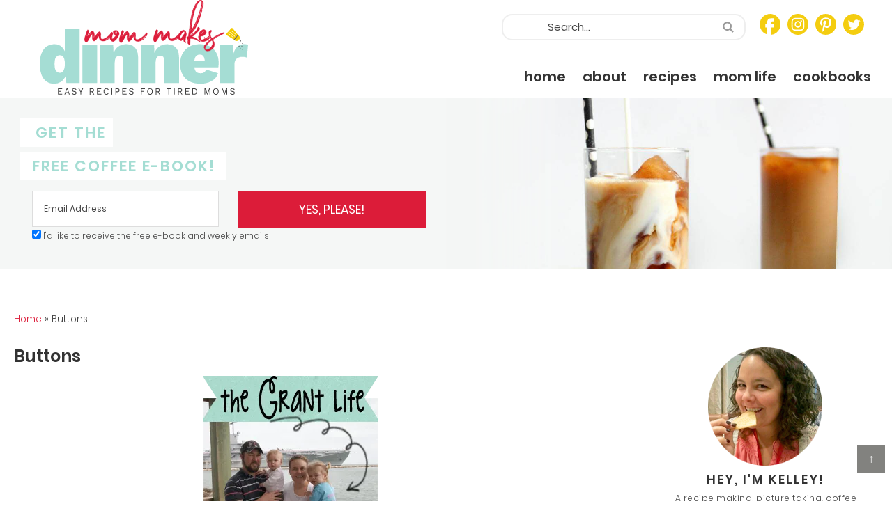

--- FILE ---
content_type: text/html
request_url: https://mommakesdinner.com/buttons/
body_size: 10641
content:
<!DOCTYPE html>
<html lang="en-US">
<head >
<meta charset="UTF-8" />
<meta name="viewport" content="width=device-width, initial-scale=1" />
<meta name='robots' content='index, follow, max-image-preview:large, max-snippet:-1, max-video-preview:-1' />

	<!-- This site is optimized with the Yoast SEO plugin v22.0 - https://yoast.com/wordpress/plugins/seo/ -->
	<title>Buttons - mom makes dinner</title>
	<link rel="canonical" href="https://mommakesdinner.com/buttons/" />
	<meta property="og:locale" content="en_US" />
	<meta property="og:type" content="article" />
	<meta property="og:title" content="Buttons - mom makes dinner" />
	<meta property="og:description" content="&lt;div align=&#8221;center&#8221;&gt;&lt;a href=&#8221;https://mommakesdinner.com&#8221; title=&#8221;the Grant life&#8221; target=&#8221;_blank&#8221;&gt;&lt;img src=&#8221;https://i1202.photobucket.com/albums/bb379/TheGrantLife/newerbutton.png&#8221; alt=&#8221;the Grant life&#8221; style=&#8221;border:none;&#8221; /&gt;&lt;/a&gt;&lt;/div&gt; &lt;div align=&#8221;center&#8221;&gt;&lt;a href=&#8221;https://mommakesdinner.com&#8221; title=&#8221;the Grant life&#8221; target=&#8221;_blank&#8221;&gt;&lt;img src=&#8221;https://i1202.photobucket.com/albums/bb379/TheGrantLife/thegrantlife.png&#8221; alt=&#8221;the Grant life&#8221; style=&#8221;border:none;&#8221; /&gt;&lt;/a&gt;&lt;/div&gt; &lt;div align=&#8221;center&#8221;&gt;&lt;a href=&#8221;https://mommakesdinner.com&#8221; title=&#8221;the Grant life&#8221; target=&#8221;_blank&#8221;&gt;&lt;img src=&#8221;https://i1202.photobucket.com/albums/bb379/TheGrantLife/tgrant-1.png&#8221; alt=&#8221;the Grant life&#8221; style=&#8221;border:none;&#8221; /&gt;&lt;/a&gt;&lt;/div&gt; &lt;div align=&#8221;center&#8221;&gt;&lt;a href=&#8221;https://www.mommakesdinner.com/search/label/financial%20friday&#8221; title=&#8221;the Grant Life&#8221; target=&#8221;_blank&#8221;&gt;&lt;img src=&#8221;https://i1202.photobucket.com/albums/bb379/TheGrantLife/linkup.png&#8221; alt=&#8221;the Grant Life&#8221; style=&#8221;border:none;&#8221; /&gt;&lt;/a&gt;&lt;/div&gt; &lt;div align=&#8221;center&#8221;&gt;&lt;a href=&#8221;https://mommakesdinner.com&#8221;Continue Reading" />
	<meta property="og:url" content="https://mommakesdinner.com/buttons/" />
	<meta property="og:site_name" content="mom makes dinner" />
	<meta property="article:publisher" content="https://www.facebook.com/thegrantlife" />
	<meta property="og:image" content="https://i1202.photobucket.com/albums/bb379/TheGrantLife/newerbutton.png" />
	<meta name="twitter:label1" content="Est. reading time" />
	<meta name="twitter:data1" content="1 minute" />
	<script type="application/ld+json" class="yoast-schema-graph">{"@context":"https://schema.org","@graph":[{"@type":"WebPage","@id":"https://mommakesdinner.com/buttons/","url":"https://mommakesdinner.com/buttons/","name":"Buttons - mom makes dinner","isPartOf":{"@id":"https://mommakesdinner.com/#website"},"primaryImageOfPage":{"@id":"https://mommakesdinner.com/buttons/#primaryimage"},"image":{"@id":"https://mommakesdinner.com/buttons/#primaryimage"},"thumbnailUrl":"https://i1202.photobucket.com/albums/bb379/TheGrantLife/newerbutton.png","datePublished":"2012-11-27T03:38:24+00:00","dateModified":"2012-11-27T03:38:24+00:00","breadcrumb":{"@id":"https://mommakesdinner.com/buttons/#breadcrumb"},"inLanguage":"en-US","potentialAction":[{"@type":"ReadAction","target":["https://mommakesdinner.com/buttons/"]}]},{"@type":"ImageObject","inLanguage":"en-US","@id":"https://mommakesdinner.com/buttons/#primaryimage","url":"https://i1202.photobucket.com/albums/bb379/TheGrantLife/newerbutton.png","contentUrl":"https://i1202.photobucket.com/albums/bb379/TheGrantLife/newerbutton.png"},{"@type":"BreadcrumbList","@id":"https://mommakesdinner.com/buttons/#breadcrumb","itemListElement":[{"@type":"ListItem","position":1,"name":"Home","item":"https://mommakesdinner.com/"},{"@type":"ListItem","position":2,"name":"Buttons"}]},{"@type":"WebSite","@id":"https://mommakesdinner.com/#website","url":"https://mommakesdinner.com/","name":"mom makes dinner","description":"easy recipes for tired moms","publisher":{"@id":"https://mommakesdinner.com/#organization"},"potentialAction":[{"@type":"SearchAction","target":{"@type":"EntryPoint","urlTemplate":"https://mommakesdinner.com/?s={search_term_string}"},"query-input":"required name=search_term_string"}],"inLanguage":"en-US"},{"@type":"Organization","@id":"https://mommakesdinner.com/#organization","name":"mom makes dinner","url":"https://mommakesdinner.com/","logo":{"@type":"ImageObject","inLanguage":"en-US","@id":"https://mommakesdinner.com/#/schema/logo/image/","url":"https://mommakesdinner.com/wp-content/uploads/2018/07/mommakesdinnerlogo.png","contentUrl":"https://mommakesdinner.com/wp-content/uploads/2018/07/mommakesdinnerlogo.png","width":"625","height":"217","caption":"mom makes dinner"},"image":{"@id":"https://mommakesdinner.com/#/schema/logo/image/"},"sameAs":["https://www.facebook.com/thegrantlife","https://twitter.com/mommakesdinner","http://instagram.com/mommakesdinner","http://pinterest.com/mommakesdinner"]}]}</script>
	<!-- / Yoast SEO plugin. -->


<link rel='dns-prefetch' href='//scripts.mediavine.com' />
<link rel="alternate" type="application/rss+xml" title="mom makes dinner &raquo; Feed" href="https://mommakesdinner.com/feed/" />
<link rel="alternate" type="application/rss+xml" title="mom makes dinner &raquo; Comments Feed" href="https://mommakesdinner.com/comments/feed/" />
<link rel="alternate" type="application/rss+xml" title="mom makes dinner &raquo; Buttons Comments Feed" href="https://mommakesdinner.com/buttons/feed/" />
<link rel="alternate" type="application/rss+xml" title="mom makes dinner &raquo; Stories Feed" href="https://mommakesdinner.com/web-stories/feed/"><link rel='stylesheet' id='custom-design-by-pixelmedesigns-com-css' href='https://mommakesdinner.com/wp-content/themes/mommakesdinner/style.css?ver=1' type='text/css' media='all' />
<link rel='stylesheet' id='wp-block-library-css' href='https://mommakesdinner.com/wp-includes/css/dist/block-library/style.min.css?ver=153d40362e0d32d4fd229e9da61e17e2' type='text/css' media='all' />
<style id='classic-theme-styles-inline-css' type='text/css'>
/*! This file is auto-generated */
.wp-block-button__link{color:#fff;background-color:#32373c;border-radius:9999px;box-shadow:none;text-decoration:none;padding:calc(.667em + 2px) calc(1.333em + 2px);font-size:1.125em}.wp-block-file__button{background:#32373c;color:#fff;text-decoration:none}
</style>
<style id='global-styles-inline-css' type='text/css'>
body{--wp--preset--color--black: #000000;--wp--preset--color--cyan-bluish-gray: #abb8c3;--wp--preset--color--white: #ffffff;--wp--preset--color--pale-pink: #f78da7;--wp--preset--color--vivid-red: #cf2e2e;--wp--preset--color--luminous-vivid-orange: #ff6900;--wp--preset--color--luminous-vivid-amber: #fcb900;--wp--preset--color--light-green-cyan: #7bdcb5;--wp--preset--color--vivid-green-cyan: #00d084;--wp--preset--color--pale-cyan-blue: #8ed1fc;--wp--preset--color--vivid-cyan-blue: #0693e3;--wp--preset--color--vivid-purple: #9b51e0;--wp--preset--gradient--vivid-cyan-blue-to-vivid-purple: linear-gradient(135deg,rgba(6,147,227,1) 0%,rgb(155,81,224) 100%);--wp--preset--gradient--light-green-cyan-to-vivid-green-cyan: linear-gradient(135deg,rgb(122,220,180) 0%,rgb(0,208,130) 100%);--wp--preset--gradient--luminous-vivid-amber-to-luminous-vivid-orange: linear-gradient(135deg,rgba(252,185,0,1) 0%,rgba(255,105,0,1) 100%);--wp--preset--gradient--luminous-vivid-orange-to-vivid-red: linear-gradient(135deg,rgba(255,105,0,1) 0%,rgb(207,46,46) 100%);--wp--preset--gradient--very-light-gray-to-cyan-bluish-gray: linear-gradient(135deg,rgb(238,238,238) 0%,rgb(169,184,195) 100%);--wp--preset--gradient--cool-to-warm-spectrum: linear-gradient(135deg,rgb(74,234,220) 0%,rgb(151,120,209) 20%,rgb(207,42,186) 40%,rgb(238,44,130) 60%,rgb(251,105,98) 80%,rgb(254,248,76) 100%);--wp--preset--gradient--blush-light-purple: linear-gradient(135deg,rgb(255,206,236) 0%,rgb(152,150,240) 100%);--wp--preset--gradient--blush-bordeaux: linear-gradient(135deg,rgb(254,205,165) 0%,rgb(254,45,45) 50%,rgb(107,0,62) 100%);--wp--preset--gradient--luminous-dusk: linear-gradient(135deg,rgb(255,203,112) 0%,rgb(199,81,192) 50%,rgb(65,88,208) 100%);--wp--preset--gradient--pale-ocean: linear-gradient(135deg,rgb(255,245,203) 0%,rgb(182,227,212) 50%,rgb(51,167,181) 100%);--wp--preset--gradient--electric-grass: linear-gradient(135deg,rgb(202,248,128) 0%,rgb(113,206,126) 100%);--wp--preset--gradient--midnight: linear-gradient(135deg,rgb(2,3,129) 0%,rgb(40,116,252) 100%);--wp--preset--font-size--small: 13px;--wp--preset--font-size--medium: 20px;--wp--preset--font-size--large: 36px;--wp--preset--font-size--x-large: 42px;--wp--preset--spacing--20: 0.44rem;--wp--preset--spacing--30: 0.67rem;--wp--preset--spacing--40: 1rem;--wp--preset--spacing--50: 1.5rem;--wp--preset--spacing--60: 2.25rem;--wp--preset--spacing--70: 3.38rem;--wp--preset--spacing--80: 5.06rem;--wp--preset--shadow--natural: 6px 6px 9px rgba(0, 0, 0, 0.2);--wp--preset--shadow--deep: 12px 12px 50px rgba(0, 0, 0, 0.4);--wp--preset--shadow--sharp: 6px 6px 0px rgba(0, 0, 0, 0.2);--wp--preset--shadow--outlined: 6px 6px 0px -3px rgba(255, 255, 255, 1), 6px 6px rgba(0, 0, 0, 1);--wp--preset--shadow--crisp: 6px 6px 0px rgba(0, 0, 0, 1);}:where(.is-layout-flex){gap: 0.5em;}:where(.is-layout-grid){gap: 0.5em;}body .is-layout-flow > .alignleft{float: left;margin-inline-start: 0;margin-inline-end: 2em;}body .is-layout-flow > .alignright{float: right;margin-inline-start: 2em;margin-inline-end: 0;}body .is-layout-flow > .aligncenter{margin-left: auto !important;margin-right: auto !important;}body .is-layout-constrained > .alignleft{float: left;margin-inline-start: 0;margin-inline-end: 2em;}body .is-layout-constrained > .alignright{float: right;margin-inline-start: 2em;margin-inline-end: 0;}body .is-layout-constrained > .aligncenter{margin-left: auto !important;margin-right: auto !important;}body .is-layout-constrained > :where(:not(.alignleft):not(.alignright):not(.alignfull)){max-width: var(--wp--style--global--content-size);margin-left: auto !important;margin-right: auto !important;}body .is-layout-constrained > .alignwide{max-width: var(--wp--style--global--wide-size);}body .is-layout-flex{display: flex;}body .is-layout-flex{flex-wrap: wrap;align-items: center;}body .is-layout-flex > *{margin: 0;}body .is-layout-grid{display: grid;}body .is-layout-grid > *{margin: 0;}:where(.wp-block-columns.is-layout-flex){gap: 2em;}:where(.wp-block-columns.is-layout-grid){gap: 2em;}:where(.wp-block-post-template.is-layout-flex){gap: 1.25em;}:where(.wp-block-post-template.is-layout-grid){gap: 1.25em;}.has-black-color{color: var(--wp--preset--color--black) !important;}.has-cyan-bluish-gray-color{color: var(--wp--preset--color--cyan-bluish-gray) !important;}.has-white-color{color: var(--wp--preset--color--white) !important;}.has-pale-pink-color{color: var(--wp--preset--color--pale-pink) !important;}.has-vivid-red-color{color: var(--wp--preset--color--vivid-red) !important;}.has-luminous-vivid-orange-color{color: var(--wp--preset--color--luminous-vivid-orange) !important;}.has-luminous-vivid-amber-color{color: var(--wp--preset--color--luminous-vivid-amber) !important;}.has-light-green-cyan-color{color: var(--wp--preset--color--light-green-cyan) !important;}.has-vivid-green-cyan-color{color: var(--wp--preset--color--vivid-green-cyan) !important;}.has-pale-cyan-blue-color{color: var(--wp--preset--color--pale-cyan-blue) !important;}.has-vivid-cyan-blue-color{color: var(--wp--preset--color--vivid-cyan-blue) !important;}.has-vivid-purple-color{color: var(--wp--preset--color--vivid-purple) !important;}.has-black-background-color{background-color: var(--wp--preset--color--black) !important;}.has-cyan-bluish-gray-background-color{background-color: var(--wp--preset--color--cyan-bluish-gray) !important;}.has-white-background-color{background-color: var(--wp--preset--color--white) !important;}.has-pale-pink-background-color{background-color: var(--wp--preset--color--pale-pink) !important;}.has-vivid-red-background-color{background-color: var(--wp--preset--color--vivid-red) !important;}.has-luminous-vivid-orange-background-color{background-color: var(--wp--preset--color--luminous-vivid-orange) !important;}.has-luminous-vivid-amber-background-color{background-color: var(--wp--preset--color--luminous-vivid-amber) !important;}.has-light-green-cyan-background-color{background-color: var(--wp--preset--color--light-green-cyan) !important;}.has-vivid-green-cyan-background-color{background-color: var(--wp--preset--color--vivid-green-cyan) !important;}.has-pale-cyan-blue-background-color{background-color: var(--wp--preset--color--pale-cyan-blue) !important;}.has-vivid-cyan-blue-background-color{background-color: var(--wp--preset--color--vivid-cyan-blue) !important;}.has-vivid-purple-background-color{background-color: var(--wp--preset--color--vivid-purple) !important;}.has-black-border-color{border-color: var(--wp--preset--color--black) !important;}.has-cyan-bluish-gray-border-color{border-color: var(--wp--preset--color--cyan-bluish-gray) !important;}.has-white-border-color{border-color: var(--wp--preset--color--white) !important;}.has-pale-pink-border-color{border-color: var(--wp--preset--color--pale-pink) !important;}.has-vivid-red-border-color{border-color: var(--wp--preset--color--vivid-red) !important;}.has-luminous-vivid-orange-border-color{border-color: var(--wp--preset--color--luminous-vivid-orange) !important;}.has-luminous-vivid-amber-border-color{border-color: var(--wp--preset--color--luminous-vivid-amber) !important;}.has-light-green-cyan-border-color{border-color: var(--wp--preset--color--light-green-cyan) !important;}.has-vivid-green-cyan-border-color{border-color: var(--wp--preset--color--vivid-green-cyan) !important;}.has-pale-cyan-blue-border-color{border-color: var(--wp--preset--color--pale-cyan-blue) !important;}.has-vivid-cyan-blue-border-color{border-color: var(--wp--preset--color--vivid-cyan-blue) !important;}.has-vivid-purple-border-color{border-color: var(--wp--preset--color--vivid-purple) !important;}.has-vivid-cyan-blue-to-vivid-purple-gradient-background{background: var(--wp--preset--gradient--vivid-cyan-blue-to-vivid-purple) !important;}.has-light-green-cyan-to-vivid-green-cyan-gradient-background{background: var(--wp--preset--gradient--light-green-cyan-to-vivid-green-cyan) !important;}.has-luminous-vivid-amber-to-luminous-vivid-orange-gradient-background{background: var(--wp--preset--gradient--luminous-vivid-amber-to-luminous-vivid-orange) !important;}.has-luminous-vivid-orange-to-vivid-red-gradient-background{background: var(--wp--preset--gradient--luminous-vivid-orange-to-vivid-red) !important;}.has-very-light-gray-to-cyan-bluish-gray-gradient-background{background: var(--wp--preset--gradient--very-light-gray-to-cyan-bluish-gray) !important;}.has-cool-to-warm-spectrum-gradient-background{background: var(--wp--preset--gradient--cool-to-warm-spectrum) !important;}.has-blush-light-purple-gradient-background{background: var(--wp--preset--gradient--blush-light-purple) !important;}.has-blush-bordeaux-gradient-background{background: var(--wp--preset--gradient--blush-bordeaux) !important;}.has-luminous-dusk-gradient-background{background: var(--wp--preset--gradient--luminous-dusk) !important;}.has-pale-ocean-gradient-background{background: var(--wp--preset--gradient--pale-ocean) !important;}.has-electric-grass-gradient-background{background: var(--wp--preset--gradient--electric-grass) !important;}.has-midnight-gradient-background{background: var(--wp--preset--gradient--midnight) !important;}.has-small-font-size{font-size: var(--wp--preset--font-size--small) !important;}.has-medium-font-size{font-size: var(--wp--preset--font-size--medium) !important;}.has-large-font-size{font-size: var(--wp--preset--font-size--large) !important;}.has-x-large-font-size{font-size: var(--wp--preset--font-size--x-large) !important;}
.wp-block-navigation a:where(:not(.wp-element-button)){color: inherit;}
:where(.wp-block-post-template.is-layout-flex){gap: 1.25em;}:where(.wp-block-post-template.is-layout-grid){gap: 1.25em;}
:where(.wp-block-columns.is-layout-flex){gap: 2em;}:where(.wp-block-columns.is-layout-grid){gap: 2em;}
.wp-block-pullquote{font-size: 1.5em;line-height: 1.6;}
</style>
<link rel='stylesheet' id='dashicons-css' href='https://mommakesdinner.com/wp-includes/css/dashicons.min.css?ver=153d40362e0d32d4fd229e9da61e17e2' type='text/css' media='all' />
<link rel='stylesheet' id='simple-social-icons-font-css' href='https://mommakesdinner.com/wp-content/plugins/simple-social-icons/css/style.css?ver=3.0.2' type='text/css' media='all' />
<script type="text/javascript" async="async" data-noptimize="1" data-cfasync="false" src="https://scripts.mediavine.com/tags/the-grant-life.js?ver=153d40362e0d32d4fd229e9da61e17e2" id="mv-script-wrapper-js"></script>
<script type="text/javascript" src="https://mommakesdinner.com/wp-includes/js/jquery/jquery.min.js?ver=3.7.1" id="jquery-core-js"></script>
<script type="text/javascript" src="https://mommakesdinner.com/wp-includes/js/jquery/jquery-migrate.min.js?ver=3.4.1" id="jquery-migrate-js"></script>
<script type="text/javascript" src="https://mommakesdinner.com/wp-content/themes/mommakesdinner/lib/js/responsive-menu.js?ver=1.0.0" id="pmd-responsive-menu-js"></script>
<link rel="https://api.w.org/" href="https://mommakesdinner.com/wp-json/" /><link rel="alternate" type="application/json" href="https://mommakesdinner.com/wp-json/wp/v2/pages/1357" /><link rel="EditURI" type="application/rsd+xml" title="RSD" href="https://mommakesdinner.com/xmlrpc.php?rsd" />

<link rel='shortlink' href='https://mommakesdinner.com/?p=1357' />
<link rel="alternate" type="application/json+oembed" href="https://mommakesdinner.com/wp-json/oembed/1.0/embed?url=https%3A%2F%2Fmommakesdinner.com%2Fbuttons%2F" />
<link rel="alternate" type="text/xml+oembed" href="https://mommakesdinner.com/wp-json/oembed/1.0/embed?url=https%3A%2F%2Fmommakesdinner.com%2Fbuttons%2F&#038;format=xml" />
		<style>
			:root {
				--mv-create-radius: 0;
			}
		</style>
		<link rel="icon" href="https://mommakesdinner.com/wp-content/themes/mommakesdinner/images/favicon.ico" />
<meta name="pinterest-rich-pin" content="false" />
<meta name="google-site-verification" content="o8VT1xjS5BiSseWMWCaaHWgxEN-UzyYn1W-vRJQM40Y" />
<meta name="google-site-verification" content="ohplD355QnHnQqruMOtIJS-8sNG9coi1E26g0SIuh2A" />
<meta name="google-site-verification" content="or8w8oAzTs5F-Y8wJFT47w9s4cn7-2NjXfLd8ZQCUjs" />
<meta name="p:domain_verify" content="4b6c0603331774ef0c71417eeb72f47d"/>
<meta name="google-site-verification" content="wEUOKFoXKL-VJgD6y9aUXqA4zBA8OMxQI2lrRtdDCb4" />

<!-- Global site tag (gtag.js) - Google Analytics -->
<script async src="https://www.googletagmanager.com/gtag/js?id=UA-26577808-1"></script>
<script>
  window.dataLayer = window.dataLayer || [];
  function gtag(){dataLayer.push(arguments);}
  gtag('js', new Date());

  gtag('config', 'UA-26577808-1');
</script>
      <meta name="onesignal" content="wordpress-plugin"/>
            <script>

      window.OneSignal = window.OneSignal || [];

      OneSignal.push( function() {
        OneSignal.SERVICE_WORKER_UPDATER_PATH = "OneSignalSDKUpdaterWorker.js.php";
                      OneSignal.SERVICE_WORKER_PATH = "OneSignalSDKWorker.js.php";
                      OneSignal.SERVICE_WORKER_PARAM = { scope: "/" };
        OneSignal.setDefaultNotificationUrl("https://mommakesdinner.com");
        var oneSignal_options = {};
        window._oneSignalInitOptions = oneSignal_options;

        oneSignal_options['wordpress'] = true;
oneSignal_options['appId'] = 'd84e6f9b-d799-4d92-9c9f-dbed457e5fcf';
oneSignal_options['allowLocalhostAsSecureOrigin'] = true;
oneSignal_options['welcomeNotification'] = { };
oneSignal_options['welcomeNotification']['title'] = "";
oneSignal_options['welcomeNotification']['message'] = "";
oneSignal_options['path'] = "https://mommakesdinner.com/wp-content/plugins/onesignal-free-web-push-notifications/sdk_files/";
oneSignal_options['safari_web_id'] = "web.onesignal.auto.6b1e0125-c07a-4d4d-8123-db80df1063df";
oneSignal_options['persistNotification'] = true;
oneSignal_options['promptOptions'] = { };
oneSignal_options['notifyButton'] = { };
oneSignal_options['notifyButton']['enable'] = true;
oneSignal_options['notifyButton']['position'] = 'bottom-right';
oneSignal_options['notifyButton']['theme'] = 'default';
oneSignal_options['notifyButton']['size'] = 'small';
oneSignal_options['notifyButton']['showCredit'] = true;
oneSignal_options['notifyButton']['offset'] = {};
oneSignal_options['notifyButton']['offset']['bottom'] = '120px';
                OneSignal.init(window._oneSignalInitOptions);
                OneSignal.showSlidedownPrompt();      });

      function documentInitOneSignal() {
        var oneSignal_elements = document.getElementsByClassName("OneSignal-prompt");

        var oneSignalLinkClickHandler = function(event) { OneSignal.push(['registerForPushNotifications']); event.preventDefault(); };        for(var i = 0; i < oneSignal_elements.length; i++)
          oneSignal_elements[i].addEventListener('click', oneSignalLinkClickHandler, false);
      }

      if (document.readyState === 'complete') {
           documentInitOneSignal();
      }
      else {
           window.addEventListener("load", function(event){
               documentInitOneSignal();
          });
      }
    </script>
		<style type="text/css" id="wp-custom-css">
			.site-header {position: sticky; top: 0;z-index:9999; padding: 0;}
.admin-bar .site-header {position: sticky; top: 32px;}
@media only screen and (max-width: 768px) {
	.site-header {padding: 0;}
}
.mv-create-card-style-centered-dark .mv-create-header{
	background: #A5DDD4 !Important;
}

.mv-create-description{
	text-align: center !important;
	clear: both !important;
}

.mv-create-card-style-centered-dark .mv-create-wrapper{
	border: 2px solid #A5DDD4 !important;
}

.mv-create-card-style-centered-dark h1, .mv-create-card-style-centered-dark h2, .mv-create-card-style-centered-dark h3, .mv-create-card-style-centered-dark h4, .mv-create-card-style-centered-dark h5, .mv-create-card-style-centered-dark h6{
	color: #444 !important;
}

.mv-create-card-style-centered-dark .mv-create-nutrition .mv-create-nutrition-inner{
background: #fff !Important;
color: #444 !important;
}

.mv-star-ratings .star{
	fill: #fff !important;
}

.home-categories .more-from-category a{
	color: #f4cd10;
	padding: 8px 25px;
	border: 1px solid #f4cd10;
}

.category-content{
	margin-top: 45px;
}
@media only screen and (min-width: 769px){
.site-header {position: relative !important;}
}

p { 
font-size:21px; 
} 

h2 { 
font-size:32px; 
} 

/* Mediavine Sidebar and Mobile CSS */
@media only screen and (min-width: 1200px) {
	.content-sidebar .content{
		max-width: calc(100% - 300px);
	}
	.content-sidebar .sidebar-primary {
		min-width: 300px;
	}
}
@media only screen and (max-width: 425px)  {
    .responsive-menu-icon {
        width: unset !important;
    }
}
@media only screen and (max-width: 359px)  {
    .mv-create-card-style-centered-dark .mv-create-wrapper>div {
        padding-left: 0px !important;
        padding-right: 0px !important;
    }
    .mv-create-card > .mv-create-wrapper {
    border: unset !important;
    }
    .mv-create-card .mv-ad-box{
        margin-left: -15px !important
    }
    .mv-pre-create-target {
        width: unset !important;
    }
}
/* Mediavine CSS Ends */		</style>
		</head>
<body class="page-template-default page page-id-1357 header-image header-full-width content-sidebar genesis-breadcrumbs-hidden genesis-footer-widgets-visible"><a href="#" class="topButton">&uarr;</a><div class="site-container"><header class="site-header"><div class="wrap"><div class="title-area"><p class="site-title"><a href="https://mommakesdinner.com/" data-wpel-link="internal">mom makes dinner</a></p><p class="site-description">easy recipes for tired moms</p></div><nav class="nav-primary" aria-label="Main"><div class="wrap"><ul id="menu-primary-menu" class="menu genesis-nav-menu menu-primary"><li id="menu-item-1375" class="menu-item menu-item-type-custom menu-item-object-custom menu-item-1375"><a href="https://thegrantlife.com/" data-wpel-link="external" target="_blank" rel="nofollow external noopener"><span >Home</span></a></li>
<li id="menu-item-4020" class="menu-item menu-item-type-post_type menu-item-object-page menu-item-has-children menu-item-4020"><a href="https://mommakesdinner.com/corpus-christi-mom-blogger/" data-wpel-link="internal"><span >About</span></a>
<ul class="sub-menu">
	<li id="menu-item-6090" class="menu-item menu-item-type-custom menu-item-object-custom menu-item-6090"><a href="https://thegrantlife.com/?p=6070" data-wpel-link="external" target="_blank" rel="nofollow external noopener"><span >New?  Start here!</span></a></li>
	<li id="menu-item-1378" class="menu-item menu-item-type-post_type menu-item-object-page menu-item-1378"><a href="https://mommakesdinner.com/contact/" data-wpel-link="internal"><span >Contact</span></a></li>
	<li id="menu-item-1379" class="menu-item menu-item-type-post_type menu-item-object-page menu-item-1379"><a href="https://mommakesdinner.com/disclosure/" data-wpel-link="internal"><span >Disclosure &#038; Privacy Policy</span></a></li>
</ul>
</li>
<li id="menu-item-10354" class="menu-item menu-item-type-taxonomy menu-item-object-category menu-item-has-children menu-item-10354"><a href="https://mommakesdinner.com/category/recipe/" data-wpel-link="internal"><span >Recipes</span></a>
<ul class="sub-menu">
	<li id="menu-item-14327" class="menu-item menu-item-type-taxonomy menu-item-object-category menu-item-14327"><a href="https://mommakesdinner.com/category/breakfast/" data-wpel-link="internal"><span >Breakfast</span></a></li>
	<li id="menu-item-14030" class="menu-item menu-item-type-taxonomy menu-item-object-category menu-item-14030"><a href="https://mommakesdinner.com/category/coffee/" data-wpel-link="internal"><span >Copycat coffee drinks</span></a></li>
	<li id="menu-item-21583" class="menu-item menu-item-type-taxonomy menu-item-object-category menu-item-has-children menu-item-21583"><a href="https://mommakesdinner.com/category/quick-and-easy-dinners/" data-wpel-link="internal"><span >Quick And Easy Dinners</span></a>
	<ul class="sub-menu">
		<li id="menu-item-21584" class="menu-item menu-item-type-taxonomy menu-item-object-category menu-item-21584"><a href="https://mommakesdinner.com/category/quick-and-easy-dinners/beef/" data-wpel-link="internal"><span >Beef</span></a></li>
		<li id="menu-item-21585" class="menu-item menu-item-type-taxonomy menu-item-object-category menu-item-21585"><a href="https://mommakesdinner.com/category/quick-and-easy-dinners/chicken/" data-wpel-link="internal"><span >Chicken</span></a></li>
		<li id="menu-item-21586" class="menu-item menu-item-type-taxonomy menu-item-object-category menu-item-21586"><a href="https://mommakesdinner.com/category/quick-and-easy-dinners/crock-pot/" data-wpel-link="internal"><span >Crock Pot Dinners</span></a></li>
		<li id="menu-item-21587" class="menu-item menu-item-type-taxonomy menu-item-object-category menu-item-21587"><a href="https://mommakesdinner.com/category/quick-and-easy-dinners/kids/" data-wpel-link="internal"><span >Kid Approved</span></a></li>
	</ul>
</li>
	<li id="menu-item-21582" class="menu-item menu-item-type-taxonomy menu-item-object-category menu-item-21582"><a href="https://mommakesdinner.com/category/side-dish/" data-wpel-link="internal"><span >Easy Side Dishes</span></a></li>
	<li id="menu-item-14328" class="menu-item menu-item-type-taxonomy menu-item-object-category menu-item-14328"><a href="https://mommakesdinner.com/category/desserts/" data-wpel-link="internal"><span >Dessert</span></a></li>
</ul>
</li>
<li id="menu-item-14332" class="menu-item menu-item-type-taxonomy menu-item-object-category menu-item-has-children menu-item-14332"><a href="https://mommakesdinner.com/category/mom-life/tips-for-new-moms/" data-wpel-link="internal"><span >Mom life</span></a>
<ul class="sub-menu">
	<li id="menu-item-21544" class="menu-item menu-item-type-taxonomy menu-item-object-category menu-item-21544"><a href="https://mommakesdinner.com/category/mom-life/tips-for-new-moms/" data-wpel-link="internal"><span >Mom Hacks</span></a></li>
	<li id="menu-item-21593" class="menu-item menu-item-type-taxonomy menu-item-object-category menu-item-21593"><a href="https://mommakesdinner.com/category/mom-life/lactation-recipes/" data-wpel-link="internal"><span >Lactation recipes</span></a></li>
	<li id="menu-item-14031" class="menu-item menu-item-type-taxonomy menu-item-object-category menu-item-14031"><a href="https://mommakesdinner.com/category/mom-life/menu-plan/" data-wpel-link="internal"><span >Menu plans</span></a></li>
</ul>
</li>
<li id="menu-item-12990" class="menu-item menu-item-type-custom menu-item-object-custom menu-item-12990"><a target="_blank" rel="noopener nofollow external" href="https://mommakesdinner.dpdcart.com/" data-wpel-link="external"><span >Cookbooks</span></a></li>
<aside class="widget-area"><section id="search-7" class="widget widget_search"><div class="widget-wrap"><form class="search-form" method="get" action="https://mommakesdinner.com/" role="search"><input class="search-form-input" type="search" name="s" id="searchform-1" placeholder="Search..."><input class="search-form-submit" type="submit" value="&#xf179;"><meta content="https://mommakesdinner.com/?s={s}"></form></div></section>
<section id="custom_html-7" class="widget_text widget widget_custom_html"><div class="widget_text widget-wrap"><div class="textwidget custom-html-widget"><ul id="social">
<li id="facebook"><a href="https://www.facebook.com/mommakesdinner" target="_blank" rel="noopener nofollow external" data-wpel-link="external"></a></li>
<li id="instagram"><a href="https://instagram.com/mommakesdinner" target="_blank" rel="noopener nofollow external" data-wpel-link="external"></a></li>
<li id="pinterest"><a href="https://pinterest.com/mommakesdinner" target="_blank" rel="noopener nofollow external" data-wpel-link="external"></a></li>
<li id="twitter"><a href="https://twitter.com/mommakesdinner" target="_blank" rel="noopener nofollow external" data-wpel-link="external"></a></li>
</ul></div></div></section>
</aside></ul></div></nav></div></header><div class="site-inner"><div class="newsletter-content"><div class="wrap"><section id="custom_html-10" class="widget_text widget widget_custom_html"><div class="widget_text widget-wrap"><div class="textwidget custom-html-widget"><div class="newsletter">
	<h4>
		Get The<br>Free Coffee E-Book!
	</h4>
	<h5>
	</h5>
<script src="https://cdn.convertkit.com/assets/CKJS4.js?v=21"></script>
<div class="ck_form_container ck_inline" data-ck-version="7">
  <div class="ck_form ck_minimal">
  <div class="ck_form_fields">

    <div id="ck_success_msg"  style="display:none;">
      <p>Success! Now check your email to confirm your subscription and grab your FREE coffee e-book!</p>
    </div>

    <form id="ck_subscribe_form" class="ck_subscribe_form" action="https://app.convertkit.com/landing_pages/116425/subscribe" data-remote="true">
      <input type="hidden" value="{&quot;form_style&quot;:&quot;minimal&quot;,&quot;embed_style&quot;:&quot;inline&quot;,&quot;embed_trigger&quot;:&quot;scroll_percentage&quot;,&quot;scroll_percentage&quot;:&quot;70&quot;,&quot;delay_seconds&quot;:&quot;10&quot;,&quot;display_position&quot;:&quot;br&quot;,&quot;display_devices&quot;:&quot;all&quot;,&quot;days_no_show&quot;:&quot;15&quot;,&quot;converted_behavior&quot;:&quot;show&quot;}" id="ck_form_options">
      <input type="hidden" name="id" value="116425" id="landing_page_id">
      <input type="hidden" name="ck_form_recaptcha" value="" id="ck_form_recaptcha">
      <div class="ck_errorArea">
        <div id="ck_error_msg" style="display:none">
          <p>There was an error submitting your subscription. Please try again.</p>
        </div>
      </div>

        <input type="email" name="email" class="ck_email_address" id="ck_emailField" placeholder="Email Address" required>
      <button class="subscribe_button ck_subscribe_button btn fields" id="ck_subscribe_button">
        Yes, please!
      </button>
	<div class="newscheck">
     <div class="ck_control_group ck_captcha2_h_field_group ck-captcha2-h" style="position: absolute !important;left: -999em !important;">
        <input type="text" name="captcha2_h" class="ck-captcha2-h" id="ck_captcha2_h" placeholder="We use this field to detect spam bots. If you fill this in, you will be marked as a spammer.">
      </div>
        <label class="ck_checkbox" style="">
          <input class="optIn ck_course_opted" name="course_opted" type="checkbox" id="optIn" checked />
          <span class="ck_opt_in_prompt">I'd like to receive the free e-book and weekly emails!</span>
        </label>

			</div>
 
    </form>
  </div>

</div>

</div>

</div></div></div></section>
</div></div><div class="content-sidebar-wrap"><p id="breadcrumbs" style="font-size:80%"><span><span><a href="https://mommakesdinner.com/" data-wpel-link="internal">Home</a></span> » <span class="breadcrumb_last" aria-current="page">Buttons</span></span></p>  <main class="content"><article class="post-1357 page type-page status-publish mv-content-wrapper entry gs-1 gs-odd gs-even gs-featured-content-entry" aria-label="Buttons"><header class="entry-header"><h1 class="entry-title">Buttons</h1>
</header><div class="entry-content"><div align="center" style="padding: 5px;">
<img decoding="async" alt="the Grant life" src="https://i1202.photobucket.com/albums/bb379/TheGrantLife/newerbutton.png" title="the Grant life" /></div>
<p><textarea style="background: #f0f0f0; border: solid 1px #cccccc; color: #777777; display: block; font-size: 100%; height: 50px; margin: auto; padding: 2px 0 2px 5px; text-align: left; width: 90%;">&lt;div align=&#8221;center&#8221;&gt;&lt;a href=&#8221;https://mommakesdinner.com&#8221; title=&#8221;the Grant life&#8221; target=&#8221;_blank&#8221;&gt;&lt;img src=&#8221;https://i1202.photobucket.com/albums/bb379/TheGrantLife/newerbutton.png&#8221; alt=&#8221;the Grant life&#8221; style=&#8221;border:none;&#8221; /&gt;&lt;/a&gt;&lt;/div&gt;</textarea></p>
<p></p>
<div align="center" style="padding: 5px;">
<br />
<img decoding="async" alt="the Grant life" src="https://i1202.photobucket.com/albums/bb379/TheGrantLife/thegrantlife.png" title="the Grant life" /></div>
<p><textarea style="background: #f0f0f0; border: solid 1px #cccccc; color: #777777; display: block; font-size: 100%; height: 50px; margin: auto; padding: 2px 0 2px 5px; text-align: left; width: 90%;">&lt;div align=&#8221;center&#8221;&gt;&lt;a href=&#8221;https://mommakesdinner.com&#8221; title=&#8221;the Grant life&#8221; target=&#8221;_blank&#8221;&gt;&lt;img src=&#8221;https://i1202.photobucket.com/albums/bb379/TheGrantLife/thegrantlife.png&#8221; alt=&#8221;the Grant life&#8221; style=&#8221;border:none;&#8221; /&gt;&lt;/a&gt;&lt;/div&gt;</textarea></p>
<p></p>
<div align="center" style="padding: 5px;">
<br />
<img decoding="async" alt="the Grant life" src="https://i1202.photobucket.com/albums/bb379/TheGrantLife/tgrant-1.png" title="the Grant life" /></div>
<p><textarea style="background: #f0f0f0; border: solid 1px #cccccc; color: #777777; display: block; font-size: 100%; height: 50px; margin: auto; padding: 2px 0 2px 5px; text-align: left; width: 90%;">&lt;div align=&#8221;center&#8221;&gt;&lt;a href=&#8221;https://mommakesdinner.com&#8221; title=&#8221;the Grant life&#8221; target=&#8221;_blank&#8221;&gt;&lt;img src=&#8221;https://i1202.photobucket.com/albums/bb379/TheGrantLife/tgrant-1.png&#8221; alt=&#8221;the Grant life&#8221; style=&#8221;border:none;&#8221; /&gt;&lt;/a&gt;&lt;/div&gt;</textarea></p>
<p></p>
<div align="center" style="padding: 5px;">
<br />
<img decoding="async" alt="the Grant Life" src="https://i1202.photobucket.com/albums/bb379/TheGrantLife/linkup.png" title="the Grant Life" /></div>
<p><textarea style="background: #f0f0f0; border: solid 1px #cccccc; color: #777777; display: block; font-size: 100%; height: 45px; margin: auto; padding: 2px 0 2px 5px; text-align: left; width: 90%;">&lt;div align=&#8221;center&#8221;&gt;&lt;a href=&#8221;https://www.mommakesdinner.com/search/label/financial%20friday&#8221; title=&#8221;the Grant Life&#8221; target=&#8221;_blank&#8221;&gt;&lt;img src=&#8221;https://i1202.photobucket.com/albums/bb379/TheGrantLife/linkup.png&#8221; alt=&#8221;the Grant Life&#8221; style=&#8221;border:none;&#8221; /&gt;&lt;/a&gt;&lt;/div&gt;</textarea></p>
<p></p>
<div align="center" style="padding: 5px;">
<br />
<img decoding="async" alt="the Grant Life" src="https://i1202.photobucket.com/albums/bb379/TheGrantLife/featured-2.png" title="the Grant Life" /></div>
<p><textarea style="background: #f0f0f0; border: solid 1px #cccccc; color: #777777; display: block; font-size: 100%; height: 45px; margin: auto; padding: 2px 0 2px 5px; text-align: left; width: 90%;">&lt;div align=&#8221;center&#8221;&gt;&lt;a href=&#8221;https://mommakesdinner.com&#8221; title=&#8221;the Grant Life&#8221; target=&#8221;_blank&#8221;&gt;&lt;img src=&#8221;https://i1202.photobucket.com/albums/bb379/TheGrantLife/featured-2.png&#8221; alt=&#8221;the Grant Life&#8221; style=&#8221;border:none;&#8221; /&gt;&lt;/a&gt;&lt;/div&gt;</textarea></p>
<p></p>
<div align="center" style="padding: 5px;">
<br />
<img decoding="async" alt="Texas Bloggers" src="https://i1202.photobucket.com/albums/bb379/TheGrantLife/texblog.png" title="Texas Bloggers" /></div>
<pre style="background: #f0f0f0; border: solid 1px #cccccc; color: #777777; display: block; font-size: 90%; height: 50px; margin: auto; overflow: auto; padding: 10px; text-align: left; white-space: pre-wrap; width: 90%;">&lt;div align="center"&gt;&lt;a href="https://imatexasblogger.blogspot.com" title="Texas Bloggers" target="_blank"&gt;&lt;img src="https://i1202.photobucket.com/albums/bb379/TheGrantLife/texblog.png" alt="Texas Bloggers" style="border:none;" /&gt;&lt;/a&gt;&lt;/div&gt;</pre>
</div></article></main><aside class="sidebar sidebar-primary widget-area" role="complementary" aria-label="Primary Sidebar"><section id="custom_html-3" class="widget_text widget widget_custom_html"><div class="widget_text widget-wrap"><div class="textwidget custom-html-widget"><div class="about">
	<img src="/wp-content/themes/mommakesdinner/images/kelley.png" width="165" height="171" class="aligncenter size-full" />
<h4>
Hey, I'm Kelley!
	</h4>
A recipe making, picture taking, coffee drinking momma to three crazy kiddos.
	<br>	<br>
<strong>Join me as I share our family favorite dinners and my copycat coffee recipes!</strong>
		<a href="https://mommakesdinner.com/corpus-christi-mom-blogger/" data-wpel-link="internal">More About Kelley</a>
	</div></div></div></section>
<section id="search-6" class="widget widget_search"><div class="widget-wrap"><form class="search-form" method="get" action="https://mommakesdinner.com/" role="search"><input class="search-form-input" type="search" name="s" id="searchform-2" placeholder="Search..."><input class="search-form-submit" type="submit" value="&#xf179;"><meta content="https://mommakesdinner.com/?s={s}"></form></div></section>
<section id="categories-2" class="widget widget_categories"><div class="widget-wrap"><h4 class="widget-title widgettitle">Fitler by category</h4>
<form action="https://mommakesdinner.com" method="get"><label class="screen-reader-text" for="cat">Fitler by category</label><select  name='cat' id='cat' class='postform'>
	<option value='-1'>Select Category</option>
	<option class="level-0" value="322">Appetizers</option>
	<option class="level-0" value="407">Bars And Brownies</option>
	<option class="level-0" value="370">Beef</option>
	<option class="level-0" value="399">Breakfast Breads</option>
	<option class="level-0" value="402">Breakfast Casseroles</option>
	<option class="level-0" value="401">Breakfast Drinks</option>
	<option class="level-0" value="363">Chicken</option>
	<option class="level-0" value="417">Coffee Syrups</option>
	<option class="level-0" value="3">Cookies</option>
	<option class="level-0" value="366">Copycat Coffee Drinks</option>
	<option class="level-0" value="269">Crock Pot Dinners</option>
	<option class="level-0" value="412">Desserts For A Crowd</option>
	<option class="level-0" value="234">DIY Coffee</option>
	<option class="level-0" value="462">Drinks</option>
	<option class="level-0" value="171">Easy Breakfast</option>
	<option class="level-0" value="406">Easy Cakes</option>
	<option class="level-0" value="30">Easy Crafts</option>
	<option class="level-0" value="317">Easy Desserts</option>
	<option class="level-0" value="19">Easy Recipes</option>
	<option class="level-0" value="362">Easy Side Dishes</option>
	<option class="level-0" value="403">Egg Breakfast</option>
	<option class="level-0" value="29">Fall</option>
	<option class="level-0" value="53">food</option>
	<option class="level-0" value="418">Frappuccinos</option>
	<option class="level-0" value="408">Fudge And Candy</option>
	<option class="level-0" value="18">Holiday</option>
	<option class="level-0" value="400">Homemade Muffins</option>
	<option class="level-0" value="368">Homemade Sauces And Spices</option>
	<option class="level-0" value="414">Hot Coffee</option>
	<option class="level-0" value="415">Ice Coffee</option>
	<option class="level-0" value="411">Ice Cream</option>
	<option class="level-0" value="25">Kid Approved</option>
	<option class="level-0" value="420">Lactation recipes</option>
	<option class="level-0" value="416">Latte</option>
	<option class="level-0" value="326">Menu Plan</option>
	<option class="level-0" value="419">Mochas</option>
	<option class="level-0" value="367">Mom Hacks</option>
	<option class="level-0" value="356">One Pot Meal</option>
	<option class="level-0" value="92">Organizing</option>
	<option class="level-0" value="309">Pasta</option>
	<option class="level-0" value="410">Pies</option>
	<option class="level-0" value="397">Quick And Easy Dinners</option>
	<option class="level-0" value="371">Seafood</option>
	<option class="level-0" value="314">Stove Top</option>
	<option class="level-0" value="218">Summer</option>
	<option class="level-0" value="409">Sweet Breads</option>
	<option class="level-0" value="405">White Chocolate</option>
</select>
</form><script type="text/javascript">
/* <![CDATA[ */

(function() {
	var dropdown = document.getElementById( "cat" );
	function onCatChange() {
		if ( dropdown.options[ dropdown.selectedIndex ].value > 0 ) {
			dropdown.parentNode.submit();
		}
	}
	dropdown.onchange = onCatChange;
})();

/* ]]> */
</script>
</div></section>
</aside></div></div><div class="category-content"><div class="wrap"><section id="featured-content-5" class="featured-content-category-title featuredpost widget featured-content"><div class="featured-content-category-title featuredpost widget-wrap"><h4 class="widget-title widgettitle">Make This for Dinner</h4>
<article class="post-30741 post type-post status-publish format-standard has-post-thumbnail category-beef category-crock-pot category-recipe category-food category-quick-and-easy-dinners tag-mexican tag-tacos mv-content-wrapper entry gs-1 gs-odd gs-even gs-featured-content-entry first one-fourth" aria-label="Slow Cooker Ground Beef Tacos"><a href="https://mommakesdinner.com/slow-cooker-ground-beef-tacos/" title="Slow Cooker Ground Beef Tacos" class="aligncenter" data-wpel-link="internal"><img width="380" height="450" src="https://mommakesdinner.com/wp-content/uploads/2023/10/slow-cooker-ground-beef-tacos-9-of-14-380x450.jpg" class="entry-image attachment-post gsfc-aligncenter" alt="the best slow cooker ground beef taco recipe" itemprop="image" decoding="async" loading="lazy" /></a><h2 class="entry-title"><a href="https://mommakesdinner.com/slow-cooker-ground-beef-tacos/" title="Slow Cooker Ground Beef Tacos" data-wpel-link="internal">Slow Cooker Ground Beef Tacos</a></h2></article><article class="post-5726 post type-post status-publish format-standard has-post-thumbnail category-chicken category-crock-pot category-recipe category-food category-quick-and-easy-dinners category-summer tag-chicken tag-crockpot tag-tacos mv-content-wrapper entry gs-2 gs-even gs-featured-content-entry one-fourth" aria-label="Easy Crock Pot Chicken Tacos"><a href="https://mommakesdinner.com/easy-crock-pot-chicken-tacos/" title="Easy Crock Pot Chicken Tacos" class="aligncenter" data-wpel-link="internal"><img width="380" height="450" src="https://mommakesdinner.com/wp-content/uploads/2013/07/slow-cooker-shredded-chicken-tacos-380x450.jpg" class="entry-image attachment-post gsfc-aligncenter" alt="Homemade Shredded Chicken Tacos with Lettuce Cheese Tomatoes" itemprop="image" decoding="async" loading="lazy" /></a><h2 class="entry-title"><a href="https://mommakesdinner.com/easy-crock-pot-chicken-tacos/" title="Easy Crock Pot Chicken Tacos" data-wpel-link="internal">Easy Crock Pot Chicken Tacos</a></h2></article><article class="post-30621 post type-post status-publish format-standard has-post-thumbnail category-chicken category-crock-pot category-recipe category-food category-quick-and-easy-dinners tag-tacos mv-content-wrapper entry gs-3 gs-odd gs-even gs-featured-content-entry one-fourth" aria-label="Crock Pot Chicken Fajitas"><a href="https://mommakesdinner.com/crock-pot-chicken-fajitas/" title="Crock Pot Chicken Fajitas" class="aligncenter" data-wpel-link="internal"><img width="380" height="450" src="https://mommakesdinner.com/wp-content/uploads/2023/04/the-best-slow-cooker-fajitas--380x450.jpg" class="entry-image attachment-post gsfc-aligncenter" alt="" itemprop="image" decoding="async" loading="lazy" /></a><h2 class="entry-title"><a href="https://mommakesdinner.com/crock-pot-chicken-fajitas/" title="Crock Pot Chicken Fajitas" data-wpel-link="internal">Crock Pot Chicken Fajitas</a></h2></article><article class="post-30569 post type-post status-publish format-standard has-post-thumbnail category-recipe category-food category-quick-and-easy-dinners tag-chicken tag-crock-pot tag-instant-pot tag-soup tag-spring mv-content-wrapper entry gs-4 gs-even gs-featured-content-entry one-fourth" aria-label="Chicken Corn Noodle Soup"><a href="https://mommakesdinner.com/chicken-corn-noodle-soup/" title="Chicken Corn Noodle Soup" class="aligncenter" data-wpel-link="internal"><img width="380" height="450" src="https://mommakesdinner.com/wp-content/uploads/2023/03/How-to-make-chicken-corn-noodle-soup-1-380x450.png" class="entry-image attachment-post gsfc-aligncenter" alt="the best corn chowder" itemprop="image" decoding="async" loading="lazy" /></a><h2 class="entry-title"><a href="https://mommakesdinner.com/chicken-corn-noodle-soup/" title="Chicken Corn Noodle Soup" data-wpel-link="internal">Chicken Corn Noodle Soup</a></h2></article></div></section>
</div></div><div class="book-content"><div class="wrap"><section id="custom_html-5" class="widget_text widget widget_custom_html"><div class="widget_text widget-wrap"><div class="textwidget custom-html-widget"><div class="newsletter2">
	<div class="newsinfo">
	<h4>
	Free Coffee E-Book!
	</h4>
	<h5>
		5 Most Popular Coffee Recipes!<span>Grab it by entering your info below</span>
	</h5>
			</div>
	<div class="newsform">
		
<script src="https://cdn.convertkit.com/assets/CKJS4.js?v=21"></script>
<div class="ck_form_container ck_inline" data-ck-version="7">
  <div class="ck_form ck_minimal">
  <div class="ck_form_fields">

    <div id="ck_success_msg"  style="display:none;">
      <p>Success! Now check your email to confirm your subscription and grab your FREE coffee e-book!</p>
    </div>

    <form id="ck_subscribe_form" class="ck_subscribe_form" action="https://app.convertkit.com/landing_pages/116425/subscribe" data-remote="true">
      <input type="hidden" value="{&quot;form_style&quot;:&quot;minimal&quot;,&quot;embed_style&quot;:&quot;inline&quot;,&quot;embed_trigger&quot;:&quot;scroll_percentage&quot;,&quot;scroll_percentage&quot;:&quot;70&quot;,&quot;delay_seconds&quot;:&quot;10&quot;,&quot;display_position&quot;:&quot;br&quot;,&quot;display_devices&quot;:&quot;all&quot;,&quot;days_no_show&quot;:&quot;15&quot;,&quot;converted_behavior&quot;:&quot;show&quot;}" id="ck_form_options">
      <input type="hidden" name="id" value="116425" id="landing_page_id">
      <input type="hidden" name="ck_form_recaptcha" value="" id="ck_form_recaptcha">
      <div class="ck_errorArea">
        <div id="ck_error_msg" style="display:none">
          <p>There was an error submitting your subscription. Please try again.</p>
        </div>
      </div>

        <input type="email" name="email" class="ck_email_address" id="ck_emailField" placeholder="Email Address" required>
      <button class="subscribe_button ck_subscribe_button btn fields" id="ck_subscribe_button">
        Yes, please!
      </button>
	<div class="newscheck">
     <div class="ck_control_group ck_captcha2_h_field_group ck-captcha2-h" style="position: absolute !important;left: -999em !important;">
        <input type="text" name="captcha2_h" class="ck-captcha2-h" id="ck_captcha2_h" placeholder="We use this field to detect spam bots. If you fill this in, you will be marked as a spammer.">
      </div>
        <label class="ck_checkbox" style="">
          <input class="optIn ck_course_opted" name="course_opted" type="checkbox" id="optIn" checked />
          <span class="ck_opt_in_prompt">I'd like to receive the free e-book and weekly emails!</span>
        </label>

			</div>
 
    </form>
  </div>

</div>

</div>

</div>
		</div></div></div></section>
</div></div><div class="feature-content"><div class="wrap"><section id="custom_html-6" class="widget_text widget widget_custom_html"><div class="widget_text widget-wrap"><div class="textwidget custom-html-widget"><img class="aligncenter size-full" src="/wp-content/themes/mommakesdinner/images/feature.png" width="1000" height="50" /></div></div></section>
</div></div><div class="footer-widgets"><div class="wrap"><div class="widget-area footer-widgets-1 footer-widget-area"><section id="text-2" class="widget widget_text"><div class="widget-wrap">			<div class="textwidget"><p><img loading="lazy" decoding="async" class="aligncenter wp-image-14604 size-full" src="https://mommakesdinner.com/wp-content/uploads/2018/09/featuredon.png" alt="featured on" width="1280" height="300" srcset="https://mommakesdinner.com/wp-content/uploads/2018/09/featuredon.png 1280w, https://mommakesdinner.com/wp-content/uploads/2018/09/featuredon-300x70.png 300w, https://mommakesdinner.com/wp-content/uploads/2018/09/featuredon-768x180.png 768w, https://mommakesdinner.com/wp-content/uploads/2018/09/featuredon-1024x240.png 1024w" sizes="(max-width: 1280px) 100vw, 1280px" /></p>
</div>
		</div></section>
<section id="search-8" class="widget widget_search"><div class="widget-wrap"><form class="search-form" method="get" action="https://mommakesdinner.com/" role="search"><input class="search-form-input" type="search" name="s" id="searchform-3" placeholder="Search..."><input class="search-form-submit" type="submit" value="&#xf179;"><meta content="https://mommakesdinner.com/?s={s}"></form></div></section>
</div><div class="widget-area footer-widgets-2 footer-widget-area"><section id="custom_html-8" class="widget_text widget widget_custom_html"><div class="widget_text widget-wrap"><div class="textwidget custom-html-widget"><img src="/wp-content/themes/mommakesdinner/images/header.png" width="397" height="181" class="aligncenter size-full" /></div></div></section>
</div><div class="widget-area footer-widgets-3 footer-widget-area"><section id="custom_html-9" class="widget_text widget widget_custom_html"><div class="widget_text widget-wrap"><div class="textwidget custom-html-widget"><ul id="social">
<li id="facebook"><a href="https://www.facebook.com/thegrantlife" target="_blank" rel="noopener nofollow external" data-wpel-link="external"></a></li>
<li id="instagram"><a href="https://instagram.com/mommakesdinner" target="_blank" rel="noopener nofollow external" data-wpel-link="external"></a></li>
<li id="pinterest"><a href="https://pinterest.com/mommakesdinner" target="_blank" rel="noopener nofollow external" data-wpel-link="external"></a></li>
<li id="twitter"><a href="https://twitter.com/mommakesdinner" target="_blank" rel="noopener nofollow external" data-wpel-link="external"></a></li>
</ul></div></div></section>
</div></div></div><footer class="site-footer"><div class="wrap">Copyright ©2024, mom makes dinner. 
All Rights Reserved. <div class="design"> Design by <a href="http://www.pixelmedesigns.com" target="_blank" rel="nofollow noopener external" data-wpel-link="external">Pixel Me Designs</a></div>
</div></footer></div><style type="text/css" media="screen"></style><script type="text/javascript" src="https://mommakesdinner.com/wp-includes/js/comment-reply.min.js?ver=153d40362e0d32d4fd229e9da61e17e2" id="comment-reply-js" async="async" data-wp-strategy="async"></script>
<script type="text/javascript" src="https://mommakesdinner.com/wp-content/themes/mommakesdinner/lib/js/scroll.js?ver=153d40362e0d32d4fd229e9da61e17e2" id="scroll-js"></script>
<script type="text/javascript" src="https://cdn.onesignal.com/sdks/OneSignalSDK.js?ver=1.0.0" id="remote_sdk-js" async="async" data-wp-strategy="async"></script>
<script defer src="https://static.cloudflareinsights.com/beacon.min.js/vcd15cbe7772f49c399c6a5babf22c1241717689176015" integrity="sha512-ZpsOmlRQV6y907TI0dKBHq9Md29nnaEIPlkf84rnaERnq6zvWvPUqr2ft8M1aS28oN72PdrCzSjY4U6VaAw1EQ==" data-cf-beacon='{"version":"2024.11.0","token":"f3485962c0c643eab4079d0cbf68bc57","r":1,"server_timing":{"name":{"cfCacheStatus":true,"cfEdge":true,"cfExtPri":true,"cfL4":true,"cfOrigin":true,"cfSpeedBrain":true},"location_startswith":null}}' crossorigin="anonymous"></script>
</body></html><!-- WP Fastest Cache file was created in 0.14739799499512 seconds, on 18-02-24 11:42:43 -->

--- FILE ---
content_type: text/css
request_url: https://mommakesdinner.com/wp-content/themes/mommakesdinner/style.css?ver=1
body_size: 8266
content:
/*
	Theme Name: Custom Theme by PixelMeDesigns.com
	Theme URI: https://www.PixelMeDesigns.com
	Author: Pixel Me Designs
	Author URI: https://www.PixelMeDesigns.com
	Version: 2.0.1
  
	Template: genesis
	Template Version: 2.0.1
 
	License: GPL-2.0+
	License URI: https://www.opensource.org/licenses/gpl-license.php
*/


/* Table of Contents

	- HTML5 Reset
		- Baseline Normalize
		- Box Sizing
		- Float Clearing
	- Defaults
		- Typographical Elements
		- Headings
		- Objects
		- Forms
		- Tables
	- Structure and Layout
		- Site Containers
		- Column Widths and Positions
		- Column Classes
	- Common Classes
		- WordPress
		- Genesis
		- Titles
	- Widgets
		- Featured Content
	- Plugins
		- Genesis eNews Extended
		- Genesis Latest Tweets
		- Gravity Forms
		- Jetpack
	- Site Header
		- Title Area
		- Widget Area
	- Site Navigation
		- Header Navigation
		- Primary Navigation
		- Secondary Navigation
	- Content Area
		- Entries
		- Pagination
		- Comments
	- Sidebars
	- Footer Widgets
	- Site Footer
	- Media Queries
		- max-width: 1139px
		- max-width: 1023px
		- max-width: 768px
		- max-width: 580px

*/

/* poppins-300 - latin */
@font-face {
  font-family: 'Poppins';
  font-style: normal;
  font-weight: 300;
  src: url('webfont/poppins-v8-latin-300.eot'); /* IE9 Compat Modes */
  src: local('Poppins Light'), local('Poppins-Light'),
       url('webfont/poppins-v8-latin-300.eot?#iefix') format('embedded-opentype'), /* IE6-IE8 */
       url('webfont/poppins-v8-latin-300.woff2') format('woff2'), /* Super Modern Browsers */
       url('webfont/poppins-v8-latin-300.woff') format('woff'), /* Modern Browsers */
       url('webfont/poppins-v8-latin-300.ttf') format('truetype'), /* Safari, Android, iOS */
       url('webfont/poppins-v8-latin-300.svg#Poppins') format('svg'); /* Legacy iOS */
}
/* poppins-regular - latin */
@font-face {
  font-family: 'Poppins';
  font-style: normal;
  font-weight: 400;
  src: url('webfont/poppins-v8-latin-regular.eot'); /* IE9 Compat Modes */
  src: local('Poppins Regular'), local('Poppins-Regular'),
       url('webfont/poppins-v8-latin-regular.eot?#iefix') format('embedded-opentype'), /* IE6-IE8 */
       url('webfont/poppins-v8-latin-regular.woff2') format('woff2'), /* Super Modern Browsers */
       url('webfont/poppins-v8-latin-regular.woff') format('woff'), /* Modern Browsers */
       url('webfont/poppins-v8-latin-regular.ttf') format('truetype'), /* Safari, Android, iOS */
       url('webfont/poppins-v8-latin-regular.svg#Poppins') format('svg'); /* Legacy iOS */
}
/* poppins-600 - latin */
@font-face {
  font-family: 'Poppins';
  font-style: normal;
  font-weight: 600;
  src: url('webfont/poppins-v8-latin-600.eot'); /* IE9 Compat Modes */
  src: local('Poppins SemiBold'), local('Poppins-SemiBold'),
       url('webfont/poppins-v8-latin-600.eot?#iefix') format('embedded-opentype'), /* IE6-IE8 */
       url('webfont/poppins-v8-latin-600.woff2') format('woff2'), /* Super Modern Browsers */
       url('webfont/poppins-v8-latin-600.woff') format('woff'), /* Modern Browsers */
       url('webfont/poppins-v8-latin-600.ttf') format('truetype'), /* Safari, Android, iOS */
       url('webfont/poppins-v8-latin-600.svg#Poppins') format('svg'); /* Legacy iOS */
}
/* poppins-700 - latin */
@font-face {
  font-family: 'Poppins';
  font-style: normal;
  font-weight: 700;
  src: url('webfont/poppins-v8-latin-700.eot'); /* IE9 Compat Modes */
  src: local('Poppins Bold'), local('Poppins-Bold'),
       url('webfont/poppins-v8-latin-700.eot?#iefix') format('embedded-opentype'), /* IE6-IE8 */
       url('webfont/poppins-v8-latin-700.woff2') format('woff2'), /* Super Modern Browsers */
       url('webfont/poppins-v8-latin-700.woff') format('woff'), /* Modern Browsers */
       url('webfont/poppins-v8-latin-700.ttf') format('truetype'), /* Safari, Android, iOS */
       url('webfont/poppins-v8-latin-700.svg#Poppins') format('svg'); /* Legacy iOS */
}


@font-face {
    font-family: 'Julietta';
    src: url('webfont/990da5fc76913113b89ae4b4bc9b1072.eot');
    src: url('webfont/990da5fc76913113b89ae4b4bc9b1072.woff2') format('woff2'),
         url('webfont/990da5fc76913113b89ae4b4bc9b1072.woff') format('woff'),
         url('webfont/GithaLovely') format('svg');
    font-weight: normal;
}


/*
HTML5 Reset
---------------------------------------------------------------------------------------------------- */

/* Baseline Normalize
	normalize.css v2.1.2 | MIT License | git.io/normalize
--------------------------------------------- */

article,aside,details,figcaption,figure,footer,header,hgroup,main,nav,section,summary{display:block}audio,canvas,video{display:inline-block}audio:not([controls]){display:none;height:0}[hidden]{display:none}html{font-family:sans-serif;-ms-text-size-adjust:100%;-webkit-text-size-adjust:100%}body{margin:0}a:focus{outline:thin dotted}a:active,a:hover{outline:0}h1{font-size:2em;margin:.67em 0}abbr[title]{border-bottom:1px dotted}b,strong{font-weight:bold}dfn{font-style:italic}hr{-moz-box-sizing:content-box;box-sizing:content-box;height:0}mark{background:#ff0;color:#000}code,kbd,pre,samp{font-family:monospace,serif;font-size:1em}pre{white-space:pre-wrap}q{quotes:"\201C" "\201D" "\2018" "\2019"}small{font-size:80%}sub,sup{font-size:75%;line-height:0;position:relative;vertical-align:baseline}sup{top:-0.5em}sub{bottom:-0.25em}img{border:0}svg:not(:root){overflow:hidden}figure{margin:0}fieldset{border:1px solid silver;margin:0 2px;padding:.35em .625em .75em}legend{border:0;padding:0}button,input,select,textarea{font-family:inherit;font-size:100%;margin:0}button,input{line-height:normal}button,select{text-transform:none}button,html input[type="button"],input[type="reset"],input[type="submit"]{-webkit-appearance:button;cursor:pointer}button[disabled],html input[disabled]{cursor:default}input[type="checkbox"],input[type="radio"]{box-sizing:border-box;padding:0}input[type="search"]{-webkit-appearance:textfield;-moz-box-sizing:content-box;-webkit-box-sizing:content-box;box-sizing:content-box}input[type="search"]::-webkit-search-cancel-button,input[type="search"]::-webkit-search-decoration{-webkit-appearance:none}button::-moz-focus-inner,input::-moz-focus-inner{border:0;padding:0}textarea{overflow:auto;vertical-align:top}table{border-collapse:collapse;border-spacing:0}

/* Box Sizing
--------------------------------------------- */

*,
input[type="search"] {
	-webkit-box-sizing: border-box;
	-moz-box-sizing:    border-box;
	box-sizing:         border-box;
}

/* Float Clearing
--------------------------------------------- */

.archive-pagination:before,
.clearfix:before,
.entry:before,
.entry-pagination:before,
.footer-widgets:before,
.nav-primary:before,
.nav-secondary:before,
.site-container:before,
.site-footer:before,
.site-header:before,
.site-inner:before,
.wrap:before {
	content: " ";
	display: table;
}

.archive-pagination:after,
.clearfix:after,
.entry:after,
.entry-pagination:after,
.footer-widgets:after,
.nav-primary:after,
.nav-secondary:after,
.site-container:after,
.site-footer:after,
.site-header:after,
.site-inner:after,
.wrap:after {
	clear: both;
	content: " ";
	display: table;
}


/*
Defaults
---------------------------------------------------------------------------------------------------- */

/* Typographical Elements
--------------------------------------------- */

html {
	font-size: 62.5%; /* 10px browser default */
}

body {
	background-color: #fff;
    color: #414141;
  font-family: 'Poppins';
    font-size: 17px;
    line-height: 1.7625;
	font-weight: 300;
}

a,
button,
input:focus,
input[type="button"],
input[type="reset"],
input[type="submit"],
textarea:focus,
.button {
	-webkit-transition: all 0.1s ease-in-out;
	-moz-transition:    all 0.1s ease-in-out;
	-ms-transition:     all 0.1s ease-in-out;
	-o-transition:      all 0.1s ease-in-out;
	transition:         all 0.1s ease-in-out;
}

::-moz-selection {
	background-color: #333;
	color: #fff;
}

::selection {
	background-color: #333;
	color: #fff;
}

a {
	color: #dc1c39;
	text-decoration: none;
	transition: .5s;
}

a img {
	margin-bottom: -4px;
}

a:hover {
	color: #a4ddd3;
}

p {
	margin: 0 0 24px;
	padding: 0;
}

strong {
	font-weight: 700;
}

ol,
ul {
	margin: 0;
	padding: 0;
}

blockquote {
	margin: 40px 40px 24px;
padding: 2%;
background: #f5f5f5;
}


.entry-content code {
	background-color: #333;
	color: #ddd;
}

cite {
	font-style: normal;
}

/* Headings
--------------------------------------------- */

h1,
h2,
h3,
h4,
h5,
h6 {
  font-family: 'Poppins';
font-weight: 600;
color: #333;
	margin: 0 0 5px;
line-height: 1.5;
}

h1 {
	font-size: 26px;
}
h2{
	font-size: 22px;
}

.entry-title {
color: #333;
	font-size: 24px;
}

.home .entry-title{
padding-top: 5%;
}

.entry-title a{
color: #333;
	font-size: 24px;
}

.single .content .entry-title{
font-size: 28px;
}

.category .content .entry-title,
.category .content .entry-title a,
.tag .content .entry-title,
.tag .content .entry-title a,
.search .content .entry-title,
.search .content .entry-title a{
	font-size: 18px;
}

h2 a:hover {
	text-decoration: none;
}


h3 {
	font-size: 20px;
}

h4 {
	font-size: 18px;
}

.widgettitle{
    text-align: center;
	font-size: 15px;
	text-transform: uppercase;
letter-spacing: 1px;
}

h5 {
	font-size: 16px;
}

h6 {
	font-size: 14px;
}

/* Objects
--------------------------------------------- */

embed,
iframe,
img,
object,
video,
.wp-caption {
	max-width: 100%;
}

.wp-caption {
padding: 5px;
}


img {
	height: auto;
max-width: 100%;
}

.screen-reader-text{
display: none;
}

/* Forms
--------------------------------------------- */

input,
select,
textarea {
	background-color: #fff;
	border: 1px solid #ddd;
	color: #444;
	font-size: 12px;
	padding: 10px;
	width: 100%;
	box-shadow: none;
}

input[type="checkbox"], input[type="radio"]{
	width: auto;
}

input:focus,
textarea:focus {
	border: 1px solid #999;
	outline: none;
}

::-moz-placeholder {
	color: #444;
	opacity: 1;
}

::-webkit-input-placeholder {
	color: #444;
}

button,
input[type="button"],
input[type="reset"],
input[type="submit"],

.button,

.entry-content .button {
	background-color: #f4cd10;
	border: none;
	box-shadow: none;
	color: #fff;
	cursor: pointer;
	padding: 10px 24px;
	text-transform: uppercase;
	width: auto;
	transition: .5s;
}

button:hover,
input:hover[type="button"],
input:hover[type="reset"],
input:hover[type="submit"],
.button:hover,
.entry-content .button:hover {
	background-color: #a4ddd3;
}

.entry-content .button:hover {
	color: #fff;
}

.button {
	display: inline-block;
}

input[type="search"]::-webkit-search-cancel-button,

input[type="search"]::-webkit-search-results-button {
	display: none;
}


/* Tables
--------------------------------------------- */

table {
	border-collapse: collapse;
	border-spacing: 0;
	line-height: 2;
	margin-bottom: 40px;
	width: 100%;
}

tbody {
	border-bottom: 1px solid #ddd;
}

th,
td {
	text-align: left;
}

th {
	font-weight: bold;
	text-transform: uppercase;
}

td {
	border-top: 1px solid #ddd;
	padding: 6px 0;
}


/*
Structure and Layout
---------------------------------------------------------------------------------------------------- */

/* Site Containers
--------------------------------------------- */

.wrap {
	margin: 0 auto;
	max-width: 1240px;
}

.content-sidebar-wrap{
	margin: 0 auto;
	max-width: 1240px;
	padding-top: 20px;
	clear: both;
}

.site-inner {
	clear: both;
}

/* Column Widths and Positions
--------------------------------------------- */

/* Wrapping div for .content and .sidebar-primary */

.content-sidebar-sidebar .content-sidebar-wrap,
.sidebar-content-sidebar .content-sidebar-wrap,
.sidebar-sidebar-content .content-sidebar-wrap {
	width: 920px;
}

.content-sidebar-sidebar .content-sidebar-wrap {
	float: left;
}

.sidebar-content-sidebar .content-sidebar-wrap,
.sidebar-sidebar-content .content-sidebar-wrap {
	float: right;
}

/* Content */

.content {
	float: right;
	width: 70%;
	padding-right: 6%;
}

.content-sidebar .content,
.content-sidebar-sidebar .content,
.sidebar-content-sidebar .content {
	float: left;
}

.content-sidebar-sidebar .content,
.sidebar-content-sidebar .content,
.sidebar-sidebar-content .content {
	width: 520px;
}

.full-width-content .content {
	width: 100%;
	padding-right: 0;
}

/* Primary Sidebar */

.sidebar-primary {
	float: right;
	width: 26%;
}

.sidebar ul{
    -moz-column-count: 2;
    -moz-column-gap: 10px;
    -webkit-column-count: 2;
    -webkit-column-gap: 10px;
    column-count: 2;
    column-gap: 10px;
}

.sidebar .menu li{
background: #4d8cb3;
padding: 2% 1%;
text-align: center;
color: #fff;
text-transform: uppercase;
letter-spacing: 2px;
font-size: 12px;
width: 100%;
	transition: .5s;
}

.sidebar .menu li:hover{
background: #cdc4bc;
}

.sidebar .menu li a{
	color: #fff;
}

.sidebar-content .sidebar-primary,
.sidebar-sidebar-content .sidebar-primary {
	float: left;
}

/* Secondary Sidebar */

.sidebar-secondary {
	float: left;
	width: 110px;
}

.content-sidebar-sidebar .sidebar-secondary {
	float: right;
}

/* Column Classes
--------------------------------------------- */

.five-sixths,
.four-sixths,
.one-fourth,
.one-half,
.one-sixth,
.one-third,
.three-fourths,
.three-sixths,
.two-fourths,
.two-sixths,
.two-thirds {
	float: left;
	margin-left: 2.564102564102564%;
}

.one-half,
.three-sixths,
.two-fourths {
	width: 48.717948717948715%;
}

.one-third,
.two-sixths {
	width: 31.623931623931625%;
}

.four-sixths,
.two-thirds {
	width: 65.81196581196582%;
}

.one-fourth {
	width: 23.076923076923077%;
}

.three-fourths {
	width: 74.35897435897436%;
}

.one-sixth {
	width: 14.52991452991453%;
}

.five-sixths {
	width: 82.90598290598291%;
}

.first {
	clear: both;
	margin-left: 0;
}


/*
Common Classes
---------------------------------------------------------------------------------------------------- */

/* WordPress
--------------------------------------------- */

.avatar {
	float: left;
}

.alignleft .avatar {
	margin-right: 24px;
}

.alignright .avatar {
	margin-left: 24px;
}

.search-form input[type="search"]{
	background:#fff;
padding: 3px;
	border: none;
	font-size: 15px;
	box-shadow: none;
	width: 80%;
	line-height: 1;
    display: inline-block;
	vertical-align: middle;
}

.search-form {
	border-radius: 15px;
	background:#fff;
	padding: 2px 15px;
	line-height: 1;
	border: 2px solid #eee;
}

.search-form input[type="submit"] {
    background: url(images/search.svg) right center no-repeat;
    background-size: 16px 16px;
    width: 17px;
    height: 17px;
    text-indent: -9999px;
    float: right;
    display: inline-block;
	vertical-align: middle;
	padding: 15px 0;
}
.sticky {
}

 .aligncenter {
	
display: block;
	
margin: 0 auto 5px;

}

img.centered {
	display: block;
	margin: 0 auto 15px;
}

img.alignnone {
	margin-bottom: 12px;
}

.alignleft {
	float: left;
	text-align: left;
}

.alignright {
	float: right;
	text-align: right;
}

img.alignleft,
.wp-caption.alignleft {
	margin: 0 24px 24px 0;
}

img.alignright,
.wp-caption.alignright {
	margin: 0 0 24px 24px;
}

.wp-caption-text {
	font-size: 14px;
	font-weight: 700;
	text-align: center;
}

.gallery-caption {
}

.widget_calendar table {
	width: 100%;
}

.widget_calendar td,
.widget_calendar th {
	text-align: center;
}

/* Genesis
--------------------------------------------- */

.breadcrumb {
	margin-bottom: 20px;
	font-size: 12px;
	color: #999;
}

.breadcrumb a{
	color: #999;
}

.archive-description,
.author-box {
	background-color: #fff;
	margin-bottom: 40px;
}

.archive-description {
	padding: 1%;
}

.author-box {
	padding: 40px;
	border: 1px solid #ddd;
}

.author-box-title {
	font-size: 16px;
	margin-bottom: 4px;
}


.author-box p {
	margin-bottom: 0;
}

.author-box .avatar {
	margin-right: 24px;
}


/*
Widgets
---------------------------------------------------------------------------------------------------- */

/* Featured Content
--------------------------------------------- */

.featured-content{
overflow: hidden;
}

.featured-content .entry {
	margin-bottom: 20px;
	padding: 0 0 24px;
}

.featured-content .entry-title {
	border: none;
	font-size: 17px;
	line-height: 1.2;
}

.featured-content .entry-title a {
	border: none;
	font-size: 17px;
}

.sidebar .featured-content .entry{
width: 48% !important;
}

/*
Plugins
---------------------------------------------------------------------------------------------------- */

/* Genesis eNews Extended
--------------------------------------------- */

.enews-widget {
	color: #999;
}

.enews-widget .widget-title {
	color: #fff;
}

.enews-widget input {
	margin-bottom: 16px;
}

.enews-widget input:focus {
	border: 1px solid #ddd;
}

.enews-widget input[type="submit"] {
	background-color: #f15123;
	color: #fff;
	margin: 0;
	width: 100%;
}

.enews-widget input:hover[type="submit"] {
	background-color: #fff;
	color: #333;
}

/* Genesis Latest Tweets
--------------------------------------------- */

.latest-tweets ul li {
	margin-bottom: 16px;
}

/* Gravity Forms
--------------------------------------------- */

div.gform_wrapper input[type="email"],
div.gform_wrapper input[type="text"],
div.gform_wrapper textarea,
div.gform_wrapper .ginput_complex label {
	font-size: 16px;
	padding: 10px;
}

div.gform_wrapper .ginput_complex label {
	padding: 0;
}

div.gform_wrapper li,
div.gform_wrapper form li {
	margin: 16px 0 0;
}

div.gform_wrapper .gform_footer input[type="submit"] {
	font-size: 14px;
}

/* Jetpack
--------------------------------------------- */

img#wpstats {
	display: none;
}


/*
Site Header
---------------------------------------------------------------------------------------------------- */

.site-header {
	background-color: #fff;
	padding: 25px 0;
}

.site-header .wrap{
position: relative;
}

.site-header .search-form{
	position: absolute;
top: 0;
	right: 190px;
}

/* Title Area
--------------------------------------------- */

.title-area {
	float: left;
	width: 30%;
}

.header-image .title-area {
	padding: 0;
}

.site-title {
	font-size: 28px;
	line-height: 1;
	margin: 0 0 8px;
	text-transform: uppercase;
}

.site-title a,
.site-title a:hover {
	color: #333;
}

.site-description {
	color: #999;
	font-size: 16px;
	font-weight: 300;
	line-height: 1;
	margin-bottom: 0;
}

/* Full width header, no widgets */

.header-image .site-description,
.header-image .site-title a {
	display: block;
	text-indent: -9999px;
}

/* Logo, hide text */

.header-image .site-header .wrap {
	padding: 0;
}

.header-image .site-title a {
	background: url(images/header.png) no-repeat;
	background-size: 100% auto;
	background-image: url(images/header.svg), none;
	background-position: center !important;
	background-size: contain !important;
min-height: 136px;
width: 100%;
float: left;
margin: 0px auto;
}

/* Widget Area
--------------------------------------------- */

.widget-area {
	word-wrap: break-word;
}


/*
Site Navigation
---------------------------------------------------------------------------------------------------- */


/* Primary Navigation
--------------------------------------------- */

.nav-primary {
margin: 20px auto 0;
font-size: 20px;
text-transform: lowercase;
  font-family: 'Poppins';
width: 70%;
	float: right;
color: #333;
font-weight: 600;
}

.nav-primary .wrap{
text-align: right;
margin: 0px auto;
}

.nav-primary .menu-item {
	display: inline-block;
	text-align: left;
	margin: 60px auto 0;
}

.nav-primary a {
	border: none;
color: #333;
	display: block;
	padding: 13px 10px;
	position: relative;
	transition: .5s;
}

.nav-primary > .menu-item > a {
	text-transform: uppercase;
}

.nav-primary a:hover,
.nav-primary .current-menu-item > a {
color: #333;
}

.nav-primary a:hover{
color: #a4ddd3;
}

.nav-primary .sub-menu{
	color: #fff;
background: #a4ddd3;
	left: -9999px;
	opacity: 0;
	position: absolute;
	width: 200px;
	z-index: 99;
}

.nav-primary .sub-menu .menu-item{
margin: 0 auto;
}

.nav-primary .sub-menu a{
	color: #fff;
background: #a4ddd3;
	font-size: 11px;
	padding: 10px 10px;
	position: relative;
	width: 200px;
	transition: .5s;
}

.nav-primary .sub-menu a:hover {
color: #fff;
	background: #b4e6dd;
}

.nav-primary .sub-menu .sub-menu {
	margin: -34px 0 0 199px;
}

.nav-primary .menu-item:hover {
	position: static;
}

.nav-primary .menu-item:hover > .sub-menu {
	left: auto;
	opacity: 1;
}

.nav-primary > .first > a {
	padding-left: 0;
}

.nav-primary > .last > a {
	padding-right: 0;
}

.nav-primary > .right {
	display: inline-block;
	float: right;
	list-style-type: none;
	padding: 28px 0;
}

.nav-primary > .right > a {
	display: inline;
	padding: 0;
}

.nav-primary > .rss > a {
	margin-left: 48px;
}

.nav-primary > .search {
	padding: 14px 0 0;
}

.nav-primary .widget-area{
width: 25%;
float: right;
display: inline-block;
}

/* Secondary Navigation
--------------------------------------------- */

.nav-secondary {
clear: both;
margin: 0px auto;
font-size: 15px;
text-transform: uppercase;
letter-spacing: 1px;
	color: #444;
}

.nav-secondary .wrap{
text-align: center;
margin: 0px auto;
overflow: hidden;
}

.nav-secondary .menu-item {
	display: inline-block;
	text-align: center;
}

.nav-secondary a {
	border: none;
	color: #444;
	display: block;
	padding: 12px 14px;
	position: relative;
	transition: .5s;
}

.nav-secondary > .menu-item > a {
	text-transform: uppercase;
}

.nav-secondary a:hover,
.nav-secondary .current-menu-item > a {
	color: #444;
}


.nav-secondary a:hover{
color: #4da1a7;
}

.nav-secondary .sub-menu{
border: 1px solid  #4da1a7;
	color: #444;
background: #fff;
	left: -9999px;
	opacity: 0;
	position: absolute;
	width: 200px;
	z-index: 99;
}

.nav-secondary .sub-menu a{
	color: #fff;
background: #444;
	font-size: 11px;
	padding: 10px 10px;
	position: relative;
	width: 200px;
	transition: .5s;
}

.nav-secondary .sub-menu a:hover {
color: #fff;
	background: #ddd;
}

.nav-secondary .sub-menu .sub-menu {
	margin: -34px 0 0 199px;
}

.nav-secondary .menu-item:hover {
	position: static;
}

.nav-secondary .menu-item:hover > .sub-menu {
	left: auto;
	opacity: 1;
}


/*
Content Area
---------------------------------------------------------------------------------------------------- */

/* Entries
--------------------------------------------- */

.entry {
	margin-bottom: 40px;
}

.entry-content a {
text-decoration: underline;
}

.entry-content .attachment a,
.entry-content .gallery a {
	border: none;
}

.entry-content ol,
.entry-content p,
.entry-content ul,
.quote-caption {
	margin-bottom: 26px;
}

.entry-content ol,
.entry-content ul {
	margin-left: 40px;
}

.entry-content ol li {
	list-style-type: decimal;
}

.entry-content ul li {
	list-style-type: disc;
}

.entry-content ol ol,
.entry-content ul ul {
	margin-bottom: 0;
}

.entry-content .search-form {
	width: 50%;
}

.entry-meta {
	color: #999;
	font-size: 11px;
text-transform: uppercase;
letter-spacing: 1px;
}

.entry-meta a{
	color: #999;
}

.entry-header .entry-meta,
.post-info,
.related-post-date{
	color: #999;
	font-size: 12px;
text-transform: uppercase;
letter-spacing: 2px;
}

.entry-header .entry-meta a,
.post-info a,
.related-post-date a{
	color: #999;
}

.entry-header .entry-meta,
.post-info{
	margin-bottom: 5px;
}

.entry-footer .entry-meta {
	margin: 20px auto;
padding: 2%;
text-align: center;
display: none;
}

.single .entry-footer .entry-meta {
display: block;
}

.entry-categories,
.entry-tags {
	display: block;
}

/* Pagination
--------------------------------------------- */

.archive-pagination,
.entry-pagination {
  font-family: 'Poppins';
margin: 10px auto 40px;
width: 100%;	
text-align: left;	
clear: both;
text-transform: uppercase;
letter-spacing: 1px;
	font-weight: 600;
font-size: 16px;
}


.archive-pagination li {	
display: inline;
}


.archive-pagination li a {	
color:  #333;	
cursor: pointer;
display: inline-block;
padding: 4px 10px;
	
}



.archive-pagination li a:hover,
.archive-pagination li.active a {
color: f4cd10;

}

/* Comments
--------------------------------------------- */

.comment-respond,
.entry-comments,
.entry-pings {
	background-color: #fff;
	margin-bottom: 40px;
}

.entry-comments {
	padding: 40px;
	clear: both;
	border: 1px solid #eee;
}

.comment-respond,
.entry-pings {
	padding: 40px 40px 16px;
	clear: both;
}

.comment-respond a,

.comment-content {
	clear: both;
}

.entry-comments .comment-author {
	margin-bottom: 0;
}

.comment-respond input[type="email"],
.comment-respond input[type="text"],
.comment-respond input[type="url"] {
	width: 50%
}

.comment-respond label {
	display: block;
	margin-right: 12px;
}

.comment-list li,
.ping-list li {
	list-style-type: none;
}

.comment-list li {
	margin-top: 24px;
	padding: 32px;
}

.comment-list li li {
	margin-right: -32px;
}

li.comment {
	border-right: none;
}

.comment .avatar {
	margin: 0 16px 24px 0;
}

.entry-pings .reply {
	display: none;
}

.bypostauthor {
}

.form-allowed-tags {
	font-size: 14px;
	padding: 24px;
display: none;
}

.entry-comments{
padding: 4%;
border-radius: 10px;
}

.entry-comments h3{
	font-size: 28px;
	text-transform: uppercase;
letter-spacing: 2px;
	text-align: center;
	position: relative;
z-index: 1;
color: #A5DDD4;
}

.comment-header,
.author-box-title{
	text-transform: uppercase;
font-weight: 700;
letter-spacing: 1px;
color: #333;
	font-size: 12px;
}

.author-box-title{
	font-size: 16px;
}

.comment-header a{
    color: #999;
	font-weight: 400;
}

.comment-reply{
color: #fff;
background: #F4CC0F;
padding: 2px;
width: 60px;
font-size: 10px;
	text-transform: uppercase;
letter-spacing: 2px;
	text-align: center;
}

.comment-reply a{
color: #fff;
}

.comment-respond{
	padding: 4%;
	margin: 40px auto;
border-radius: 10px;
}


/*
Sidebars
---------------------------------------------------------------------------------------------------- */

.sidebar p:last-child {
	margin-bottom: 0;
}

.sidebar li {
	list-style-type: none;
	margin-bottom: 6px;
	word-wrap: break-word;
}

.sidebar ul > li:last-child {
	margin-bottom: 0;
}

.sidebar .widget {
	background-color: #fff;
	margin-bottom: 30px;
	padding: 5px;
}

.sidebar .enews-widget {
	background-color: #333;
}

/*
Footer Widgets
---------------------------------------------------------------------------------------------------- */

.footer-widgets {
	clear: both;
padding: 2% 0;
}

.footer-widgets-1,
.footer-widgets-2,
.footer-widgets-3 {
	width: 33%;
	padding: 2% 4%;
	display: inline-block;
	vertical-align: middle;
}


.footer-widgets .widgettitle{
text-align: left;
}


.footer-widgets .search-form input:focus {
	border: 1px solid #ddd;
}


.design{
display: inline-block;
text-align: right;
float: right;
}

/*
Back to Top Button
--------------------------------------------- */
.topButton{
	display:inline-block;
	height:40px;
	width:40px;
	position:fixed;
	bottom:40px;
	right:10px;
	padding-top: 5px;
	background-color: #30302B;
	color: #fff;
	opacity:0.6;
	text-decoration: none;
	text-align: center;
	z-index: 9999;
}

.topButton:hover{
	opacity:1;
	color: #fff;
	transition:1s;
}

/*
Site Footer
---------------------------------------------------------------------------------------------------- */

.site-footer {
	background: #A5DDD4;
	color: #fff;
	font-size: 11px;
	text-transform: uppercase;
	letter-spacing: 1px;
	padding: 15px 0;
	text-align: left;
}

.site-footer a {
text-decoration: none;
	color: #fff;
}

.site-footer p {
	margin-bottom: 0;
}


/*
Newsletter and Social
---------------------------------------------------------------------------------------------------- */

/* Newsletter
--------------------------------------------- */

.newsletter-content{
width: 100%;
clear: both;
	margin: 0 auto 40px;
	background: #f5f7f6 url(images/coffee.png) right center no-repeat;
	background-size: 50%;
}

.newsletter h4{
	width: 48%;
    color: #a4ddd3;
font-size: 22px;
    padding: 5px;
    background-color: #fff;
    box-decoration-break: clone;
    box-shadow: 10px 0 0 #fff, -18px 0 0 #fff;
    display: inline;
    line-height: 2.2;
    text-transform: uppercase;
    letter-spacing: 2px;
    font-weight: 600;
}

.home .newsletter h4 {
    padding: 10px;
    background-color: #fff;
    box-decoration-break: clone;
    box-shadow: 20px 0 0 #fff, -18px 0 0 #fff;
    display: inline;
    line-height: 2;
    text-transform: uppercase;
    letter-spacing: 2px;
    font-weight: 600;
    color: #a4ddd3;
    font-size: 44px;
    font-weight: 600;
    text-align: left;
width: 100%;
}

.newsletter-content .wrap{
background: none;
padding: 2% 2%;
	max-width: 1240px;
	margin: 0 auto;
}

.newsletter{
	width: 100%;
	max-width: 100%;
}

.home .newsletter{ 
	max-width: 60%;
	margin: 0;
	text-align: left;
 } 

.newsletter form{
width: 48%;
display: inline-block;
vertical-align: middle;
	padding: 1% 0;
}

.home .newsletter form{
width: 100%;
display: block;
	padding: 0;
}

.newsletter h5{
	display: none;
}

.home .newsletter h5{
	display: block;
	color: #333;
	font-size: 24px;
	font-weight: 600;
	text-align: left;
	text-transform: uppercase;
	margin: 2% 0 0 -15px;
}

.newsletter h5 span{
	font-size: 18px;
	display: block;
}

.home .newsletter form{
	margin: 2% 0 0 -15px;
}

.newscheck{
	width: 100%;
	display: block;
	clear: both;
	font-size: 12px;
}

.newsletter input[type="text"],
.newsletter input[type="email"]{ 
background: #fff;
width: 47%; 
padding: 16px; 
margin: 0px 1% 0 0;
	display: inline-block;
	vertical-align: middle;
	text-align: left;
}


.home .newsletter input[type="text"],
.home .newsletter input[type="email"]{ 
width: 48%; 
}

 .newsletter input[type="submit"],
.newsletter button{ 
background: #dc1c39;
width: 47%; 
padding: 14px; 
margin: 0 1%;
	display: inline-block;
	vertical-align: middle;
	float: right;
 color: #fff; 
 }

 .newsletter input[type="submit"]:hover,
.newsletter button:hover{ 
background: #a4ddd3; 
}

.newsletter2 h4 {
    text-transform: uppercase;
    letter-spacing: 2px;
    font-weight: 600;
    color: #a4ddd3;
    font-size: 44px;
    font-weight: 600;
    text-align: left;
}

.newsletter2{ 
	margin: 0 auto;
	text-align: left;
 } 

.newsletter2 .newsinfo{
width: 54%;
display: inline-block;
vertical-align: middle;
	padding: 2%;
}


.newsletter2 .newsform{
width: 42%;
display: inline-block;
vertical-align: middle;
	padding: 2%;
}


.newsletter2 h5{
	color: #333;
	font-size: 24px;
	font-weight: 600;
	text-align: left;
	text-transform: uppercase;
}

.newsletter2 h5 span{
	font-size: 18px;
	display: block;
	margin-top: 1%;
}

.newsletter2 input[type="text"],
.newsletter2 input[type="email"]{ 
background: #fff;
width: 48%; 
padding: 16px; 
margin: 0px 1% 0 0;
	display: inline-block;
	vertical-align: middle;
	text-align: left;
}

 .newsletter2 input[type="submit"],
.newsletter2 button{ 
background: #dc1c39;
width: 48%; 
padding: 16px; 
margin: 0px 1% 0 0;
	display: block;
 color: #fff; 
	float: right;
 }

 .newsletter2 input[type="submit"]:hover,
.newsletter2 button:hover{ 
background: #a4ddd3; 
}

/* Social Icons 
------------------------------------------------------------ */

#social{
margin: 0;
position:relative;
width: 150px;
height:30px;
}

.footer-widgets #social{
margin: 0 auto;
}

.site-header #social{
position: absolute;
top: 0;
right: 20px;
}

#social li{
margin:0;
padding:0;
list-style:none;
position:absolute;
top:0;
}

#social li, #social a{
height:30px;
display:block;
}

#facebook {
background: url(images/facebook.svg) center no-repeat ;
background-size: 30px 30px;
left: 0px;
width: 30px;
height: 30px;
}


#facebook:hover {
filter:alpha(opacity=80); opacity:0.8;
}

#instagram {
background: url(images/instagram.svg) center no-repeat ;
background-size: 30px 30px;
left: 40px;
width: 30px;
height: 30px;
}


#instagram:hover {
filter:alpha(opacity=80); opacity:0.8;
}

#pinterest {
background: url(images/pinterest.svg) center no-repeat ;
background-size: 30px 30px;
left: 80px;
width: 30px;
height: 30px;
}


#pinterest:hover {
filter:alpha(opacity=80); opacity:0.8;
}

#twitter {
background: url(images/twitter.svg) center no-repeat ;
background-size: 30px 30px;
left: 120px;
width: 30px;
height: 30px;
}


#twitter:hover {
filter:alpha(opacity=80); opacity:0.8;
}


.landing-page .mobile-content,
.landing-page .design,
.landing-page .site-footer{
display: none;
}

.about {
    max-width: 330px;
    margin: 0 auto;
    clear: both;
    overflow: hidden;
    font-size: 11px;
    letter-spacing: .5px;
    line-height: 1.45;
}

.before-content{
	background: #f5f5f5 url(images/bkg.png) repeat;
	padding: 2%;
	max-width: 100%;
	margin: 0 auto;
}

.before-content .entry{
padding-bottom: 0;
margin-bottom: 0;
}


.before-content .featured-content .entry-title,
.before-content .featured-content .entry-title a{
	font-size: 15px;
	text-transform: uppercase;
letter-spacing: 1px;
	color: #fff;
	width: 100%;
	padding: 2%;
}

.before-content .featured-content .entry-title{
background: #63ccda;
}

.before-content .featured-content .entry:nth-of-type(4n+2) .entry-title{
background: #ead227;
}

.before-content .featured-content .entry:nth-of-type(4n+3) .entry-title{
background: #cc0073;
}

.before-content .featured-content .entry:nth-of-type(4n+4) .entry-title{
background: #a6c943;
}

.before-content .aligncenter{
	margin: 0 auto -5px;
}

/*
Homepage Widgets
---------------------------------------------------------------------------------------------------- */

.home-featured,
.home-categories{
	width: 100%;
	clear: both;
}

.home-featured .entry-title,
.home-featured .entry-title a{
	font-size: 24px;
	text-transform: uppercase;
letter-spacing: 1px;
}

.home-featured .featured-content .alignleft{
display: block;
margin: 0 2% 0 0;
}

.more-link{
    font-family: 'Julietta';
	margin-top: 15px;
font-size: 28px;
    overflow: hidden;
    text-transform: lowercase;
    display: block;
}

.more-link:hover{
    text-indent: -9999px;
}

.home-categories .featured-content{
position: relative;
margin-top: 25px;
}

.home-categories .widgettitle{
	color: #A5DDD3;
	text-align: left;
font-size: 32px;
font-weight: 600;
	text-transform: uppercase;
	letter-spacing: 1px;
}

.home-categories .more-from-category {
  font-family: 'Poppins';
	color: #333;
    text-transform: uppercase;
    font-size: 15px;
    letter-spacing: 1px;
	font-weight: 600;
 width: 100%;
	text-align: right;
clear: both;
}

.home-categories .more-from-category a{
	color: #f4cd10;
	padding: 8px 25px;
	border: 1px solid #f4cd10;
}

.home-categories .featured-content .entry-title,
.home-categories .featured-content .entry-title a{
	font-size: 16px;
	text-transform: uppercase;
letter-spacing: 2px;
}

.about{
	font-size: 12px;
	text-align: center;
}

.about strong{
	font-weight: 600;
}

.about h4{
	color: #333;
	text-transform: uppercase;
letter-spacing: 2px;
font-size: 18px;
}

.about a{
text-transform: uppercase;
font-weight: 600;
letter-spacing: 1px;
	color: #a4ddd3;
display: block;
font-size: 12px;
	margin: 10px auto 0;
}

.related{
width: 100%;
clear: both;
overflow: hidden;
	padding: 2%;
	background: #F4F7F6;
}

.related-post{
width: 48%;
display: inline-block;
vertical-align: top;
padding: 2%;
	overflow: hidden;
}

.related-post-img{
width: 48%;
display: inline-block;
vertical-align: top;
padding: 2%;
}

.related-post-info{
width: 48%;
display: inline-block;
vertical-align: top;
padding: 2%;
	line-height: 1.3;
}

h3.related-title {
    font-size: 20px;
	letter-spacing: 2px;
    font-weight: 600;
    text-transform: uppercase;
    margin: 0 auto 10px;
	text-align: center;
	background: #fff;
	padding: 4px 10px;
	width: 200px;
	display: block;
	color: #A5DDD4;
}

.related-post-title {
color: #333;
    font-size: 16px;
	line-height: 1.3;
    font-weight: 600;
	text-transform: uppercase;
letter-spacing: 2px;
}

.related-post-title a{
color: #333;
}

.category-content,
.book-content,
.feature-content{
width: 100%;
	max-width: 100%;
clear: both;
overflow: hidden;
padding: 2%;
}

.category-content{
background: #f5f7f6;
	padding: 2% 0 4%;
}

.category-content::after {
    background: #fff none repeat scroll 0 0;
    content: "";
    display: block;
    float: none;
    height: 200px;
    margin: 0 0 -180px;
    position: relative;
    transform: skew(0deg, -2deg);
    width: 100%;
}



.category-content .widgettitle{
    margin: 0 auto 25px;
    font-size: 20px;
    background: #fff;
    padding: 5px 10px;
    display: block;
    clear: both;
    width: 280px;
    color: #A5DDD3;
}

.book-content{
padding: 1% 2% 4%;
}

.feature-content{
background: #f4cd10;
	padding: 1% 4%;
}


/*
Media Queries
---------------------------------------------------------------------------------------------------- */

@media only screen and (-webkit-min-device-pixel-ratio: 1.5),
	only screen and (-moz-min-device-pixel-ratio: 1.5),
	only screen and (-o-min-device-pixel-ratio: 3/2),
	only screen and (min-device-pixel-ratio: 1.5) {


}

@media only screen and (max-width: 1240px) {


	.content-sidebar-wrap {
padding: 2%;
	}

}

@media only screen and (max-width: 1139px) {

	.site-inner,
	.wrap {
		max-width: 1140px;
overflow-x: hidden;
	}

	.content-sidebar-sidebar .content-sidebar-wrap,
	.sidebar-content-sidebar .content-sidebar-wrap,
	.sidebar-sidebar-content .content-sidebar-wrap {
		width: 850px;
	}



.full-width-content .content{
max-width: 100%;
}

	.sidebar-content-sidebar .content,
	.sidebar-sidebar-content .content,
	.content-sidebar-sidebar .content {
		width: 500px;
	}

}


@media only screen and (max-width: 1023px) {

	body {
		background-color: #fff;
	}

	.content,
	.content-sidebar-sidebar .content,
	.content-sidebar-sidebar .content-sidebar-wrap,
	.footer-widgets-1,
	.footer-widgets-2,
	.footer-widgets-3,
	.footer-widgets-4,
	.sidebar-content-sidebar .content,
	.sidebar-content-sidebar .content-sidebar-wrap,
	.sidebar-primary,
	.sidebar-secondary,
	.sidebar-sidebar-content .content,
	.sidebar-sidebar-content .content-sidebar-wrap,
	.site-header .widget-area,
	.site-inner,
	.wrap {
		width: 100%;
	}

	.entry-footer .entry-meta,
	.header-image .site-header .widget-area,
	.sidebar .widget {
		padding: 0;
	}

		.title-area{
		width: 40%;
	}

	.nav-primary{
		width: 100%;
	}

	.site-description,
	.site-header .title-area,
	.site-header .search-form,
	.site-title {
		text-align: center;
	}


	.entry-footer .entry-meta {
		margin: 0;
		padding-top: 12px;
	}

	.sidebar .widget.enews-widget {
		padding: 40px;
	}

	.footer-widgets {
		padding: 40px 5% 16px;
	}

	.footer-widgets-1 {
		margin: 0;
	}

	.content {
		max-width: 100%;
	}

	.site-footer,
	.design{
		text-align: center;
		float: none;
padding: 1% 2%;
	}
	
	.category-content .wrap{
padding: 2%;
}
	
.newsletter-content {
	padding: 2% 4%;
    margin: 0 auto 20px;
    background: #f5f7f6 url(images/coffee.png) right center no-repeat;
    background-size: 70%;
}

}

@media only screen and (max-width: 768px) {

.content{
padding: 2% 5%;
}
	
	.home .newsletter{
		max-width: 100%;
	}
	
	.home .newsletter h4{
		font-size: 24px;
		line-height: 2.5;
		padding: 5px;
	}
	
	.home .newsletter h5{
		font-size: 18px;
		margin: 0;
		color: #fff;
	}
	
	.newsletter h5 span{
font-size: 14px;
		color: #fff;
}
	
	.newsletter form{
		width: 100%;
	}
	
	.newsletter-content{
width: 100%;
clear: both;
	margin: 0 auto 40px;
	background: #f5f7f6 url(images/coffee.png) right center no-repeat;
	background-size: cover;
		position: relative;
}
	
	.newsletter-content:before{
    content: "";
    display: block;
    position: absolute;
    top: 0;
    right: 0;
    bottom: 0;
    left: 0;
    pointer-events: none;
    background: rgba(0,0,0,.4);
    z-index: 98;
}

	
	.newsletter{
		position: relative;
z-index: 99;
	}
	.newsletter2 .newsinfo,
	.newsletter2 form{
width: 100%;
	display: block;
	margin: 2% auto;
}
	.newsletter2 h4 {
    font-size: 34px;
	}
	
}
 

@media only screen and (max-width: 580px) {
	
	.title-area{
		width: 50%;
	}
	
	.header-image .site-title a{
		min-height: 80px;
	}
	
	.five-sixths,
	.four-sixths,
	.one-fourth,
	.one-half,
	.one-sixth,
	.one-third,
	.three-fourths,
	.three-sixths,
	.two-fourths,
	.two-sixths,
	.two-thirds {
		margin: 0;
		width: 100%;
	}

	.newsletter .newsinfo, .newsletter .newsform{
		width: 100%;
		display: block;
		margin: 5px auto;
	}

	.home .newsletter h5{
		font-size: 16px;
		margin: 0;
		color: #fff;
	}
	
	.newsletter h5 span{
font-size: 11px;
		color: #fff;
}
	
	.entry-footer .entry-meta {
		margin: 0;
		padding-top: 12px;
	}

	.sidebar .widget.enews-widget {
		padding: 40px;
	}

	.footer-widgets {
		padding: 40px 5% 16px;
	}
	
	.newsletter form{
padding: 1%;
	}
	
.home-categories .more-from-category{
		position: relative;
top: auto;
		right: auto;
	overflow: hidden;
width: 100%;
}
	
	.before-content .entry{
		width: 33%;
		padding: 1%;
	}
	
	.before-content .entry:last-of-type{
display: none;
}
	
	.before-content .featured-content .entry-title,
	.before-content .featured-content .entry-title a{
		font-size: 10px;
	font-weight: 400;
	}
	
	.home-featured .featured-content .alignleft,
	.home-featured .featured-content img,
	.home-categories .featured-content img{
		display: block;
		margin: 0 auto 5px;
		float: none;
	}
	
	.home-categories .widgettitle{
		text-align: center;
	}
	
	.more-link{
		text-align: center;
display: block;
		width: 100%;
	}
	
	.sidebar .featured-content .entry{
padding: 2%;
}
	
	.home-featured .featured-content .entry-title,
	.home-featured .featured-content .entry-title a,
	.home-categories .featured-content .entry-title,
	.home-categories .featured-content .entry-title a,
	.single .content .entry-title{
		font-size: 24px;
		text-align: center;
	}
	
	.entry-header .entry-meta,
	.post-info{
		text-align: center;
	}
	
.related-post-img,
.related-post-info{
width: 100%;
	float: none;
display: block;
	margin: 0 auto 5px;
	}
	
	.category .content .entry,
	.search .content .entry,
	.tag .content .entry,
	.category-content .featured-content .entry{
width: 48%;
	display: inline-block;
	vertical-align: top;
padding: 2%;
}
	
	
		.category .content .entry:nth-of-type(3n+1),
	.search .entry:nth-of-type(3n+1),
	.tag .entry:nth-of-type(3n+1),
	.category-content .featured-content .entry:nth-of-type(3n+1){
		clear: none;
	}

	
	.category .content .entry:nth-of-type(2n+1),
	.search .entry:nth-of-type(2n+1),
	.tag .entry:nth-of-type(2n+1),
	.category-content .featured-content .entry:nth-of-type(2n+1){
		clear: left;
	}

}

/* Responsive Menu
--------------------------------------------- */
 
.responsive-menu-icon {
width: 50px;
	cursor: pointer;
	display: none;
	margin-bottom: -1px;
	color: #11496E;
    float: right;
    margin: -100px auto 0;
text-align: left;
}
 
.responsive-menu-icon::before {
     content: "\f333";
    font: normal 34px/1 'dashicons';
	display: inline-block;
	margin: 0 auto;
	padding: 5px 10px;
	color: #333;
}

.nav-primary .responsive-menu-icon::before {
	color: #333;
}
 
@media only screen and (max-width: 1023px) {
	
	.site-header{
		position: relative;
	}
	
	.site-header .wrap{
overflow: visible;
	}

	.nav-primary .menu-item{
		margin: 0 auto;
	}
	
	.nav-pirmary .widget-area{
		float: none;
width: 100%;
	}
	
.nav-primary .search-form,
	.nav-primary #social{
		margin: 10px 0 20px 10px;
		display: block;
		position: relative;
top: auto;
		right: auto;
	}
	
	.nav-primary .search-form{
max-width: 180px;
}

	.nav-primary{

}
	.nav-primary .menu{
		clear: both;
float: left;
width: 100%;
	}
	
	.nav-primary .sub-menu{
	background: #fff;
}
	
	.nav-primary .widget-area{
		float: none;
width: 100%;
		margin: 10px 0 10px 10px;
	}
	
	.nav-primary #social{
margin: 0;
}

	.nav-primary .wrap{
border: none;
}
 
	.nav-primary .responsive-menu > .menu-item > .sub-menu,
	.nav-primary .responsive-menu {
		display: none;
	}
 
	.nav-primary .responsive-menu .menu-item,
	.responsive-menu-icon {
		display: block;
	}
 
	.nav-primary .responsive-menu .menu-item {
		margin: 0;
		width: 100%;
	}
 
	.nav-primary .responsive-menu .menu-item:hover {
		position: static;
	}
 
	.nav-primary .responsive-menu .current-menu-item > a,
	.nav-primary .responsive-menu .sub-menu .current-menu-item > a:hover,
	.nav-primary .responsive-menu a,
	.nav-primary .responsive-menu a:hover {
		background: none;
		line-height: 1.2;
		padding: 10px 20px;
		text-align: left;
		width: 90%;
	}
	.nav-primary .responsive-menu .current-menu-item > a,
	.nav-primary .responsive-menu .sub-menu .current-menu-item > a:hover,
	.nav-primary .responsive-menu a,
	.nav-primary .responsive-menu a:hover {
	color: #333;
	}
 
	.nav-primary .responsive-menu .menu-item-has-children {
		cursor: pointer;
	}
 
	.nav-primary .responsive-menu .menu-item-has-children > a {
		margin-right: 60px;
	}
 
	.nav-primary .responsive-menu > .menu-item-has-children:before {
		content: "+";
		font: normal 16px/1 'Fontawesome';
		float: right;
		height: 16px;
		padding: 10px 20px;
		right: 0;
		text-align: right;
		z-index: 9999;
     position: absolute;
	}
	.nav-primary .responsive-menu > .menu-item-has-children:before {
	color: #333;
	}
 
	.nav-primary .responsive-menu .menu-open.menu-item-has-children:before {
		content: "-";
	}
 
	.nav-primary .responsive-menu .sub-menu {
		border: none;
		left: auto;
		opacity: 1;
		padding-left: 25px;
		position: relative;
		-moz-transition:    opacity .4s ease-in-out;
		-ms-transition:     opacity .4s ease-in-out;
		-o-transition:      opacity .4s ease-in-out;
		-webkit-transition: opacity .4s ease-in-out;
		transition:         opacity .4s ease-in-out;
		width: 100%;
		z-index: 99;
	}
 
	.nav-primary .responsive-menu .sub-menu .sub-menu {
		margin: 0;
	}
 
	.nav-primary .responsive-menu .sub-menu .current-menu-item > a:hover,
	.nav-primary .responsive-menu .sub-menu li a,
	.nav-primary .responsive-menu .sub-menu li a:hover {
		background: none;
		border: none;
		padding: 6px 20px;
		position: relative;
		width: 100%;
	}
 
}

@media only screen and (max-width: 768px) {

.responsive-menu-icon {
margin: -70px auto 0;
}

}

--- FILE ---
content_type: image/svg+xml
request_url: https://mommakesdinner.com/wp-content/themes/mommakesdinner/images/instagram.svg
body_size: 279
content:
<svg id="Layer_1" data-name="Layer 1" xmlns="http://www.w3.org/2000/svg" viewBox="0 0 37.75 37.68"><defs><style>.cls-1{fill:#f4cd10;}</style></defs><title>instagram</title><path class="cls-1" d="M19.89.85A18.84,18.84,0,1,1,1,19.65,18.78,18.78,0,0,1,19.89.85ZM8.22,22.23c0,.89.08,1.75.12,2.61a6.71,6.71,0,0,0,1.95,4.48,6.44,6.44,0,0,0,4.49,1.91c.82,0,1.71.08,2.57.08h2.58c.81,0,1.67.08,2.57,0s1.75,0,2.61-.08a6.11,6.11,0,0,0,4.41-1.91,6.2,6.2,0,0,0,1.95-4.48c.08-1.68.12-3.43.12-5.19s-.08-3.51-.12-5.19A6.12,6.12,0,0,0,29.52,10a6,6,0,0,0-4.41-1.87c-.93,0-1.79-.08-2.69-.08H17.27c-.89,0-1.75.08-2.61.08a6.26,6.26,0,0,0-4.37,1.83,6.62,6.62,0,0,0-1.95,4.45c0,.78,0,1.67-.12,2.57s0,1.72,0,2.61S8.22,21.33,8.22,22.23Zm2.23-7.77a5,5,0,0,1,1.28-3,5,5,0,0,1,3-1.25c.74,0,1.6,0,2.41,0s1.76,0,2.66,0,1.75,0,2.61,0,1.72,0,2.5,0a4.63,4.63,0,0,1,3.12,1.33,4.55,4.55,0,0,1,1.28,3.08c.08,1.52.12,3.2.12,5.07s-.08,3.51-.12,5.15a4.08,4.08,0,0,1-1.28,3A4.79,4.79,0,0,1,25,29.13a24.13,24.13,0,0,1-2.46.12H17.35a25,25,0,0,1-2.53-.12,4.83,4.83,0,0,1-3.05-1.29,4.53,4.53,0,0,1-1.32-3.12c-.12-1.44-.16-3.24-.16-5.11S10.33,16,10.45,14.46Zm5.26,9.44a5.48,5.48,0,0,0,4.18,1.8,5.58,5.58,0,0,0,4.17-1.8,5.85,5.85,0,0,0,0-8.42,5.74,5.74,0,0,0-8.35,0,5.88,5.88,0,0,0-1.79,4.25A6.05,6.05,0,0,0,15.71,23.9Zm1.45-7a3.82,3.82,0,0,1,6.55,2.81,3.5,3.5,0,0,1-1.09,2.65,3.5,3.5,0,0,1-2.73,1.17,3.49,3.49,0,0,1-2.73-1.17,3.47,3.47,0,0,1-1.1-2.65A3.83,3.83,0,0,1,17.16,16.92Zm8.73-1.87c1,0,1.41-.47,1.41-1.37s-.43-1.36-1.41-1.36a1.18,1.18,0,0,0-1.36,1.36A1.22,1.22,0,0,0,25.89,15.05Z" transform="translate(-1.01 -0.85)"/></svg>

--- FILE ---
content_type: image/svg+xml
request_url: https://mommakesdinner.com/wp-content/themes/mommakesdinner/images/facebook.svg
body_size: -98
content:
<svg id="Layer_1" data-name="Layer 1" xmlns="http://www.w3.org/2000/svg" viewBox="0 0 37.75 37.68"><defs><style>.cls-1{fill:#f4cd10;}</style></defs><title>facebook</title><path class="cls-1" d="M19.89.85A18.88,18.88,0,0,1,21.6,38.53V25.38h4.72l.7-5.77H21.6V17a4.29,4.29,0,0,1,.24-1.75,2.27,2.27,0,0,1,1.95-.78h3V8.81H21.6a8.82,8.82,0,0,0-3.27.58c-2.34.9-3.55,3.16-3.55,6.75v3.47h-3.4v5.77h3.4V37.9a18.88,18.88,0,0,1,5.11-37Z" transform="translate(-1.01 -0.85)"/></svg>

--- FILE ---
content_type: image/svg+xml
request_url: https://mommakesdinner.com/wp-content/themes/mommakesdinner/images/pinterest.svg
body_size: 74
content:
<svg id="Layer_1" data-name="Layer 1" xmlns="http://www.w3.org/2000/svg" viewBox="0 0 37.75 37.71"><defs><style>.cls-1{fill:#f4cd10;}</style></defs><title>pinterest</title><path class="cls-1" d="M19.89.85A18.86,18.86,0,1,1,1,19.69,18.76,18.76,0,0,1,19.89.85ZM16.65,29.48a42.68,42.68,0,0,0,1.29-5.07,12.72,12.72,0,0,1,1.63,1.09,3.43,3.43,0,0,0,1.84.59A6.62,6.62,0,0,0,28,22.62a12,12,0,0,0,1.68-8.08,7.2,7.2,0,0,0-3.79-5.65,12.13,12.13,0,0,0-7.37-1.33,9.46,9.46,0,0,0-6,2.69A8.59,8.59,0,0,0,9.67,16.3v.58a8.09,8.09,0,0,0,.86,3.51,4,4,0,0,0,2.8,1.95c.63-1.09.78-2,.24-2.45A2.81,2.81,0,0,1,12.75,18a6.57,6.57,0,0,1,.74-4.4,7.77,7.77,0,0,1,3.08-3,7.56,7.56,0,0,1,4.17-.86,6.29,6.29,0,0,1,4,1.84A5.69,5.69,0,0,1,26.09,15a10.7,10.7,0,0,1-.28,4.14,9.59,9.59,0,0,1-1.95,3.39,3,3,0,0,1-3.12.86c-1.17-.2-1.75-.78-1.67-1.76a16.09,16.09,0,0,1,.62-3.08c.27-1.13.62-2.22.78-3.24a1.72,1.72,0,0,0-1.17-2.1c-1.56-.59-2.73,0-3.39,1.79a5.28,5.28,0,0,0,0,4.56A61.47,61.47,0,0,1,14.43,26,17.38,17.38,0,0,0,14,33.18,7.14,7.14,0,0,0,16.65,29.48Z" transform="translate(-1.01 -0.85)"/></svg>

--- FILE ---
content_type: image/svg+xml
request_url: https://mommakesdinner.com/wp-content/themes/mommakesdinner/images/header.svg
body_size: 13781
content:
<svg xmlns="http://www.w3.org/2000/svg" viewBox="0 0 792 360.27"><defs><style>.cls-1{isolation:isolate;}.cls-2{fill:#a5ddd4;}.cls-3{fill:#424242;}.cls-4{fill:#dc1c3a;stroke:#dc1c3a;stroke-miterlimit:10;}.cls-5{mix-blend-mode:multiply;}.cls-6{fill:#dadedb;}.cls-7{fill:#f3cb00;}.cls-8{fill:#fff;}</style></defs><title>header</title><g class="cls-1"><g id="Layer_1" data-name="Layer 1"><path class="cls-2" d="M59.12,321.08q-16.95,0-29.3-8.82T10.94,286.67Q4.4,269.89,4.41,246.46q0-24,6.67-40.93t19.3-25.88q12.63-9,29.57-9,19.71,0,30.83,12.87t14.16,32.83l-5,7.23V114H156v204.2H105.49l-3.33-54.09,6.39,6.66a67.55,67.55,0,0,1-8.19,26.17,48.67,48.67,0,0,1-16.94,17.79Q73,321.08,59.12,321.08Zm21.66-41.65a14.74,14.74,0,0,0,10.27-3.76q4.17-3.75,6.53-11.28t2.36-18.8a67.29,67.29,0,0,0-2.08-18.07q-2.08-7.38-6.39-11.14a15.7,15.7,0,0,0-10.69-3.76A17.16,17.16,0,0,0,66.2,220q-5.41,7.37-5.42,25.88t5.28,26A17,17,0,0,0,80.78,279.43Z" transform="translate(-4.41 -2.43)"/><path class="cls-2" d="M222.68,173.57V318.19H166.59V173.57Z" transform="translate(-4.41 -2.43)"/><path class="cls-2" d="M233.23,318.19V173.57h50.55l2.49,55.83L280.44,223q2.22-16.77,9.17-28.49a47.21,47.21,0,0,1,17.91-17.78q11-6.07,25.41-6.08,14.16,0,24.3,5.64a38.14,38.14,0,0,1,15.69,16.78q5.55,11.13,5.55,27.33v97.76H322.38V235.47q0-12.15-3.75-16.63t-10.69-4.48a17.41,17.41,0,0,0-9.58,2.74q-4.32,2.76-6.67,8.83t-2.36,15.9v76.36Z" transform="translate(-4.41 -2.43)"/><path class="cls-2" d="M388.75,318.19V173.57h50.54l2.5,55.83L436,223q2.21-16.77,9.16-28.49A47.28,47.28,0,0,1,463,176.76q11-6.07,25.41-6.08,14.16,0,24.3,5.64a38.08,38.08,0,0,1,15.69,16.78Q534,204.23,534,220.43v97.76H477.89V235.47q0-12.15-3.75-16.63t-10.69-4.48a17.41,17.41,0,0,0-9.58,2.74q-4.32,2.76-6.67,8.83t-2.36,15.9v76.36Z" transform="translate(-4.41 -2.43)"/><path class="cls-2" d="M574,312.12a61.47,61.47,0,0,1-26.66-25.89q-9.16-16.92-9.16-40.35,0-23.72,9.44-40.49a64.32,64.32,0,0,1,26.24-25.74q16.8-9,39.3-9t38.46,8.68A59,59,0,0,1,676,203.94q8.46,15.92,8.47,36.45c0,3.47-.1,6.79-.28,10s-.46,5.93-.83,8.24H574.53V233.16H659L632,245.3q.56-17.93-3.89-26.61t-15-8.67q-7.5,0-12.36,3.76t-7.08,11.71q-2.22,8-2.22,21.55,0,13,2.77,20.54t8.06,10.55q5.26,3,13.61,3,8.6,0,13.74-3.62A19.73,19.73,0,0,0,637,267l45,13.88q-5,19.1-23.75,29.65t-42.62,10.55Q591.46,321.08,574,312.12Z" transform="translate(-4.41 -2.43)"/><path class="cls-2" d="M688.38,318.19V173.57h50.27l1.66,33.84q4.73-17.06,14.86-26.89t26.52-9.84a36.14,36.14,0,0,1,9.44,1,14,14,0,0,1,5.28,2.46l-5,47.44a38.48,38.48,0,0,0-7.22-2,53.92,53.92,0,0,0-10.27-.87,34.38,34.38,0,0,0-15,3.19,24.75,24.75,0,0,0-10.55,9.4q-3.9,6.22-3.89,15.76v71.15Z" transform="translate(-4.41 -2.43)"/><path class="cls-3" d="M74,362.34V338.71H89.57v2.69H76.69V349h10v2.69h-10v8H90.08v2.68Z" transform="translate(-4.41 -2.43)"/><path class="cls-3" d="M98.08,362.34l8.65-23.63h3.2l8.61,23.63h-2.86l-6.32-17.61-1-3.3h-.06l-1,3.19-6.36,17.72Zm4.24-6.55V353.1H114.2v2.69Z" transform="translate(-4.41 -2.43)"/><path class="cls-3" d="M135.3,338.35a9.73,9.73,0,0,1,5,1.27,10.08,10.08,0,0,1,3.53,3.75l-2.26,1.86a8.18,8.18,0,0,0-2.81-3.24A7.07,7.07,0,0,0,135,341a7,7,0,0,0-2.94.54,3.61,3.61,0,0,0-1.7,1.41,3.71,3.71,0,0,0-.54,2,3.44,3.44,0,0,0,.74,2.2,5.25,5.25,0,0,0,3,1.48l4.81,1.15a8.08,8.08,0,0,1,4.46,2.27,5.75,5.75,0,0,1,1.26,3.78,6.12,6.12,0,0,1-1.06,3.56,6.91,6.91,0,0,1-3,2.42,11,11,0,0,1-4.51.86,11.8,11.8,0,0,1-4.25-.7,9.77,9.77,0,0,1-3.15-1.88,10.84,10.84,0,0,1-2.15-2.65l2.35-2a8.83,8.83,0,0,0,1.65,2.4,7.07,7.07,0,0,0,2.44,1.61,10,10,0,0,0,6.26.13,4,4,0,0,0,1.93-1.33,3.37,3.37,0,0,0,.68-2.13,3.3,3.3,0,0,0-.71-2.06,4.64,4.64,0,0,0-2.66-1.38l-5.21-1.25a9.74,9.74,0,0,1-3.32-1.38,5.14,5.14,0,0,1-1.81-2.07,6.13,6.13,0,0,1-.56-2.6,6.49,6.49,0,0,1,1-3.49,7.21,7.21,0,0,1,2.86-2.56A9.59,9.59,0,0,1,135.3,338.35Z" transform="translate(-4.41 -2.43)"/><path class="cls-3" d="M169.85,338.71l-7.94,14.39v9.24h-2.69V353.1l-7.94-14.39h3.2l4.3,8.09,1.79,3.37,1.78-3.37,4.31-8.09Z" transform="translate(-4.41 -2.43)"/><path class="cls-3" d="M203.06,338.71a7.78,7.78,0,0,1,5.45,1.86,6.48,6.48,0,0,1,2.06,5.05,6.17,6.17,0,0,1-2.07,5,8.12,8.12,0,0,1-5.47,1.77l-.24.18h-5.45v9.81h-2.69V338.71Zm0,11.14a5.16,5.16,0,0,0,3.55-1.06,4.91,4.91,0,0,0,0-6.34A5.16,5.16,0,0,0,203,341.4h-5.69v8.45Zm1.55.57,7.33,11.92h-3.19L202.32,352Z" transform="translate(-4.41 -2.43)"/><path class="cls-3" d="M222.41,362.34V338.71H238v2.69H225.1V349h10v2.69h-10v8h13.39v2.68Z" transform="translate(-4.41 -2.43)"/><path class="cls-3" d="M266.66,356.29a10.15,10.15,0,0,1-2,3.46,8.81,8.81,0,0,1-3.08,2.2,9.75,9.75,0,0,1-3.85.75,9.87,9.87,0,0,1-5.47-1.49,9.71,9.71,0,0,1-3.57-4.2,17.29,17.29,0,0,1,0-13,9.44,9.44,0,0,1,9-5.7,10.87,10.87,0,0,1,3.83.63,7.62,7.62,0,0,1,2.88,1.86,8.94,8.94,0,0,1,1.9,3l-2.66,1.32a6.57,6.57,0,0,0-2.13-3.1,5.87,5.87,0,0,0-3.62-1,7,7,0,0,0-4,1.13,7.37,7.37,0,0,0-2.67,3.24,12.28,12.28,0,0,0-1,5.12,12.88,12.88,0,0,0,.91,5.1,7.15,7.15,0,0,0,2.59,3.26,7,7,0,0,0,4,1.12,6.34,6.34,0,0,0,3.87-1.2,6.68,6.68,0,0,0,2.38-3.59Z" transform="translate(-4.41 -2.43)"/><path class="cls-3" d="M279.91,338.71v23.63h-2.69V338.71Z" transform="translate(-4.41 -2.43)"/><path class="cls-3" d="M300.4,338.71a8.22,8.22,0,0,1,3.92.88,6.39,6.39,0,0,1,2.61,2.49,8.27,8.27,0,0,1,0,7.66,6.52,6.52,0,0,1-2.61,2.49,8.33,8.33,0,0,1-3.92.87h-5.14v9.24h-2.7V338.71Zm-.4,11.71a5.43,5.43,0,0,0,3.84-1.16,5.27,5.27,0,0,0,0-6.72A5.47,5.47,0,0,0,300,341.4h-4.74v9Z" transform="translate(-4.41 -2.43)"/><path class="cls-3" d="M318.47,362.34V338.71h15.58v2.69H321.16V349h10v2.69h-10v8h13.4v2.68Z" transform="translate(-4.41 -2.43)"/><path class="cls-3" d="M352.46,338.35a9.67,9.67,0,0,1,5,1.27,10.1,10.1,0,0,1,3.54,3.75l-2.26,1.86A8.26,8.26,0,0,0,356,342a8.14,8.14,0,0,0-6.73-.41A3.54,3.54,0,0,0,347,345a3.5,3.5,0,0,0,.74,2.2,5.32,5.32,0,0,0,3,1.48l4.81,1.15a8.12,8.12,0,0,1,4.46,2.27,5.75,5.75,0,0,1,1.26,3.78,6.2,6.2,0,0,1-1.06,3.56,6.91,6.91,0,0,1-3,2.42,11,11,0,0,1-4.51.86,11.89,11.89,0,0,1-4.26-.7,9.72,9.72,0,0,1-3.14-1.88,10.61,10.61,0,0,1-2.15-2.65l2.35-2a8.83,8.83,0,0,0,1.65,2.4,6.88,6.88,0,0,0,2.44,1.61,8.81,8.81,0,0,0,3.28.57,8.91,8.91,0,0,0,3-.44,4.06,4.06,0,0,0,1.93-1.33,3.37,3.37,0,0,0,.67-2.13,3.29,3.29,0,0,0-.7-2.06,4.64,4.64,0,0,0-2.66-1.38l-5.22-1.25a9.76,9.76,0,0,1-3.31-1.38,5.17,5.17,0,0,1-1.82-2.07,6.13,6.13,0,0,1-.55-2.6,6.49,6.49,0,0,1,1-3.49,7.14,7.14,0,0,1,2.86-2.56A9.59,9.59,0,0,1,352.46,338.35Z" transform="translate(-4.41 -2.43)"/><path class="cls-3" d="M404.68,341.4H391.82V349h10v2.69h-10v10.63h-2.69V338.71h15.55Z" transform="translate(-4.41 -2.43)"/><path class="cls-3" d="M423.58,338.35a9.87,9.87,0,0,1,5.47,1.49,9.68,9.68,0,0,1,3.57,4.21,17.29,17.29,0,0,1,0,13,9.71,9.71,0,0,1-3.57,4.2,10.77,10.77,0,0,1-10.93,0,9.71,9.71,0,0,1-3.57-4.2,17.29,17.29,0,0,1,0-13,9.68,9.68,0,0,1,3.57-4.21A9.86,9.86,0,0,1,423.58,338.35Zm0,2.69a6.93,6.93,0,0,0-4,1.13,7.2,7.2,0,0,0-2.59,3.25,14.93,14.93,0,0,0,0,10.21,7.28,7.28,0,0,0,2.59,3.26,7.63,7.63,0,0,0,8,0,7.33,7.33,0,0,0,2.58-3.26,14.93,14.93,0,0,0,0-10.21,7.24,7.24,0,0,0-2.58-3.25A6.88,6.88,0,0,0,423.58,341Z" transform="translate(-4.41 -2.43)"/><path class="cls-3" d="M453.6,338.71a7.82,7.82,0,0,1,5.45,1.86,6.48,6.48,0,0,1,2.05,5.05,6.17,6.17,0,0,1-2.07,5,8.12,8.12,0,0,1-5.47,1.77l-.23.18h-5.45v9.81h-2.69V338.71Zm0,11.14a5.14,5.14,0,0,0,3.55-1.06,4.91,4.91,0,0,0,0-6.34,5.14,5.14,0,0,0-3.55-1.05h-5.68v8.45Zm1.55.57,7.34,11.92h-3.2L452.86,352Z" transform="translate(-4.41 -2.43)"/><path class="cls-3" d="M504.51,338.71v2.69h-7.74v20.94h-2.69V341.4h-7.74v-2.69Z" transform="translate(-4.41 -2.43)"/><path class="cls-3" d="M517.29,338.71v23.63H514.6V338.71Z" transform="translate(-4.41 -2.43)"/><path class="cls-3" d="M538.35,338.71a7.83,7.83,0,0,1,5.46,1.86,6.51,6.51,0,0,1,2.05,5.05,6.17,6.17,0,0,1-2.07,5,8.12,8.12,0,0,1-5.47,1.77l-.23.18h-5.46v9.81h-2.69V338.71Zm0,11.14a5.16,5.16,0,0,0,3.55-1.06,4.91,4.91,0,0,0,0-6.34,5.16,5.16,0,0,0-3.55-1.05h-5.69v8.45Zm1.55.57,7.33,11.92H544L537.61,352Z" transform="translate(-4.41 -2.43)"/><path class="cls-3" d="M557.7,362.34V338.71h15.58v2.69H560.39V349h10v2.69h-10v8h13.39v2.68Z" transform="translate(-4.41 -2.43)"/><path class="cls-3" d="M591.72,338.71a10.9,10.9,0,0,1,8.19,3.06q3,3.06,3,8.76t-3,8.75a10.9,10.9,0,0,1-8.19,3.06h-7.17V338.71Zm.27,21a7.54,7.54,0,0,0,5.94-2.42,11.65,11.65,0,0,0,0-13.43A7.53,7.53,0,0,0,592,341.4h-4.75v18.26Z" transform="translate(-4.41 -2.43)"/><path class="cls-3" d="M652.52,338.71v23.63H650V347.48l.3-6.23h0l-7.3,21.09h-2.29l-7.3-21.09h0l.3,6.23v14.86h-2.56V338.71h4.14l4.88,14.36,1.68,5.91h.07l1.71-5.88,4.85-14.39Z" transform="translate(-4.41 -2.43)"/><path class="cls-3" d="M674.12,338.35a9.89,9.89,0,0,1,5.47,1.49,9.73,9.73,0,0,1,3.56,4.21,17.17,17.17,0,0,1,0,13,9.76,9.76,0,0,1-3.56,4.2,10.79,10.79,0,0,1-10.94,0,9.76,9.76,0,0,1-3.56-4.2,17.17,17.17,0,0,1,0-13,9.73,9.73,0,0,1,3.56-4.21A9.89,9.89,0,0,1,674.12,338.35Zm0,2.69a6.89,6.89,0,0,0-4,1.13,7.13,7.13,0,0,0-2.59,3.25,14.77,14.77,0,0,0,0,10.21,7.21,7.21,0,0,0,2.59,3.26,7.63,7.63,0,0,0,8,0,7.24,7.24,0,0,0,2.57-3.26,14.77,14.77,0,0,0,0-10.21,7.16,7.16,0,0,0-2.57-3.25A6.88,6.88,0,0,0,674.12,341Z" transform="translate(-4.41 -2.43)"/><path class="cls-3" d="M717.19,338.71v23.63h-2.56V347.48l.3-6.23h0l-7.3,21.09h-2.29L698,341.25h0l.3,6.23v14.86h-2.56V338.71h4.14l4.88,14.36,1.68,5.91h.07l1.71-5.88,4.85-14.39Z" transform="translate(-4.41 -2.43)"/><path class="cls-3" d="M737,338.35a9.71,9.71,0,0,1,5,1.27,10.08,10.08,0,0,1,3.53,3.75l-2.25,1.86a8.26,8.26,0,0,0-2.81-3.24,7.11,7.11,0,0,0-3.79-.95,7,7,0,0,0-2.94.54,3.66,3.66,0,0,0-1.7,1.41,3.71,3.71,0,0,0-.54,2,3.5,3.5,0,0,0,.74,2.2,5.25,5.25,0,0,0,3,1.48l4.81,1.15a8.08,8.08,0,0,1,4.46,2.27,5.75,5.75,0,0,1,1.26,3.78,6.12,6.12,0,0,1-1.06,3.56,6.88,6.88,0,0,1-3,2.42,11,11,0,0,1-4.51.86A11.82,11.82,0,0,1,733,362a9.72,9.72,0,0,1-3.14-1.88,10.65,10.65,0,0,1-2.16-2.65l2.36-2a8.41,8.41,0,0,0,1.65,2.4,6.88,6.88,0,0,0,2.44,1.61,10,10,0,0,0,6.25.13,4.09,4.09,0,0,0,1.94-1.33,3.37,3.37,0,0,0,.67-2.13,3.24,3.24,0,0,0-.71-2.06,4.61,4.61,0,0,0-2.65-1.38l-5.22-1.25a9.68,9.68,0,0,1-3.31-1.38,5.17,5.17,0,0,1-1.82-2.07,6.13,6.13,0,0,1-.56-2.6,6.5,6.5,0,0,1,1-3.49,7.08,7.08,0,0,1,2.86-2.56A9.54,9.54,0,0,1,737,338.35Z" transform="translate(-4.41 -2.43)"/><path class="cls-4" d="M281.21,128.44c0,1.86-3.23,12.09-5.29,12.09h.29c0,.94-4.11,4.35-5,5.28-4.11,5.58-16.74,12.72-24.08,13-12.34.62-17.33-7.14-17.92-18.93V139c-4.11,5.9-10.57,18.31-17,19.55-10.58,1.86-7.64-18-7.64-25.75-3.23,0-9.69,11.17-10.87,14.58-.88,1.24-7.34,15.2-11.45,16.13-3.82.62-4.7-1.55-7-6.82-2.64-6.21,3.53-21.1,5.58-27,.3-.62,2.35-10.55,4.7-12.41,1.18-1.24,6.17-.62,6.17,2.79-.29,2.48-.88,6.83-2.64,9-1.18,3.1-1.77,6.82-3.23,10.23,1.76.62,1.46-2.79,3.52-2.79,2.94-5,12.92-21.4,18.8-14.58a17.92,17.92,0,0,1,3.52,7.14c.88,2.48.29,18,2.06,14.58.58-.62,2.05-2.17,2.05-3.11,1.47-1.86,5.88-10.23,7.93-10.23,1.18-3.1,6.46-9.93,10-6.21.58-.31,1.17,2.18,1.76,2.8,3.52,6.2-2.35,19.23,2.94,23.26,9.1,6.52,33.18-14,39.65-25.13C277.09,126.58,281.5,128.44,281.21,128.44Zm-98.1,7.13c-.59,0-2.93,7.14-2.93,10.24l1.17-2.17C181.94,141.16,183.11,138.05,183.11,135.57Zm3.23-19.85V116C186.05,116.34,186.05,116,186.34,115.72ZM201,126.27c-.59-.94-.59.31-.88.62-2.35,0-7.64,8.68-8.23,10.85C195.15,134,197.8,129.68,201,126.27Zm3.82,2.17c0-.31-2.35,1.55-2.35,2.79C203.08,130.61,204.85,129.06,204.85,128.44Zm-1.77-3.11h.3l.29-.31C203.67,124.4,203.38,124.4,203.08,125.33Zm5,17.38c0-.31,0-.31-.3-.62,0,0-.59,2.48-.29,3.1A10.22,10.22,0,0,0,208.08,142.71Zm2.93.93c.59-1.86-1.17-5.59-1.17-5.9v8.07C211.31,145.5,211,144.88,211,143.64Zm13.51-5.9c-.58-.93-.88,0-.88.93C224.23,138.67,224.52,138.36,224.52,137.74Zm5-9.61c-1.18.62-5.29,4.34-5.29,7.13C225.11,133.71,229.52,129.68,229.52,128.13Zm-.89,7.44c-.58,0-4.11,5-4.11,5.9.59.62,0-.94,1.47-1.56Zm.3-4.65c0-.31,0-.31-.3-.31-.29.31-.29.62-.58,1.24Zm.59,7.44a.3.3,0,0,1-.3.31C229.52,138.67,229.52,138.67,229.52,138.36Zm5.87-3.1c-.88,1.55-1.76,6.83-.59,9a5.86,5.86,0,0,0,.3,3.1C235.1,143.64,235.39,139.29,235.39,135.26Zm-.59-9.62a1.09,1.09,0,0,1,.3-.62v.31A.3.3,0,0,1,234.8,125.64Zm19.68,28.85c-.88-.93-2.06-.62-3.23-.62-.88,0-1.47.62-2.06.62C249.19,156.36,253.3,154.8,254.48,154.49Zm23.79-21.4c-4.7,6.51-15.57,19.54-24.08,19.54h-.3c3.23,4.66,23.5-10.23,23.5-16.75A2.91,2.91,0,0,0,278.27,133.09Zm-20,15.51,2.93-1.86c0-.31,0-.62-.29-.31C260.06,146.43,257.71,147.67,258.3,148.6Zm3.52-2.48c.3-.31.59-.31.59-.62a.29.29,0,0,0-.29.31C261.82,145.5,261.82,145.81,261.82,146.12Zm2.94-2.48c.59.62.88.31,1.47-.93A1,1,0,0,0,264.76,143.64Zm2.35-1.86c2.94-1.25,6.46-5,8.52-8.07v-.31C275.63,131.85,269.16,140.53,267.11,141.78Zm2.64-4a.3.3,0,0,1,.3-.31c1.76,0,3.52-4.34,4.11-5.58C273.28,132.78,269.75,136.19,269.75,137.74Zm2.06,6.83c-.3,0-.3.31,0,.31Zm7.34-13c0,.31-.29.62-.29.93A1.19,1.19,0,0,0,279.15,131.54Z" transform="translate(-4.41 -2.43)"/><path class="cls-4" d="M280.91,160.39a3.3,3.3,0,0,1-1.76-.93c-.59-.31-1.18-1.24-1.76-1.55-1.47,0-3.23-3.11-4.12-4.35-1.46-1.55-2-4.65-2.35-6.51a25.67,25.67,0,0,1,.59-8.07,30.76,30.76,0,0,1,1.18-5c.29-1.24,1.47-2.17,1.47-3.72.88-1.24.88-3.1,1.76-4.34.29-.32,1.17-.32,1.76-.32.59-.62,1.47-.31,2.06,0,.29,0,.88.63,1.17.63.29.31,0,.62.29.62.88.62,2.65,1.24,2.65,2.79-.88.93-2.06,2.48-2.06,4a6.72,6.72,0,0,0-1.17,3.1c-.59,1.55-.59,3.72-.88,5.28a24.35,24.35,0,0,0-.59,6.51c0,.62-.3,2.79.88,1.86,2.64,0,5.87-4,7.64-5.89,1.76-1.55,5.28-4.66,5.58-7.14-1.18-.93-3.53-2.17-4.12-3.41-.58,0-.88-.62-1.17-.93l-.88-1.86c-.3-1.86-2.65-2.79-2.94-5-.29-1.25-.88-5,1.76-6.21a15.9,15.9,0,0,1,12.34-1.24c1.76.62,2.64,1.55,4.11,3.1,1.17,1.55,4.11,5,4.11,8.69,0,4.34-2.64,9.3-5.29,13.65-1.17,1.86-2.34,4-3.52,5.58-2.06,2.48-3.52,4.65-6.17,6.83-1.17.93-2.93,1.86-4.4,2.79-1.18.93-1.47.93-3.23,1.24C282.38,160.7,282.08,161,280.91,160.39Zm15.86-29.78c.59-.62,1.17-3.41,1.17-4.34,0-1.56.3-3.42-1.46-3.73-.59,0-1.47.31-1.47.93l-2.06.93c-2.05,2.18-4.7,5.28,0,6.21C293.83,130.92,295.89,131.54,296.77,130.61Z" transform="translate(-4.41 -2.43)"/><path class="cls-4" d="M413.37,130c0,1.86-3.23,12.1-5.29,12.1h.29c0,.93-4.11,4.34-5,5.27-4.11,5.58-16.74,12.72-24.08,13C367,161,362,153.25,361.38,141.47v-.94c-4.11,5.9-10.57,18.31-17,19.55-10.57,1.86-7.64-18-7.64-25.75-3.23,0-9.69,11.17-10.86,14.58-.89,1.24-7.35,15.2-11.46,16.13-3.82.62-4.7-1.55-7.05-6.82-2.64-6.21,3.53-21.1,5.58-27,.3-.62,2.35-10.55,4.7-12.41,1.18-1.24,6.17-.62,6.17,2.79-.29,2.48-.88,6.83-2.64,9-1.18,3.1-1.77,6.82-3.23,10.24,1.76.62,1.46-2.8,3.52-2.8,2.94-5,12.92-21.4,18.8-14.58a17.92,17.92,0,0,1,3.52,7.14c.88,2.48.29,18,2.06,14.58.58-.62,2.05-2.17,2.05-3.1,1.47-1.87,5.88-10.24,7.93-10.24,1.18-3.1,6.46-9.93,10-6.21.59-.31,1.17,2.18,1.76,2.8,3.52,6.2-2.35,19.23,2.94,23.26,9.1,6.52,33.18-14,39.65-25.12C409.25,128.13,413.66,130,413.37,130Zm-98.1,7.13c-.58,0-2.93,7.14-2.93,10.24l1.17-2.17C314.1,142.71,315.27,139.6,315.27,137.12Zm3.23-19.85v.31C318.21,117.89,318.21,117.58,318.5,117.27Zm14.69,10.55c-.59-.93-.59.31-.88.62-2.35,0-7.64,8.68-8.23,10.85C327.31,135.57,330,131.23,333.19,127.82ZM337,130c0-.31-2.35,1.55-2.35,2.79C335.24,132.16,337,130.61,337,130Zm-1.77-3.1h.3l.29-.31C335.83,126,335.54,126,335.24,126.89Zm5,17.37c0-.31,0-.31-.3-.62,0,0-.58,2.48-.29,3.1A10.22,10.22,0,0,0,340.24,144.26Zm2.93.93c.59-1.86-1.17-5.59-1.17-5.9v8.07C343.47,147.05,343.17,146.43,343.17,145.19Zm13.51-5.9c-.58-.93-.88,0-.88.93C356.39,140.22,356.68,139.91,356.68,139.29Zm5-9.61c-1.18.62-5.29,4.34-5.29,7.13C357.27,135.26,361.68,131.23,361.68,129.68Zm-.88,7.44c-.59,0-4.12,5-4.12,5.9.59.62,0-.93,1.47-1.55Zm.29-4.65c0-.31,0-.31-.29-.31-.3.31-.3.62-.59,1.24Zm.59,7.44a.3.3,0,0,1-.3.31C361.68,140.22,361.68,140.22,361.68,139.91Zm5.87-3.1c-.88,1.55-1.76,6.83-.59,9a5.86,5.86,0,0,0,.3,3.1C367.26,145.19,367.55,140.85,367.55,136.81ZM367,127.2a1.09,1.09,0,0,1,.3-.62v.31A.3.3,0,0,1,367,127.2Zm19.68,28.85c-.88-.94-2.06-.63-3.23-.63-.88,0-1.47.63-2.06.63C381.35,157.91,385.47,156.36,386.64,156.05Zm23.79-21.41c-4.7,6.52-15.57,19.54-24.08,19.54h-.3c3.23,4.66,23.5-10.23,23.5-16.75A2.91,2.91,0,0,0,410.43,134.64Zm-20,15.51,2.94-1.86c0-.31,0-.62-.3-.31C392.22,148,389.87,149.22,390.46,150.15Zm3.52-2.48c.3-.31.59-.31.59-.62a.29.29,0,0,0-.29.31C394,147.05,394,147.36,394,147.67Zm2.94-2.48c.59.62.88.31,1.47-.93A1,1,0,0,0,396.92,145.19Zm2.35-1.86c2.94-1.24,6.46-5,8.52-8.07V135C407.79,133.4,401.32,142.09,399.27,143.33Zm2.64-4a.3.3,0,0,1,.3-.31c1.76,0,3.52-4.34,4.11-5.58C405.44,134.33,401.91,137.74,401.91,139.29Zm2.06,6.83c-.3,0-.3.31,0,.31Zm7.34-13c0,.31-.29.62-.29.93A1.19,1.19,0,0,0,411.31,133.09Z" transform="translate(-4.41 -2.43)"/><path class="cls-4" d="M543.14,127.46c0,1.86-3.23,12.1-5.28,12.1h.29c0,.93-4.11,4.34-5,5.27-4.11,5.58-16.74,12.72-24.09,13-12.33.62-17.32-7.14-17.91-18.92V138c-4.11,5.9-10.57,18.31-17,19.55-10.58,1.86-7.64-18-7.64-25.75-3.23,0-9.69,11.17-10.87,14.58-.88,1.24-7.34,15.2-11.45,16.13-3.82.62-4.7-1.55-7.05-6.82-2.64-6.21,3.52-21.1,5.58-27,.29-.62,2.35-10.55,4.7-12.41,1.17-1.24,6.17-.62,6.17,2.79-.3,2.48-.88,6.83-2.65,9-1.17,3.1-1.76,6.82-3.23,10.24,1.77.62,1.47-2.8,3.53-2.8,2.93-5,12.92-21.4,18.79-14.58a17.8,17.8,0,0,1,3.53,7.14c.88,2.48.29,18,2,14.58.59-.62,2.06-2.17,2.06-3.1,1.47-1.87,5.87-10.24,7.93-10.24,1.17-3.1,6.46-9.93,10-6.2.59-.32,1.18,2.17,1.77,2.79,3.52,6.2-2.35,19.23,2.93,23.26,9.11,6.52,33.19-14,39.65-25.12C539,125.6,543.44,127.46,543.14,127.46Zm-98.09,7.13c-.59,0-2.94,7.14-2.94,10.24l1.18-2.17C443.87,140.18,445.05,137.07,445.05,134.59Zm3.23-19.85v.31C448,115.36,448,115.05,448.28,114.74ZM463,125.29c-.59-.93-.59.31-.89.62-2.35,0-7.63,8.68-8.22,10.85C457.09,133,459.73,128.7,463,125.29Zm3.81,2.17c0-.31-2.35,1.55-2.35,2.79C465,129.63,466.78,128.08,466.78,127.46Zm-1.76-3.1h.29l.3-.31C465.61,123.43,465.31,123.43,465,124.36Zm5,17.37c0-.31,0-.31-.29-.62,0,0-.59,2.48-.29,3.1A10.13,10.13,0,0,0,470,141.73Zm2.94.93c.59-1.86-1.17-5.59-1.17-5.9v8.07C473.24,144.52,473,143.9,473,142.66Zm13.51-5.9c-.59-.93-.88,0-.88.93C486.17,137.69,486.46,137.38,486.46,136.76Zm5-9.61c-1.17.62-5.28,4.34-5.28,7.13C487.05,132.73,491.45,128.7,491.45,127.15Zm-.88,7.44c-.59,0-4.11,5-4.11,5.9.59.62,0-.93,1.47-1.55Zm.3-4.65c0-.31,0-.31-.3-.31-.29.31-.29.62-.59,1.24Zm.58,7.44s0,.31-.29.31C491.45,137.69,491.45,137.69,491.45,137.38Zm5.88-3.1c-.88,1.55-1.77,6.83-.59,9a6,6,0,0,0,.29,3.1C497,142.66,497.33,138.32,497.33,134.28Zm-.59-9.61a1.11,1.11,0,0,1,.29-.62v.31S497,124.67,496.74,124.67Zm19.68,28.85c-.88-.94-2.06-.63-3.23-.63-.88,0-1.47.63-2.06.63C511.13,155.38,515.24,153.83,516.42,153.52Zm23.79-21.41c-4.7,6.52-15.57,19.54-24.09,19.54h-.29c3.23,4.66,23.5-10.23,23.5-16.75A2.91,2.91,0,0,0,540.21,132.11Zm-20,15.51,2.93-1.86c0-.31,0-.62-.29-.31C522,145.45,519.65,146.69,520.24,147.62Zm3.52-2.48c.29-.31.59-.31.59-.62a.3.3,0,0,0-.3.31C523.76,144.52,523.76,144.83,523.76,145.14Zm2.94-2.48c.58.62.88.31,1.46-.93A1,1,0,0,0,526.7,142.66Zm2.35-1.86c2.93-1.24,6.46-5,8.51-8.07v-.31C537.56,130.87,531.1,139.56,529.05,140.8Zm2.64-4a.29.29,0,0,1,.29-.31c1.77,0,3.53-4.34,4.11-5.58C535.21,131.8,531.69,135.21,531.69,136.76Zm2.06,6.83c-.3,0-.3.31,0,.31Zm7.34-13c0,.31-.3.62-.3.93A1.16,1.16,0,0,0,541.09,130.56Z" transform="translate(-4.41 -2.43)"/><path class="cls-4" d="M562.23,132.11v3.1c0,1.24-.88,2.17-.88,3.42-1.17,1.55-1.76,5.89-1.76,8.06-.59.62-.3,1.55-.59,2.48a19.32,19.32,0,0,0-.59,4,36.62,36.62,0,0,0-.58,5.89l1.17,2.48c0,.31.88,2.79.59,3.41-.59.93-1.47,1.55-4.11-.31a10.91,10.91,0,0,1-3.82-6.51,35.31,35.31,0,0,1-1.18-7.76c-.88.31-2.93,3.42-3.81,4.35-2.06,2.17-2.35,2.48-5.29,2.48-2.35.62-3.23.62-5-1.24-1.77-.62-2.94-3.73-3.82-5a10.67,10.67,0,0,1-2.06-6.51c0-3.41.88-8.69,2.94-10.55.29-2.48,2.64-5.58,3.82-7.44a41.67,41.67,0,0,1,3.23-4.35c1.17-1.55,1.76-1.55,3.52-2.48,1.47-.93,3.53-.93,4.7-2.17,1.76-.93,4.41,0,5.88.93,3.52-.62,5.87,6.21,6.46,8.69A15.44,15.44,0,0,1,562.23,132.11Zm-25.84,2.17a.3.3,0,0,0-.3.31C536.39,134.59,536.39,134.59,536.39,134.28Zm18.79-6.51c0-1.24-.29-4-1.47-4.65-.88-.94-1.76,0-2.93.62a11.86,11.86,0,0,0-5.88,5,44.24,44.24,0,0,0-4.11,7.44,40.59,40.59,0,0,1-1.76,3.73c-.29.93-1.47,2.48-1.47,3.41-.88,1.86-.59,4.65-.59,6.82,2.06,1.55,2.65,0,4.7-.93A113.49,113.49,0,0,0,548.72,138a45.37,45.37,0,0,1,2.94-4c.59-.62,2.64-2.79,2.64-3.41a2.36,2.36,0,0,0,.59-1.24A3,3,0,0,0,555.18,127.77Zm-12,18.61c0,.62-.59.62-.88,1.24C542.26,147,542.55,146.38,543.14,146.38Z" transform="translate(-4.41 -2.43)"/><path class="cls-4" d="M626,20.44a4.87,4.87,0,0,1-.29,2.79,9.9,9.9,0,0,1-.88,3.72c0,.31-.89,2.48-.89,1.55-.88.62-1.17,2.79-1.17,4,.59,0,.59-1.87.88-1.87.59.31-.29,4.35-1.17,4.66-.3-.62,0-1.24.29-1.24l-.29-.31c-.88.62-1.18,2.48-1.18,3.72-.59.31-1.47,3.1-.29,2.79,0-.31.59-.93.59-.93l.29.31a44.81,44.81,0,0,1-.88,5c-.59,1.55-1.47,3.42-2.06,5.28-.29,0-.29.31-.29.93a.3.3,0,0,1-.3.31l-.29-.31c-.29,0-.59,3.1-.59,3.1-.58,0-.29,1.55-.58,2.48a22.13,22.13,0,0,1-.89,3.72c0,.31-.58.31-.29.93-.29,0-.29,0,0,.31v-.31c0-.62.29-.31.59,0a2.41,2.41,0,0,1-.3,1.24c0,1.25-.88,2.49-1.17,3.73a10.73,10.73,0,0,0-1.17,3.72c-.89.62-.89,2.79-1.47,3.72C611.86,74.72,611,76,611,77.2a2,2,0,0,0-.29,1.25c-.3.62-.88,1.24-.59,2.17-.59.31-.59.93-.88,1.55,0,1.55-2.35,3.72-2.64,5.89-.3,0-.3.62-.3.93a5.09,5.09,0,0,0-1.47,3.1,10,10,0,0,0-1.46,3.11,18.79,18.79,0,0,0-1.18,2.48,2.46,2.46,0,0,0-.88,2.17c-.59,0-.59.31-.59.93-.29.31-.58.62-.58.93-1.77,3.1-3.24,7.45-5.58,10.24v-.31h-.3a2,2,0,0,1-.29,1.24,3.32,3.32,0,0,0-.59,1.55c-.59,0-1.17,1.24-1.47,1.86-.59.62-.88,1.55-1.47,2.17-1.17,1.24-2,2.79-3.23,4l-1.76,2.8a15.82,15.82,0,0,0-3.23,3.1l-.88.62v.31c-.88.93-3.23,1.55-3.82,2.79-.29.62-.29,4.65-.59,4.65,1.47,0,3.23-2.17,4.7-2.79l2.65-1.86a21.91,21.91,0,0,1,5.28-4c0-.62,1.76-1.86,2.06-1.86s.29.31.29.62l-2.64,2.48a17,17,0,0,0-1.76,1.24h-.3c-.29,0-.29,0,0,.31,0,.62-3.23,2.48-3.81,2.79-2.35,1.55-4.12,3.41-6.47,4.66,0,.31-.29.62-.29,1.24.29,0,0,.31,0,.62,1.47-1.86,4.11-2.8,5.87-3.73l4.12-3.41c1.17-1.24,3.23-2.17,4.11-3.41.29-.62.29-1.55.88-1.86.59-.93,2-1.24,2.64-2.48.3-.62,2.64-2.8,2.06-2.8-.59.31-.88.94-1.47,1.25,0-.94,1.76-2.18,2.35-2.49s1.76-2.48,2.64-3.1a26.91,26.91,0,0,1,2.35-3.1c.3-.62,3.23-4.34,2.64-4.34-.29-.62-1.46-.62-1.46-.93-.3-1.24,1.17-1.86,1.76-2.18.88-1.24,1.76-2.48,3.23-1.86.59,0,1.47.93,1.76,1.55.59.31,1.18.31,1.18,1.56,0,.31,1.17.93,1.46,1.55s0,1.24-.29,2.17a16.81,16.81,0,0,1-2.35,5.27,41.51,41.51,0,0,1-3.52,3.72c-.88.93-2.06,3.11-3.23,3.73,0,.31-.59.62-.88.93,0,.62-2.35,2.48-2.65,2.79l-4.11,3.41c-.88.62-1.76,1.55-2.64,2.17-.59.62-.88,1.24-1.77,2.17l-3.52,2.8c-1.17.62-2.94,1.55-3.52,2.79a1,1,0,0,0,.58.31,8.52,8.52,0,0,1,3.53.93c1.17.31,3.52.93,4.4,1.86,1.18,0,1.77,1.24,2.94,1.24.59,1.24,2.94,1.24,3.52,2.48a69.12,69.12,0,0,1,6.47,3.72l4.4,3.11a18.8,18.8,0,0,1,2.64,2.48l1.18.93c.29.31.29.93.59,1.24-.59,0-.88.62-1.47.62-.88,0-2.65-1.55-3.53-1.86l-1.76-.93a43.92,43.92,0,0,0-5.58-2.48c-2.94-1.55-5.87-3.73-9.1-4.66-3.82-1.55-7.93-1.55-11.75-1.86-1.18-.31-4.41-.31-4.7.62-.29.31-.59,4.66-.29,4.66.29.31,0,0,.29,0l-1.17,18h-1.77c-.88,0-.88-.93-1.76-.62-.88,0-.88-.93-1.17-1.24-.3-.62-.3-.93-.59-1.24-.59-.31-.88.31-1.18.31a3.3,3.3,0,0,1-1.46-2.8c-.3-2.17-.59-8.06.29-9.61,0-1.55.29-3.1.29-4.34,0-.32,0-.63.3-.63h-1.47c-.59-.62-1.47-.93-1.47-1.24-.29-.93.29-1.24-.29-1.55-1.47,0-1.18-2.48-.59-2.48-.3,0,0-.31,0-.31-.3,0-.88,0-.88.31a3.83,3.83,0,0,1,.58-4.34,10.54,10.54,0,0,1,4.12-1.24c.29-.62.58-.62,1.17-.62-.29-2.79.59-6.52.88-9.31a19.32,19.32,0,0,1,.59-4c.59-1.86.29-5.28,1.17-6.83,0-3.1.89-5.58.89-8.37.58-.93.58-4.34.88-5.28a49.71,49.71,0,0,0,.58-6.2c0-.62,0-1.55.3-1.86.88-2.79.59-5.89,1.17-8.38l.88-5.58c.59-3.41.88-6.82,1.47-10.55l.88-3.72a1.91,1.91,0,0,1,.3-1.24c.58-2.48,1.17-4.65,1.47-6.82s.88-4,1.17-5.9c.59-1.86.59-5,1.76-6.2-.29-.31,0-.93,0-.93a10.54,10.54,0,0,1,.88-2.8l.88-3.72c.89-2.48,1.47-4.65,2.35-6.82.89-1.24.89-4,2.06-4.35,0-2.17,2.06-4,2.35-5.89.59,0,1.17-3.1,2.06-3.72,0-1.55,1.17-1.86,1.46-3.1,1.47-.93,2.35-3.42,3.23-5,.59-.93,1.47-2.48,2.06-2.79.29-.93.88-1.55.88-2.48h.3c1.17,0,2.34-1.86,3.52-1.55.29,0,0-.62.59-.62a4.13,4.13,0,0,1,2.35-1.86v.31c.29-.31.29-.31,0-.31,0-.31.29-.62.58-.31.3,0,1.18-.93,1.77-1.24A3.52,3.52,0,0,1,613,3.38a4.13,4.13,0,0,1,2.05-.31,11.28,11.28,0,0,1,3.23,0c.89,0,2.06.93,2.94,1.55,1.47.62,2.94,2.48,3.82,4.34a14.12,14.12,0,0,1,1.47,7.13A19.46,19.46,0,0,1,626,20.44ZM569.87,159.72c-.59-.31-.3,0-.3.31A.3.3,0,0,1,569.87,159.72Zm.29-3.41c0-.62-.29-.31-.29-.62,0,.93-.3,1.86-.3,3.1h.3A6.43,6.43,0,0,1,570.16,156.31Zm-.29-1.24c.88-.93.58-3.11.58-4C569.87,151.65,569.87,153.83,569.87,155.07Zm.58,6.2c0-.62-.29-.62-.29,0Zm.3-5.27c-.3,0-.3-.31-.3.31C570.45,156,570.45,156,570.75,156Zm.29-1.86c0-.62,0-.93-.29-.62v.62Zm1.17-16.45c.59,0,0-2.17,0-2.17-.58.31-.29,1.55-.29,2.17s-.29,1.56-.29,2.49c0-.62.29-1.24.29-1.86C571.92,138,571.92,137.69,572.21,137.69Zm.3,3.73v-.31c-.3,0-.3,0-.3.31Zm.29-5.28v1.55c0,.31-.29.31-.29.94h.29v-.94C573.1,137.07,573.39,136.14,572.8,136.14Zm0,16.75c0-.62,0-.62-.29,0C572.51,152.89,572.8,153.21,572.8,152.89Zm.3-2.17a.3.3,0,0,1-.3-.31v.93C572.8,151,572.8,150.72,573.1,150.72Zm1.17-28.85a.29.29,0,0,0-.29-.31c-.59.31-.59,2.49-.59,3.42-.29.31-.59.62,0,.93C574.27,124.67,573.68,123.12,574.27,121.87Zm0,18.62c-.59,0-.29,0-.29.62C574.27,141.11,574.27,140.8,574.27,140.49Zm1.47-24.82c-.59,0-1.18,0-.59-.62,0-1.55.59-2.79.59-3.72a.66.66,0,0,0,.59-.62h-.59v-.62c0-.93.29,0,.59-.31a3,3,0,0,1,.29-1.55.29.29,0,0,0-.29-.31c0,.31-.3.31-.3.93V107.6a.3.3,0,0,0,.3-.31c-.59,0-.3-2.17.29-2.17,0,.62-.59,1.86.29,1.24v-1.55c-1.17,0-.29-2.17-.29-2.48h.29v.93c.59,0,.59-2.48.3-2.48,0,.62,0,1.24-.59,1.24,0-.93,0-2.79.88-1.86,1.18-1.24-.59-3.1.29-4h.3c0-.31,0-.62-.3-.31a2.1,2.1,0,0,1,0-1.86c.3-.31,0,0,.3.31h.29c0-.31.59-1.87,0-1.87v.31c-.29,0-.29-.31-.29-.31a4.88,4.88,0,0,1,.29-2.17c.3,0,.59,0,.59.62,0-.62.29-1.24.29-1.86H579s0,.31-.29.31c-.3-.62.58-4.65.58-4.65a1.16,1.16,0,0,1,.3.93c.58-.62.58-1.86.29-1.86s-.29.31-.29.93l-.3-.31c0-2.17.88-4,.88-5.89h.3v2.79c.59-.93.59-3.1.59-4-.3,0-.3.31-.59.31,0-1.24.59-1.55.59-2.79,0,.62.88-1.86.88-1.86a37,37,0,0,1,1.17-5.58c0-1.55,1.18-3.41.59-4.34-.29-.31-.59,0-.29-.31H584c0-.63-.29-.94-.29-1.25.29-.31.29,0,.29.31.88,0,0-2.79.3-3.41.58-.93,0-2.17.88-2.17a9.45,9.45,0,0,0-.59,3.1c.29,0,.88-3.72,1.17-4.34s.59-1.24,0-1.24c-.29,0-.29-.31-.29-.31.29-.62.29-.93.59-1.24,0,.31-.3.62.29.62v-.31a11,11,0,0,0,.3-2.79,7.83,7.83,0,0,1,.58-2.49,9.59,9.59,0,0,1,1.47-4.65,19.32,19.32,0,0,0,.88-3.41c.3,0,2.06-5,2.35-5.58a44.32,44.32,0,0,0,2.94-6.83c0-1.24,1.47-1.86,1.47-3.1.88,0,2.35-4.34,2.64-5,.59-.93,2.94-3.42,2.06-4-.59,0-1.77,1.86-1.77,2.17-1.17,2.8-2.93,5.28-4.4,8.69,0,.31-.59.93-.59,1.24s-.59.93-.59,1.55a2.46,2.46,0,0,0-.58,1.55c-.3.31-.59.62-.59.93a1.65,1.65,0,0,0-.59,1.24,2.49,2.49,0,0,0-.59,1.56,2.46,2.46,0,0,0-.58,1.55c0,.62-1.18,2.79-1.47,4-.59,1.24-.88,2.17-1.47,3.72-.59,1.86-1.76,4-1.76,6.21,0,1.55-1.18,3.41-1.47,5a19.4,19.4,0,0,1-.88,4c0,1.55-.88,3.41-1.18,5.28l-.29,2.48c-.29,1.24-.59,1.86-.88,2.79s0,2.48-.59,3.41c0,1.86-.88,4.34-1.17,5.9a44.06,44.06,0,0,0-.88,6.2,81,81,0,0,0-1.18,9c-.59.31-.29,1.24-.59,2.17,0,1.55,0,5.58-.88,7.13a4.17,4.17,0,0,1-.29,1.86v1.86c0,.93-.59,2.18-.59,3.11-.29,1.86-.29,4-.59,5.89,0,2.17-.58,4-.58,6.2h.29c0-.93,0-3.72.88-3.72v.62c.3-.62.3-1.24.59-1.24A1,1,0,0,1,575.74,115.67Zm-.59,5.58c0-.31,0-.62-.29-.31v.62A.29.29,0,0,1,575.15,121.25Zm.59-8.06H576v-.62C575.74,112.57,575.74,112.88,575.74,113.19Zm2.94-9.31c.58-6.2,1.76-12.41,2.64-18.3,0-2.79,1.47-5,1.17-7.44.59-.94.59-3.11.89-4.35s.29-2.79.58-3.72c.59-1.24.59-3.41.88-4.65l.88-3.42a69.15,69.15,0,0,0,1.77-7.44c.29-.31,0-.93,0-1.24-1.18,0-.88,3.72-1.47,4.34,0,1.86-1.18,3.72-1.18,5.9a34.77,34.77,0,0,1-.88,4,7.71,7.71,0,0,0-.58,2.48,18.41,18.41,0,0,0-.89,4.34,5.92,5.92,0,0,1-.58,3.1A21.94,21.94,0,0,1,580.73,85c0,.93-.59,1.86-.59,2.79-.29,1.55-.29,3.41-.58,5,0,1.56-.59,3.73-.59,5.59a7.11,7.11,0,0,0-.59,3.72c0,1.55-.59,3.41-.59,5.27-.58.63-.88,3.42-.58,4.35,0,1.86-.88,4.34-.88,6.2-.3.93-.88,5-.3,5.9v-.62h.59c0-3.73.88-7.14,1.17-10.55Zm-.59,34.75c-.3.31-.88.93-1.47.93A2,2,0,0,1,578.09,138.63Zm-.3-41.88a.3.3,0,0,0,.3-.31A.3.3,0,0,0,577.79,96.75Zm.3-1.86v.62l.29-.31A.29.29,0,0,0,578.09,94.89Zm1.17-6.52v-.93c0,.31,0,0-.29.62C579.26,87.75,579.26,88.06,579.26,88.37Zm0-1.86h.3V86.2A.3.3,0,0,0,579.26,86.51Zm.3,49.63a.65.65,0,0,0,.58-.62C579.56,135.52,579.56,135.52,579.56,136.14Zm.29-53c.29.31.29,0,.29-.31C580.14,83.1,580.14,83.1,579.85,83.1Zm.88,52.11c.3,0,1.76-.93,1.76-1.24A2.43,2.43,0,0,0,580.73,135.21Zm24.08-67a9.54,9.54,0,0,1,1.47-4c0-1.87,1.47-3.42,1.47-5a5.25,5.25,0,0,0,.59-1.55c.88-.93,1.17-3.1,1.76-4,0-1.86,1.18-3.72,1.47-5.27a15.57,15.57,0,0,0,1.17-3.42,19.24,19.24,0,0,1,1.47-4.34c0-2.17,1.47-4.65,2.06-6.51a45,45,0,0,1,1.17-5.28c.59-3.1,1.47-6.2,2.06-9.3,0-1.24.88-4.66.29-5.59.59-.93,0-3.72-.29-5a3.43,3.43,0,0,0-4.11-2.48c-1.76,0-6.17,4-6.46,6.2a.65.65,0,0,0-.59.62c-2.35,2.48-5.29,5.9-6.46,9.31a5.12,5.12,0,0,0-1.18,2.17,12.16,12.16,0,0,0-1.47,3.41c0,1.24-1.17,3.72-1.76,5.28-.59.93-1.17,3.41-2.05,4.34,0,1.86-1.47,4.34-2.06,5.89a31.86,31.86,0,0,0-1.17,4.35c-.59,1.86-1.47,3.72-2.06,6.2a27,27,0,0,1-1.47,6.2c0,1.86-.88,4-1.17,5.9-.59,1.86-1.77,5-1.47,7.13a4.64,4.64,0,0,1-.59,1.86c0,1.55-.59,3.42-.59,5.28l-.88,4c-.29,2.17-.58,4-.88,6.51-.29,1.24-.29,2.49-.59,3.73a9.58,9.58,0,0,0-.58,2.79c0,.62.29,1.24.29,1.86l-.59.93c-.29.62,0,1.24,0,1.86a9.15,9.15,0,0,1-.29,2.79c0,.62-.88,2.17,0,2.48a5.87,5.87,0,0,1,.59-2.17v-1.86c.29-.62.29-1.86.58-2.48,0-.93.3-2.17.3-2.79h.29c.3.31-.29,1.55,0,2.17a1.19,1.19,0,0,1-.29.93c0,3.41-1.47,6.52-1.18,10.24-.58.62-.29,2.48-.29,3.41,0,.62-.59.93-.29,1.86.29,0,2.64-4,2.93-4.34,0-.62,3.23-5,3.53-5V107c.88,0,2.35-4.65,2.93-5.58a11.14,11.14,0,0,1,1.47-2.48c.3-.62.59-2.48,1.18-2.48a4.69,4.69,0,0,1,.88-2.17c.29-.62,1.76-2.8,1.76-3.42a7.94,7.94,0,0,1,1.17-2.79,11.49,11.49,0,0,1,1.18-2.79,5.25,5.25,0,0,1,.59-1.55A20.52,20.52,0,0,0,600.12,80a9.89,9.89,0,0,1,.88-1.86c.58-.94.58-2.49,1.47-3.42a2.45,2.45,0,0,1,.29-1.55C603.93,71.93,603.64,69.45,604.81,68.21ZM581,76.89h.29v-.62C581,76.27,581,76.58,581,76.89Zm15,27.61v.31c-.29,0-2.35,3.73-2.64,4.35-.59.93-1.17,2.48-2.06,3.1,0-.62-.29-.62-.29-.62,0,1.24-2.35,4.34-3.23,5-.59.93-2.64,2.79-2.64,4v.62c-.3,0-.59,0-.59-.31-.59.62-1.17.93-1.17,1.86,1.17,0,.88-1.24,2-1.24.59-.62.88-1.55,1.76-2.17,0-.93,1.47-2.48,1.77-3.1.58-.62,1.76-1.55,2-2.48,0-.62.88-1.86,1.18-1.86a11.08,11.08,0,0,1,1.46-2.48,32.84,32.84,0,0,0,2.35-4.66C596.3,104.5,596.3,104.5,596,104.5ZM586.9,49h.29a1.16,1.16,0,0,0,.3-.93C586.9,48.05,586.9,48.36,586.9,49Zm.29,65.76c.3-.62.59-.93.59-1.24,0-.93-.88.62-.88.93v.31Zm.3-61.73h.29a2.41,2.41,0,0,1,.59-1.55c0-.62.29-.93.29-1.24,0-1.24-.88.93-.88.93A4.17,4.17,0,0,0,587.49,53Zm1.17-8.69c-.29,0-.29.31-.29.62-.59.31-.59.62-.3,1.24,0-.62.3-.93.3-1.24A1,1,0,0,0,588.66,44.32ZM601,86.2a19.32,19.32,0,0,0-3.23,7.14c0,.31-.3,0-.3.62-.29.31-.59.62-.59.93s-.29.62-.58.93c0,.62-.59,1.24-.88,1.86V98c-1.18.93-.59,1.55-.88,2.79-.3.62-.59.31-.89.93-.29.31-.29.93-.58,1.55-.3,0-.88,1.55-.88,1.86s-.89.93-.89,1.24a10,10,0,0,1-.88,1.87,35,35,0,0,0-2.35,4.65l2.94-4.34c.88-1.56,1.47-3.11,2.35-4.35.29-.93,1.18-1.55,1.47-2.17s.59-.93.59-1.24a8.27,8.27,0,0,1,1.46-3.72c.3-.93,1.77-2.48,1.77-3.41a1.67,1.67,0,0,1,.58-1.25c.59,0,1.18-3.41,1.77-3.41,0-.62,0-.93.29-1.24-.29-.31-.29-.62,0-.62C602.17,87.13,601.58,86.2,601,86.2ZM589.84,40.91h-.3a3.48,3.48,0,0,0-.58,1.86C589.54,42.77,589.84,41.22,589.84,40.91Zm-.59,5.89-.29.31v.94h.29V46.8c.29,0,.29-.62.29-.62C589,46.18,589.25,46.49,589.25,46.8Zm.29-1.24c.59-.62.3-1.24.88-1.55C589.54,44,589.54,44.63,589.54,45.56Zm.88-6.82c-.58.31-.88.62-.58,1.55h.29C590.42,40.29,590.42,39.05,590.42,38.74Zm6.46,62.35c-.88,0-2,3.1-2.34,3.72-.59.93-.59,3.11-1.77,3.42-.88.62-.88,2.17-1.47,2.79h.3c.88,0,2.64-5,3.23-5.59C595.42,104.5,596.88,102.33,596.88,101.09ZM593.36,125c0,.31-.59.62-.88.93A1,1,0,0,1,593.36,125Zm0,0,.29-.31C593.65,125,593.65,125,593.36,125Zm2.06-96.17a.29.29,0,0,1,.29-.31C595.42,28.19,595.42,28.5,595.42,28.81Zm4.11-9c0,.31-.3.62-.59,1.24a6.78,6.78,0,0,0-2.06,3.72l-.58.62c0,.31.29,0,.29.62h.29v-.31c1.18-1.55,1.47-3.72,2.94-5.27v-.62Zm-2.65,83.44c-.58,0-.58.31-.58.93C596.3,103.88,596.59,103.57,596.88,103.26Zm.3-.62c-.3,0-.3,0,0,.31Zm.88-1.86c0,.31-.29,0-.29.62h.29Zm.29-2.48-.29-.31v.62C598.06,98.3,598.06,98.3,598.35,98.3Zm1.47-3.1c0-.31,0-.62-.29-.31C599.53,95.2,599.53,95.2,599.82,95.2Zm.3-1.24a1.09,1.09,0,0,0-.3.62h.3Zm.29-74.76h.29v-.62c.3,0,.3-.62.3-.62C600.41,18.27,600.41,18.27,600.41,19.2Zm1.17,68.24c-.58,0-.29,0-.29.31C601.58,87.44,601.58,87.75,601.58,87.44Zm-.29-73.21h.29a.29.29,0,0,0-.29-.31Zm22-2.17c0-1.24-.3-2.48-1.18-2.48a29.3,29.3,0,0,0,.3,5,23.77,23.77,0,0,1-.59,7.76c0,2.79-1.47,5.89-2.06,8.68a54.55,54.55,0,0,1-2.93,9.93c0,.93-.89,1.24-.59,2.48a14.44,14.44,0,0,0-.88,2.17l-.88,2.18a19.4,19.4,0,0,0-.88,4c0,.31-.59.62-.59,1.55-1.18.93-1.76,3.72-1.76,5.27-.89,0-1.47,3.41-1.77,4.35l-1.46,4.34c-.59,1.24-.89,2.79-1.47,4.34-.3.62-1.18,4.34-1.77,4.65l-.58,2.18c-.59,0,0,.31,0,.62,0,0-.88.31-.88.62v2.17a4.62,4.62,0,0,0,.58-1.86c.3-.62.88-1.24.88-1.86.3-.63.3-.94.89-.63v.32a2.25,2.25,0,0,0-.89,1.86A21.73,21.73,0,0,0,606.58,76c.88-.93,1.17-3.72,1.76-4.65a6,6,0,0,1,.59-2.48c1.17-1.55,1.46-4,2.35-5.27,0-3.42,2.64-6.21,3.23-9.31l.29-.31c-.29-.62.88-4.34,1.17-4.34a11.82,11.82,0,0,0,.59-2.8,12.76,12.76,0,0,0,.88-2.48,10.36,10.36,0,0,1,.88-2.79c0-.62.59-1.24.59-1.86,0-1.24,1.18-1.86.88-3.1a2.46,2.46,0,0,1,.59-1.55c0-.93,0-1.86.59-2.17,0-.94.29-1.56.29-2.18a5.44,5.44,0,0,0,.3-2.17,8.28,8.28,0,0,0,.58-1.55,8.4,8.4,0,0,1,.59-2.17,25,25,0,0,1,.59-4.34C623.61,18,623.9,14.23,623.32,12.06Zm-4.7,34.43c-.3,0-.3.31-.3.62h.3Zm.88-2.79c-.59.31-.59.93-.59,1.86-.29,0-.29.31,0,.31h.3C619.21,44.94,619.5,44.32,619.5,43.7Z" transform="translate(-4.41 -2.43)"/><path class="cls-4" d="M652.1,143c0,.93-2.65,5-2.35,5a4.42,4.42,0,0,1-2.65,3.41c-.29.31-2.05,2.18-2.64,2.18,0,.31-.59.62-.88.93-3.23,1.86-4.11,2.48-7.05,3.41l-.88.62v-.31c-2.35.93-5.58,2.48-7.93,2.48-2.94,0-7.05.62-9.4-1.86a7.62,7.62,0,0,1-2.64-1.55c-1.18-.31-.88.31-1.76-1.24-1.18-1.24-1.47-2.48-2.65-3.42a8.85,8.85,0,0,1-2.93-4.65,16.23,16.23,0,0,1,0-9.92,14.75,14.75,0,0,1,1.46-4.35c.3-.62,1.47-2.17,1.47-2.79,0-.31.59-.93.59-1.55-.59.31-.29.31-.59.31,0-1.86,1.47-4.65,2.65-6.2a7.36,7.36,0,0,1,1.76-2.8,32.88,32.88,0,0,1,3.23-1.55c1.17-.62,2.05-1.86,3.52-2.79a10.44,10.44,0,0,1,2.65-1.55c.88,0,1.76.31,2.64-.62H628c.59,1.24,2.65.62,3.82,1.86a9,9,0,0,1,2.94,2.17c1.17.93.88,2.48,2.05,3.41-.29.62-.29,1.25.59,1.25,1.18,1.86-.29,4.65-1.17,5.89-1.47,2.48-2.65,5.27-5,6.51a14.41,14.41,0,0,1-8.22,4.35,13.68,13.68,0,0,0-3.23.31h-2.06c-1.76-1.55-2.35,3.72-2.05,5a15.08,15.08,0,0,0,1.76,7.13c2.06,4,9.1.31,12.34-.93,4.69-1.86,8.81-5.27,12-6.82.88-.31,6.75-5.58,7.63-6.2,2.06-2.18,0,2.17-.58,4.34-1.18,1.24-1.77,1.86-2.06,1.86a13.27,13.27,0,0,0-3.82,3.1,1,1,0,0,1-.88.31,3.69,3.69,0,0,1-2.06,1.24c-.29,0-.29.31-.29.31h.29a.29.29,0,0,1-.29.31,5.81,5.81,0,0,0-1.47.31c-.29,1.86,4.41-.93,5.29-.93a6.12,6.12,0,0,1,1.76-1.24,11.61,11.61,0,0,0,2.35-.93,7.12,7.12,0,0,0,2.06-2.17c.88-.93,1.47-2.79,2.35-3.72A2.79,2.79,0,0,1,652.1,143Zm-40-7.14c-.88.31-.88,1.86-.88,2.49a6.05,6.05,0,0,0-.58,2.17c0,1.24-.89,2.79-.3,3.72,0,.31,0,.31.3.31v-.31h-.3C610.39,141.42,612.15,138.63,612.15,135.83Zm.3-8.06a6.86,6.86,0,0,0,.88-1.55C612.74,126.22,612.45,127.46,612.45,127.77Zm2.35,2.48c.29-.93,2.05-3.1,2.05-4.34-1.47.62-3.81,7.44-3.52,7.44A28.18,28.18,0,0,1,614.8,130.25Zm-1.47-4,.88-.93c-.29,0,0-.31-.29-.31S613.33,125.6,613.33,126.22Zm0,0,5.58,6.51c1.17-1.55,3.23-2.17,5-4,1.47-1.55,4.11-4.34,4.11-7.14v-.31c-2.64-2.48-8.51,10.24-9.1,10.86C618.32,132.42,618.32,132.42,618.91,132.73Zm17.91,18.61c-.29-.31,0-.31.3-.62-1.18.31-1.76,1.24-2.65,1.55C634.77,153.21,635.94,152,636.82,151.34ZM638,150.1h-.29l-.3.31S638,150.41,638,150.1Zm-.29.93c0-.31-.3-.31-.3,0Zm11.16-6.2c.29,0,.29,0,.58-.31,0,.31-.29.62-.58.93Zm2.35-3.41h-.3C650.92,141.11,651.22,141.11,651.22,141.42Z" transform="translate(-4.41 -2.43)"/><path class="cls-4" d="M703.65,130.56l-4.52,2.38c-.8.26-5,2.91-5.58,2.64-.26,1.06-1.86.53-2.66,1.33a4,4,0,0,0-2.12,1.06c-.53.26-1.06,1.05-1.86,1.05-.27.27-1.33.27-1.33,1.06-.8-1.32-6.11,2.65-7.17,3.17a16,16,0,0,1-2.4,1.06c-.53.27-2.12,1.33-2.12,1.85,0,0,.26.53-.27.53a.9.9,0,0,1-.53.27.26.26,0,0,1,.27-.27l-.27-.26c0,.26,0,0-.26.26V147h.26c-.26.26-.26.53-.8.53a1,1,0,0,1-.26.53c-.27,0-.8.52-1.06.52a16.24,16.24,0,0,0-2.93,1.59l-4.25,2.38c-1.33.53-1.06.27-.8,1.59a7,7,0,0,0,1.33,2.38,2,2,0,0,1,.27,1.06l.53.79a5.23,5.23,0,0,1,1.06,2.12,15,15,0,0,1,1.33,3.7c1.06,2.91,1.06,6.08,1.06,9.52-.26,1.06-.79,2.38-1.06,3.7-.26,1.59-.53,3.71-1.86,5a17.4,17.4,0,0,1-1.59,3.17,5.89,5.89,0,0,1-1.33,2.12c-.27-.53-.27-.53,0-.8a12.08,12.08,0,0,0-1.86,1.86,15.25,15.25,0,0,0-2.66,1.85,14.42,14.42,0,0,0-2.12,1.58,5.76,5.76,0,0,0-1.33,1.06,4.83,4.83,0,0,0-2.39,1.06c-1.33,1.59-4,1.59-5.85,1.85-1.06,0-1.86.79-3.19.79a9.64,9.64,0,0,1-2.66-.52c-1.86-.27-4-.53-5.58-1.59a16,16,0,0,1-1.86-2.38,5.44,5.44,0,0,0-1.59-1.06c-.27-.26,0-.79-.53-.79.8-.8.26-1.33,0-2.12a12.73,12.73,0,0,0-.53-1.59c0-.53-.8-1.32-1.07-1.58a7.05,7.05,0,0,1-.53-1.85h.8c0-.8-.53-1.59-.53-2.38-.27-.53-.53,0,0-.8.26-.26.8,0,.8,0,.26-.26-.54-.53-.54-.79s.27-.53.27-.79l.8-2.12c.53-1.06,1.06-2.91,2.12-3.17-.26,0-.26.26-.26.79,2.39-2.91,4-6.08,6.37-8.73,2.4-2.38,5.05-4.76,7.18-7.14,1.06-1.32,2.66-2.12,4-3.17l2.66-1.86a7.92,7.92,0,0,0,2.13-2.11c1.33-1.06.53-1.32-.53-2.91l-.8-1.85a11.22,11.22,0,0,0-1.6-1.85,44.74,44.74,0,0,1-2.65-6.35c-.53-1.85-1.6-3.7-1.6-5.55-.26-.8,0-.8,0-1.59l-.26-1.06c.26-1.32-.27-2.12-.27-3.44l.8-3.17c.26-.53.26-1.32.53-1.85s.8-.53.8-1.06c-.8,0,1.59-1.32,1.86-1.59.53,0,.79,0,1.06-.26.27,0,.53-.53.8-.53a1.94,1.94,0,0,1,1.06-.53,4.78,4.78,0,0,1,3.72,1.06c.8.26,1.06.53,1.06,1.32s-.26,1.85-1.33,1.85c-.79,0-.26.27-.53.8a5.54,5.54,0,0,1-1.06,1.58,1.31,1.31,0,0,1-.27.8,11.55,11.55,0,0,0-1.06,1.85,13.16,13.16,0,0,0-.8,3.44c-.26,1.32-.79,2.64-.53,4,.27,1.85,1.07,3.71,1.33,5.56.27.26,0,.79,0,1.32l1.33,2.11c.53,1.06,1.33,2.12,2.13,3.44.53.8.53,1.33,1.59,1.33a4.81,4.81,0,0,0,2.66-1.59,9.46,9.46,0,0,1,2.39-1.06c.8-.53,1.33-1.32,2.12-1.59A22.19,22.19,0,0,1,671,141.4c.79-.26,5.31-3.7,5.84-3.17.53-.79,1.6-.79,2.39-1.32l1.6-1.06a8.09,8.09,0,0,1,2.12-1.06c.53-.26,1.33-1.06,1.86-1.06a3,3,0,0,1,1.33-.26l1.6-.79a12.64,12.64,0,0,1,2.65-1.33l2.13-.79c1.06-.79,2.12-.79,3.45-1.32,1.6-.8,3.46-1.59,4.79-2.12a19,19,0,0,0,3.45-1.32c.27-.27,1.06-1.06,1.33-.79,0,0-.27.79,0,.79,0,.53.8.53,1.06,1.06C707.63,128.44,705,129.77,703.65,130.56Zm-71.74,45c0-.26-.27-.26-.27,0-.27.27-.27,1.06-.27,1.32A4.36,4.36,0,0,0,631.91,175.52Zm.26-.79c-.26-.27-.26,0-.26.26h.26Zm.8-1.32h0Zm27.1.79c.8-.79.53-2.38,1.06-2.91.27-3.17,1.07-5.82.54-8.73a14.18,14.18,0,0,0-.8-3.17l-1.6-3.18c-1.06,0-2.92,1.33-4,2.12l-3.72,3.17a50,50,0,0,0-4,3.71c-1.33,1.32-2.92,2.64-4.25,4.23a47.48,47.48,0,0,1-3.45,4.23,21.14,21.14,0,0,0-3.19,4.76c-.27.79-.8,1.59-1.06,2.38-.54.79-1.33,1.32-1.6,2.38-.26.53-.8,2.12-.53,2.38,0,.53.53.53.53,1.32a1,1,0,0,1-.26.8c.26.26.26.53.26,1.06,1.06,1.32,1.86,2.11,3.46,2.11h2.39c.26,0,1.86.53,2.12.27s.27-.53,1.07-.53v.26c1.06-.79,2.65-1.32,3.45-1.85.27-.26.53-.53.8-.53.53-.26.53,0,1.06-.26.27-.27.8-.8,1.06-.8a24.61,24.61,0,0,1,2.66-2.64c1.06-1.06,1.86-2.65,3.45-2.65,0-.53,1.07-1.85,1.6-2.64a11,11,0,0,0,1.33-2.38A15.5,15.5,0,0,1,660.07,174.2Zm-24.18-1.32c.53,0,.27-.27.27-.53C636.16,172.61,635.89,172.61,635.89,172.88Zm.27-.53c1.06-.53,1.86-2.12,2.39-2.91a5.63,5.63,0,0,1,1.06-1.32c.53-.53,2.13-2.12,2.13-2.65.79.79,1.33-1.06,2.12-1.06,0,.27-.26,0-.26.53,0,.27.53-.53.79-.79l1.6-1.59h-.53c.26-1.06,2.12-2.64,2.92-3.17a18.94,18.94,0,0,1,3.72-2.65l2.92-2.11c.27-.27,3.19-2.38,1.6-2.38-.8.79-2.13,1.58-2.93,2.38L651,156.48c-2.39,1.32-4,3.7-6.11,5.29-1.07.79-1.33,1.59-2.13,2.38-.53.53-1.33.53-1.86,1.06l-1.06,1.58A25.25,25.25,0,0,0,636.16,172.35Zm5.31-4.23.27.26c0-.79.79-.53,1.06-1.06A1.47,1.47,0,0,0,641.47,168.12Zm1.6-1.33c.26,0,1.59-1,1.86-1,.53-.27.79-1.06,1.06-1.33a14.73,14.73,0,0,1,1.86-2.38Zm1.32-3.17c.27-.26.54-.79.8-.79A.7.7,0,0,1,644.39,163.62Zm1.6,29.89c0-.27,0-.27-.27-.27.27.27,0,.27-.26.27Zm.53-.53c-.27,0-.27,0-.27.26C646.52,193.24,646.52,193.24,646.52,193Zm2.92-1.06c-.53-.27-.79,0-1.33.53C648.38,192.71,648.91,192.18,649.44,191.92ZM658,154.1c-.54,0-1.07.53-1.33.53-.27.26-1.07.53-1.33.79l-.53.79c-.8.8-1.6,1.06-2.39,1.86-.27,0-.27,0-.54.26,0,.26-.26.53-.53.79H651c-.8.8-1.6,1.33-2.39,2.12,1.86-1.59,4.25-2.65,6.11-4.5.79-.26,1.59-1.32,2.12-1.58C656.88,155.16,658.74,154.1,658,154.1Zm1.32,30.41a5.47,5.47,0,0,0-1.59,2.38,6.15,6.15,0,0,1-2.13,2.38c-1.06.53-2.65,1.06-3.18,1.86.53-.53.26.52.26.52-.26.27-.53.27-.53.53a8.26,8.26,0,0,1-1.86,1.33c.53.26.53,0,1.06-.27l1.6-1.06c.79-.53,1.86-1.05,2.92-1.85A7.53,7.53,0,0,0,659.27,184.51Zm33.48-51.57c0-.53,0-.53-.26,0a3.29,3.29,0,0,0-2.66,1.32c-1.06.53-2.12.8-3.19,1.32-.26,0-.79.53-1.06.53-.27.27-.27-.26-.8-.26a5.53,5.53,0,0,1-1.33.79,17.5,17.5,0,0,1-3.72,2.38c-1.59.8-3.18,1.06-4.78,2.12l-2.66,1.59a7.89,7.89,0,0,0-2.12,1.05l-1.33,1.06a24,24,0,0,0-2.66,1.59l-1.59,1.06a8.09,8.09,0,0,0-2.13,1l-2.39,1.59v.27c.8.52,2.39-1.33,3.46-1.86a7.89,7.89,0,0,0,2.12-1A18.33,18.33,0,0,0,668,145.9c1.6-.79,2.93-1.32,4.25-2.12a40.26,40.26,0,0,1,4-2.91,13.78,13.78,0,0,0,3.19-.79,5.65,5.65,0,0,1,1.59-1.06,9.15,9.15,0,0,0,1.6-.79,4.62,4.62,0,0,1,1.33-1.06,3.42,3.42,0,0,1,1.59-.26c1.59-.53,2.66-1.85,4-2.38,1.06-.53,2.12-1.59,2.92-1.59Zm-30.29,43.9s1.33,1.59,0,1.33v-.27c-.79.27,0,1.06-.26,1.59-.27.79-1.07.79-1.07,0-.53.53.27.79,0,1.59,0,.52-.53,1-.79,1.58,0,0,0,1.32.53,1.32s1.86-2.38,1.86-2.9a5,5,0,0,0,.53-1.86,12.42,12.42,0,0,0,1.06-4.23c-.26.27-.79,1.85-1.06,1.06-.27-.53.53-1.32.27-1.85A7.75,7.75,0,0,0,662.46,176.84ZM683.19,139l-5.05,2.65c-.53.26-1.33,0-2.13.53-.53.26-1.32,1.05-2.12,1.58l-4.78,2.91c-1.6,1.06-3.19,1.59-4.52,2.38-.27.27-4,2.38-2.92,2.65,2.12,0,4-2.65,5.84-3.44,2.39-1.06,4.52-2.12,6.91-3.44a9.49,9.49,0,0,1,3.19-2.11c.26,0,.26.26.53.26a3.59,3.59,0,0,0,1.06-.79,6,6,0,0,0,1.33-1.06,10.76,10.76,0,0,1,2.39-1.32c.8-.53,1.6-1.33,2.39-1.06C685.58,136.91,683.72,138.76,683.19,139Zm-19.66,46.82c-.27-.27-.27,0-.27.26ZM686.64,138c0-.53-.53-.53-.53,0Zm1.6-4c0,.26.26.26.26,0Zm1.86-.8c.79,0,1.06-.79,1.59-.79C691.43,131.62,690.1,132.68,690.1,133.2Zm4-.52c-.26,0-.53-.8-1.06,0Zm.8-1.59c-.27,0-.27.26,0,.26Zm.8-.27c-.27,0-.27-.26-.27,0Zm3.19-1.58c-.8,0-1.33.79-2.13.79v.27A3.31,3.31,0,0,0,698.87,129.24Zm.26-.27h0Zm.8-.26c-.27,0-.27.26-.53.53.26,0,.53,0,.53-.27C700.19,128.71,700.19,128.71,699.93,128.71Zm1.59-.53a1.63,1.63,0,0,0-1.06.26v.27C701,128.44,702.05,128.44,701.52,128.18Zm3.19-1.59a.25.25,0,0,0-.26-.26l-.54.53C704.18,127.12,704.45,126.86,704.71,126.59Z" transform="translate(-4.41 -2.43)"/><path class="cls-3" d="M767.15,158.54A1.56,1.56,0,0,0,768.8,160a1.58,1.58,0,0,0,1.41-1.7,1.54,1.54,0,1,0-3.06.24Z" transform="translate(-4.41 -2.43)"/><path class="cls-3" d="M760.69,179.17a1.55,1.55,0,0,0,1.64,1.46,1.57,1.57,0,0,0,1.41-1.7,1.53,1.53,0,1,0-3,.24Z" transform="translate(-4.41 -2.43)"/><path class="cls-3" d="M772.73,189.88a1.54,1.54,0,1,0,1.41-1.69A1.57,1.57,0,0,0,772.73,189.88Z" transform="translate(-4.41 -2.43)"/><path class="cls-3" d="M766.59,168.58a1.53,1.53,0,0,0-2,1,1.59,1.59,0,0,0,.94,2,1.52,1.52,0,0,0,1.95-1A1.59,1.59,0,0,0,766.59,168.58Z" transform="translate(-4.41 -2.43)"/><path class="cls-3" d="M756.69,164.75a1.54,1.54,0,1,0,1.41-1.69A1.57,1.57,0,0,0,756.69,164.75Z" transform="translate(-4.41 -2.43)"/><path class="cls-3" d="M771,178.08a1.54,1.54,0,0,0,1.64,1.45,1.55,1.55,0,0,0,1.41-1.69,1.53,1.53,0,1,0-3.05.24Z" transform="translate(-4.41 -2.43)"/><path class="cls-3" d="M773.76,168a1.53,1.53,0,1,0,1.41-1.69A1.57,1.57,0,0,0,773.76,168Z" transform="translate(-4.41 -2.43)"/><path class="cls-3" d="M765.33,186.31a1.55,1.55,0,0,0,1.65,1.45,1.57,1.57,0,0,0,1.41-1.69,1.54,1.54,0,1,0-3.06.24Z" transform="translate(-4.41 -2.43)"/><g class="cls-5"><path class="cls-6" d="M755.06,154.93c0,.09,0,.19.05.28l.18.1Z" transform="translate(-4.41 -2.43)"/></g><path class="cls-7" d="M743.78,154.62l1,.8A12.53,12.53,0,0,0,758.4,157a11.85,11.85,0,0,0,3.62-2.8,11.6,11.6,0,0,0,2.9-8.67,11.89,11.89,0,0,0-4.27-8.16l-1-.81-11.9,13.52Z" transform="translate(-4.41 -2.43)"/><path class="cls-8" d="M760.1,151.23a1.06,1.06,0,0,0-1.48.11,1,1,0,0,0,.11,1.44,1.08,1.08,0,0,0,1.49-.11A1,1,0,0,0,760.1,151.23Z" transform="translate(-4.41 -2.43)"/><path class="cls-8" d="M754.49,153.82a1.09,1.09,0,0,0-1.49.1,1,1,0,0,0,.12,1.45,1.06,1.06,0,0,0,1.48-.11A1,1,0,0,0,754.49,153.82Z" transform="translate(-4.41 -2.43)"/><path class="cls-8" d="M761.83,145.83a1.07,1.07,0,0,0-1.48.11,1,1,0,0,0,.12,1.44,1.07,1.07,0,0,0,1.48-.11A1,1,0,0,0,761.83,145.83Z" transform="translate(-4.41 -2.43)"/><path class="cls-7" d="M715,136l27.27,17.18,15.82-18-20.22-24.89a3.61,3.61,0,0,0-5.47-.12l-13,14.75-5.21,5.91A3.4,3.4,0,0,0,715,136Z" transform="translate(-4.41 -2.43)"/><polygon class="cls-3" points="737.72 150.82 739.37 152.19 743.38 147.63 755.29 134.11 753.64 132.74 737.72 150.82"/><path class="cls-8" d="M721.43,129.1l-.16.17c-.27.3-.11.86.35,1.25l19.14,16.13c.46.39,1,.46,1.31.16l.16-.17c.27-.3.11-.86-.35-1.25l-19.14-16.13C722.28,128.87,721.69,128.8,721.43,129.1Z" transform="translate(-4.41 -2.43)"/><path class="cls-8" d="M726.23,124l-.16.18c-.26.3-.1.86.36,1.24l19.13,16.14c.46.38,1.05.46,1.32.16l.16-.18c.26-.29.1-.85-.36-1.24l-19.13-16.13C727.09,123.79,726.5,123.71,726.23,124Z" transform="translate(-4.41 -2.43)"/><path class="cls-8" d="M731.61,118.27l-.16.18c-.26.3-.1.85.36,1.24l19.13,16.13c.46.39,1,.47,1.32.17l.16-.18c.26-.3.1-.85-.36-1.24l-19.13-16.13C732.47,118.05,731.88,118,731.61,118.27Z" transform="translate(-4.41 -2.43)"/></g></g></svg>

--- FILE ---
content_type: image/svg+xml
request_url: https://mommakesdinner.com/wp-content/themes/mommakesdinner/images/twitter.svg
body_size: -9
content:
<svg id="Layer_1" data-name="Layer 1" xmlns="http://www.w3.org/2000/svg" viewBox="0 0 37.75 37.71"><defs><style>.cls-1{fill:#f4cd10;}</style></defs><title>twitter</title><path class="cls-1" d="M19.89.85A18.86,18.86,0,1,1,1,19.69,18.76,18.76,0,0,1,19.89.85ZM32.21,13.41a10.07,10.07,0,0,1-2.77.7,4.31,4.31,0,0,0,2.07-2.53c-.82.58-2.19,2-3,1.17a4.33,4.33,0,0,0-3.35-1.52,4.68,4.68,0,0,0-3.31,1.32,4.57,4.57,0,0,0-1.37,3.36,3.12,3.12,0,0,0,.16,1,13,13,0,0,1-5.46-1.44,13.5,13.5,0,0,1-4.29-3.36,4.68,4.68,0,0,0-.67,2.27,4.53,4.53,0,0,0,2.15,3.94,4.72,4.72,0,0,1-2.15-.59v.08a4.62,4.62,0,0,0,1.1,3A4,4,0,0,0,14,22.38c-.39.16-.86,0-1.29.16a3.34,3.34,0,0,1-.86,0,5.69,5.69,0,0,0,1.6,2.3,4.52,4.52,0,0,0,2.77.94,10.86,10.86,0,0,1-5.81,2,5.63,5.63,0,0,1-1.17,0,13.2,13.2,0,0,0,7.21,2c4.33,0,7.57-1.4,9.87-4.33a14.31,14.31,0,0,0,3.47-9v-.54A13.76,13.76,0,0,0,32.21,13.41Z" transform="translate(-1.01 -0.85)"/></svg>

--- FILE ---
content_type: image/svg+xml
request_url: https://mommakesdinner.com/wp-content/themes/mommakesdinner/images/search.svg
body_size: -47
content:
<?xml version="1.0" encoding="utf-8"?>
<!-- Generator: Adobe Illustrator 23.0.6, SVG Export Plug-In . SVG Version: 6.00 Build 0)  -->
<svg version="1.1" id="Layer_1" xmlns="http://www.w3.org/2000/svg" xmlns:xlink="http://www.w3.org/1999/xlink" x="0px" y="0px"
	 viewBox="0 0 40 40" style="enable-background:new 0 0 40 40;" xml:space="preserve">
<style type="text/css">
	.st0{fill:#999999;}
</style>
<g>
	<path class="st0" d="M39.5,35.6l-4.1,4.1l-9.9-9.9c-2.6,1.8-5.7,2.8-9,2.8c-8.8,0-16-7.1-16-16s7.1-16,16-16s16,7.1,16,16
		c0,3.4-1.1,6.5-2.8,9L39.5,35.6z M16.4,6C10.5,6,5.8,10.7,5.8,16.6c0,5.8,4.8,10.6,10.6,10.6c5.9,0,10.6-4.8,10.6-10.6
		C27,10.7,22.3,6,16.4,6z"/>
</g>
</svg>


--- FILE ---
content_type: text/javascript
request_url: https://mommakesdinner.com/wp-content/themes/mommakesdinner/lib/js/scroll.js?ver=153d40362e0d32d4fd229e9da61e17e2
body_size: -36
content:
// ===== Back to Top Button ==== 
jQuery(document).ready(function($){
   	 //grab the "back to top" link
	$back_to_top = $('.topButton');

	$(window).scroll(function(){
	    if ($(this).scrollTop() >= 100) {        // If page is scrolled to bottom less than 50px
	        $('.topButton').fadeIn(200);    // Fade in the arrow
	    } else {
	        $('.topButton').fadeOut(200);   // Else fade out the arrow
	    }
    });

    $back_to_top.on('click', function(event){     // When arrow is clicked
	    event.preventDefault();
	    $('body,html').animate({
	        scrollTop : 0                       // Scroll to top of body
	    }, 500);
	});
});

--- FILE ---
content_type: text/javascript
request_url: https://mommakesdinner.com/wp-content/themes/mommakesdinner/lib/js/responsive-menu.js?ver=1.0.0
body_size: -201
content:
jQuery(function( $ ){

	$(".nav-primary .menu").addClass("responsive-menu").before('<div class="responsive-menu-icon"></div>');

	$(".responsive-menu-icon").click(function(){
		$(this).next(".nav-primary .menu").slideToggle();
	});

	$(window).resize(function(){
		if(window.innerWidth > 768) {
			$(".nav-primary .menu, .nav-primary .sub-menu").removeAttr("style");
			$(".responsive-menu > .menu-item").removeClass("menu-open");
		}
	});

	$(".responsive-menu > .menu-item").click(function(event){
		if (event.target !== this)
		return;
			$(this).find(".sub-menu:first").slideToggle(function() {
			$(this).parent().toggleClass("menu-open");
		});
	});

});